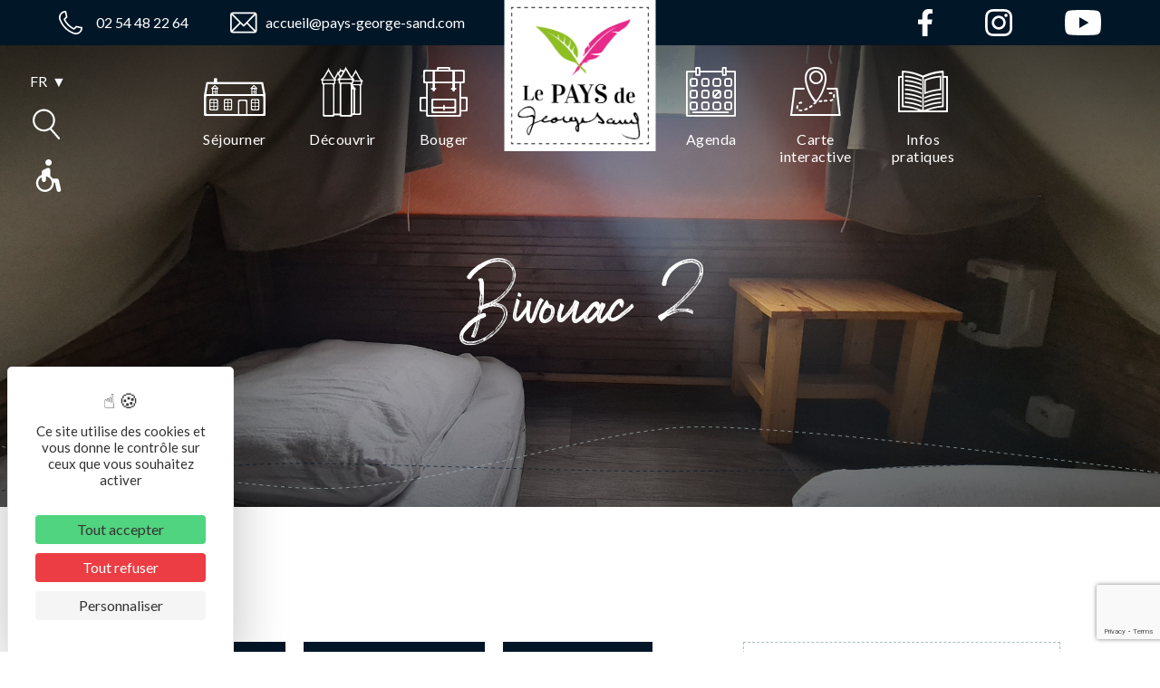

--- FILE ---
content_type: text/html; charset=UTF-8
request_url: https://www.pays-george-sand.com/bivouac-2/
body_size: 18609
content:
<!DOCTYPE html>
<html lang="fr-FR" prefix="og: https://ogp.me/ns#">

<head>
	

	<meta charset="UTF-8">
	<meta http-equiv="x-ua-compatible" content="ie=edge">
	<meta name="viewport" content="width=device-width, initial-scale=1">
	<link rel="icon" type="image/x-icon" href="/wp-content/themes/yatatheme/img/favicon.ico">

	<!-- FAVICONS -->
	<link rel="apple-touch-icon" sizes="57x57" href="/wp-content/themes/yatatheme/img/favicon/apple-icon-57x57.png">
	<link rel="apple-touch-icon" sizes="60x60" href="/wp-content/themes/yatatheme/img/favicon/apple-icon-60x60.png">
	<link rel="apple-touch-icon" sizes="72x72" href="/wp-content/themes/yatatheme/img/favicon/apple-icon-72x72.png">
	<link rel="apple-touch-icon" sizes="76x76" href="/wp-content/themes/yatatheme/img/favicon/apple-icon-76x76.png">
	<link rel="apple-touch-icon" sizes="114x114" href="/wp-content/themes/yatatheme/img/favicon/apple-icon-114x114.png">
	<link rel="apple-touch-icon" sizes="120x120" href="/wp-content/themes/yatatheme/img/favicon/apple-icon-120x120.png">
	<link rel="apple-touch-icon" sizes="144x144" href="/wp-content/themes/yatatheme/img/favicon/apple-icon-144x144.png">
	<link rel="apple-touch-icon" sizes="152x152" href="/wp-content/themes/yatatheme/img/favicon/apple-icon-152x152.png">
	<link rel="apple-touch-icon" sizes="180x180" href="/wp-content/themes/yatatheme/img/favicon/apple-icon-180x180.png">
	<link rel="icon" type="image/png" sizes="192x192"  href="/wp-content/themes/yatatheme/img/favicon/android-icon-192x192.png">
	<link rel="icon" type="image/png" sizes="32x32" href="/wp-content/themes/yatatheme/img/favicon/favicon-32x32.png">
	<link rel="icon" type="image/png" sizes="96x96" href="/wp-content/themes/yatatheme/img/favicon/favicon-96x96.png">
	<link rel="icon" type="image/png" sizes="16x16" href="/wp-content/themes/yatatheme/img/favicon/favicon-16x16.png">
	<link rel="manifest" href="/wp-content/themes/yatatheme/img/favicon/manifest.json">
	<meta name="msapplication-TileColor" content="#ffffff">
	<meta name="msapplication-TileImage" content="/wp-content/themes/yatatheme/img/favicon/ms-icon-144x144.png">
	<meta name="theme-color" content="#ffffff">
	<link rel="shortcut icon" type="TYPE_MIME" href="/wp-content/themes/yatatheme/img/favicon/favicon-96x96.png">

	<!-- FONTS -->
	<link href="https://fonts.googleapis.com/css2?family=Lato:ital,wght@0,100;0,300;0,400;0,700;0,900;1,100;1,300;1,400;1,700;1,900&display=swap" rel="stylesheet">

	<!-- CSS -->
	<link rel="stylesheet" type="text/css" href="/wp-content/themes/yatatheme/css/bootstrapgrid.css" media="all">
	<!-- <link rel="stylesheet" type="text/css" href="/wp-content/themes/yatatheme/css/vc_buttons.css" media="all"> -->
	<link rel="stylesheet" type="text/css" href="/wp-content/themes/yatatheme/fonts/yataicones/style.css" media="all">
	<link rel="stylesheet" type="text/css" href="/wp-content/themes/yatatheme/css/print.css" media="print">
	<link rel="stylesheet" type="text/css" href="/wp-content/themes/yatatheme/slick/slick.css" media="all">

	<!-- JAVASCRIPT -->
	<script src="https://ajax.googleapis.com/ajax/libs/jquery/3.4.1/jquery.min.js"></script>
	<script src="/wp-content/themes/yatatheme/slick/slick.js"></script>
	<script src="/wp-content/themes/yatatheme/js/theme_script.js"></script>
	<!-- <script src="/wp-content/themes/yatatheme/js/modernizr.custom.js"></script> -->
	<!-- <script src="https://code.jquery.com/ui/1.12.1/jquery-ui.js"></script> -->
	<!-- <link rel="stylesheet" href="https://code.jquery.com/ui/1.12.1/themes/base/jquery-ui.css"> -->

	<!-- WP-HEAD --><link rel="dns-prefetch" href="//tarteaucitron.io"><link rel="preconnect" href="https://tarteaucitron.io" crossorigin=""><!--cloudflare-no-transform--><script type="text/javascript" src="https://tarteaucitron.io/load.js?domain=www.pays-george-sand.com&uuid=b2b666b8bae86ff29d3dd1a3709852a8e684400f"></script>
<!-- Google Tag Manager for WordPress by gtm4wp.com -->
<script data-cfasync="false" data-pagespeed-no-defer>
	var gtm4wp_datalayer_name = "dataLayer";
	var dataLayer = dataLayer || [];
</script>
<!-- End Google Tag Manager for WordPress by gtm4wp.com -->
<!-- Optimisation des moteurs de recherche par Rank Math - https://rankmath.com/ -->
<title>Bivouac 2 | Pays de George Sand | Terre d&#039;Inspiration</title>
<meta name="robots" content="follow, index, max-snippet:-1, max-video-preview:-1, max-image-preview:large"/>
<link rel="canonical" href="https://www.pays-george-sand.com/bivouac-2/" />
<meta property="og:locale" content="fr_FR" />
<meta property="og:type" content="article" />
<meta property="og:title" content="Bivouac 2 | Pays de George Sand | Terre d&#039;Inspiration" />
<meta property="og:url" content="https://www.pays-george-sand.com/bivouac-2/" />
<meta property="og:site_name" content="Pays de George Sand" />
<meta property="og:image" content="https://www.pays-george-sand.com/wp-content/uploads/2022/02/MG_9276-Panorama.jpg" />
<meta property="og:image:secure_url" content="https://www.pays-george-sand.com/wp-content/uploads/2022/02/MG_9276-Panorama.jpg" />
<meta property="og:image:width" content="1800" />
<meta property="og:image:height" content="739" />
<meta property="og:image:alt" content="Paysage de la Vallée Noire" />
<meta property="og:image:type" content="image/jpeg" />
<meta property="article:published_time" content="2026-01-16T04:31:17+01:00" />
<meta name="twitter:card" content="summary_large_image" />
<meta name="twitter:title" content="Bivouac 2 | Pays de George Sand | Terre d&#039;Inspiration" />
<meta name="twitter:image" content="https://www.pays-george-sand.com/wp-content/uploads/2022/02/MG_9276-Panorama.jpg" />
<script type="application/ld+json" class="rank-math-schema">{"@context":"https://schema.org","@graph":[{"@type":"Place","@id":"https://www.pays-george-sand.com/#place","address":{"@type":"PostalAddress","streetAddress":"134 rue Nationale","addressLocality":"LA CH\u00c2TRE","addressRegion":"Centre-Val de Loire","postalCode":"36400","addressCountry":"FRANCE"}},{"@type":["TouristInformationCenter","Organization"],"@id":"https://www.pays-george-sand.com/#organization","name":"Pays de George Sand","url":"https://www.pays-george-sand.com","email":"accueil@pays-george-sand.com","address":{"@type":"PostalAddress","streetAddress":"134 rue Nationale","addressLocality":"LA CH\u00c2TRE","addressRegion":"Centre-Val de Loire","postalCode":"36400","addressCountry":"FRANCE"},"logo":{"@type":"ImageObject","@id":"https://www.pays-george-sand.com/#logo","url":"https://www.pays-george-sand.com/wp-content/uploads/2021/10/le-pays-de-george-sand.png","contentUrl":"https://www.pays-george-sand.com/wp-content/uploads/2021/10/le-pays-de-george-sand.png","caption":"Pays de George Sand","inLanguage":"fr-FR","width":"1531","height":"1531"},"openingHours":["Monday,Tuesday,Wednesday,Thursday,Friday,Saturday 09:30-12:30","Monday,Tuesday,Wednesday,Thursday,Friday,Saturday 14:00-18:30"],"location":{"@id":"https://www.pays-george-sand.com/#place"},"image":{"@id":"https://www.pays-george-sand.com/#logo"},"telephone":"02 54 48 22 64"},{"@type":"WebSite","@id":"https://www.pays-george-sand.com/#website","url":"https://www.pays-george-sand.com","name":"Pays de George Sand","publisher":{"@id":"https://www.pays-george-sand.com/#organization"},"inLanguage":"fr-FR"},{"@type":"ImageObject","@id":"https://www.pays-george-sand.com/wp-content/uploads/2022/02/MG_9276-Panorama.jpg","url":"https://www.pays-george-sand.com/wp-content/uploads/2022/02/MG_9276-Panorama.jpg","width":"1800","height":"739","caption":"Paysage de la Vall\u00e9e Noire","inLanguage":"fr-FR"},{"@type":"BreadcrumbList","@id":"https://www.pays-george-sand.com/bivouac-2/#breadcrumb","itemListElement":[{"@type":"ListItem","position":"1","item":{"@id":"https://www.pays-george-sand.com","name":"Accueil"}},{"@type":"ListItem","position":"2","item":{"@id":"https://www.pays-george-sand.com/articlesyatadata/","name":"Articles YataData"}},{"@type":"ListItem","position":"3","item":{"@id":"https://www.pays-george-sand.com/bivouac-2/","name":"Bivouac 2"}}]},{"@type":"WebPage","@id":"https://www.pays-george-sand.com/bivouac-2/#webpage","url":"https://www.pays-george-sand.com/bivouac-2/","name":"Bivouac 2 | Pays de George Sand | Terre d&#039;Inspiration","datePublished":"2026-01-16T04:31:17+01:00","dateModified":"2026-01-16T04:31:17+01:00","isPartOf":{"@id":"https://www.pays-george-sand.com/#website"},"primaryImageOfPage":{"@id":"https://www.pays-george-sand.com/wp-content/uploads/2022/02/MG_9276-Panorama.jpg"},"inLanguage":"fr-FR","breadcrumb":{"@id":"https://www.pays-george-sand.com/bivouac-2/#breadcrumb"}},{"@type":"Person","@id":"https://www.pays-george-sand.com/bivouac-2/#author","image":{"@type":"ImageObject","@id":"https://secure.gravatar.com/avatar/?s=96&amp;d=mm&amp;r=g","url":"https://secure.gravatar.com/avatar/?s=96&amp;d=mm&amp;r=g","inLanguage":"fr-FR"},"worksFor":{"@id":"https://www.pays-george-sand.com/#organization"}},{"@type":"Article","headline":"Bivouac 2 | Pays de George Sand | Terre d&#039;Inspiration","datePublished":"2026-01-16T04:31:17+01:00","dateModified":"2026-01-16T04:31:17+01:00","author":{"@id":"https://www.pays-george-sand.com/bivouac-2/#author"},"publisher":{"@id":"https://www.pays-george-sand.com/#organization"},"name":"Bivouac 2 | Pays de George Sand | Terre d&#039;Inspiration","@id":"https://www.pays-george-sand.com/bivouac-2/#richSnippet","isPartOf":{"@id":"https://www.pays-george-sand.com/bivouac-2/#webpage"},"image":{"@id":"https://www.pays-george-sand.com/wp-content/uploads/2022/02/MG_9276-Panorama.jpg"},"inLanguage":"fr-FR","mainEntityOfPage":{"@id":"https://www.pays-george-sand.com/bivouac-2/#webpage"}}]}</script>
<!-- /Extension Rank Math WordPress SEO -->

<link rel='dns-prefetch' href='//cdnjs.cloudflare.com' />
<link rel='dns-prefetch' href='//unpkg.com' />
<link rel="alternate" title="oEmbed (JSON)" type="application/json+oembed" href="https://www.pays-george-sand.com/wp-json/oembed/1.0/embed?url=https%3A%2F%2Fwww.pays-george-sand.com%2Fbivouac-2%2F" />
<link rel="alternate" title="oEmbed (XML)" type="text/xml+oembed" href="https://www.pays-george-sand.com/wp-json/oembed/1.0/embed?url=https%3A%2F%2Fwww.pays-george-sand.com%2Fbivouac-2%2F&#038;format=xml" />
<style id='wp-img-auto-sizes-contain-inline-css' type='text/css'>
img:is([sizes=auto i],[sizes^="auto," i]){contain-intrinsic-size:3000px 1500px}
/*# sourceURL=wp-img-auto-sizes-contain-inline-css */
</style>
<link rel='stylesheet' id='yatadata_backend_css-css' href='https://www.pays-george-sand.com/wp-content/plugins/yatadata/public/styles/style.css?ver=6.9' type='text/css' media='all' />
<link rel='stylesheet' id='yatamap_backend_css-css' href='https://www.pays-george-sand.com/wp-content/plugins/yatamap/public/styles/style-admin.css?ver=6.9' type='text/css' media='all' />
<link rel='stylesheet' id='wp-color-picker-css' href='https://www.pays-george-sand.com/wp-admin/css/color-picker.min.css?ver=6.9' type='text/css' media='all' />
<link rel='stylesheet' id='sbi_styles-css' href='https://www.pays-george-sand.com/wp-content/plugins/instagram-feed/css/sbi-styles.min.css?ver=6.10.0' type='text/css' media='all' />
<style id='wp-emoji-styles-inline-css' type='text/css'>

	img.wp-smiley, img.emoji {
		display: inline !important;
		border: none !important;
		box-shadow: none !important;
		height: 1em !important;
		width: 1em !important;
		margin: 0 0.07em !important;
		vertical-align: -0.1em !important;
		background: none !important;
		padding: 0 !important;
	}
/*# sourceURL=wp-emoji-styles-inline-css */
</style>
<link rel='stylesheet' id='wp-block-library-css' href='https://www.pays-george-sand.com/wp-includes/css/dist/block-library/style.min.css?ver=6.9' type='text/css' media='all' />
<style id='global-styles-inline-css' type='text/css'>
:root{--wp--preset--aspect-ratio--square: 1;--wp--preset--aspect-ratio--4-3: 4/3;--wp--preset--aspect-ratio--3-4: 3/4;--wp--preset--aspect-ratio--3-2: 3/2;--wp--preset--aspect-ratio--2-3: 2/3;--wp--preset--aspect-ratio--16-9: 16/9;--wp--preset--aspect-ratio--9-16: 9/16;--wp--preset--color--black: #000000;--wp--preset--color--cyan-bluish-gray: #abb8c3;--wp--preset--color--white: #ffffff;--wp--preset--color--pale-pink: #f78da7;--wp--preset--color--vivid-red: #cf2e2e;--wp--preset--color--luminous-vivid-orange: #ff6900;--wp--preset--color--luminous-vivid-amber: #fcb900;--wp--preset--color--light-green-cyan: #7bdcb5;--wp--preset--color--vivid-green-cyan: #00d084;--wp--preset--color--pale-cyan-blue: #8ed1fc;--wp--preset--color--vivid-cyan-blue: #0693e3;--wp--preset--color--vivid-purple: #9b51e0;--wp--preset--gradient--vivid-cyan-blue-to-vivid-purple: linear-gradient(135deg,rgb(6,147,227) 0%,rgb(155,81,224) 100%);--wp--preset--gradient--light-green-cyan-to-vivid-green-cyan: linear-gradient(135deg,rgb(122,220,180) 0%,rgb(0,208,130) 100%);--wp--preset--gradient--luminous-vivid-amber-to-luminous-vivid-orange: linear-gradient(135deg,rgb(252,185,0) 0%,rgb(255,105,0) 100%);--wp--preset--gradient--luminous-vivid-orange-to-vivid-red: linear-gradient(135deg,rgb(255,105,0) 0%,rgb(207,46,46) 100%);--wp--preset--gradient--very-light-gray-to-cyan-bluish-gray: linear-gradient(135deg,rgb(238,238,238) 0%,rgb(169,184,195) 100%);--wp--preset--gradient--cool-to-warm-spectrum: linear-gradient(135deg,rgb(74,234,220) 0%,rgb(151,120,209) 20%,rgb(207,42,186) 40%,rgb(238,44,130) 60%,rgb(251,105,98) 80%,rgb(254,248,76) 100%);--wp--preset--gradient--blush-light-purple: linear-gradient(135deg,rgb(255,206,236) 0%,rgb(152,150,240) 100%);--wp--preset--gradient--blush-bordeaux: linear-gradient(135deg,rgb(254,205,165) 0%,rgb(254,45,45) 50%,rgb(107,0,62) 100%);--wp--preset--gradient--luminous-dusk: linear-gradient(135deg,rgb(255,203,112) 0%,rgb(199,81,192) 50%,rgb(65,88,208) 100%);--wp--preset--gradient--pale-ocean: linear-gradient(135deg,rgb(255,245,203) 0%,rgb(182,227,212) 50%,rgb(51,167,181) 100%);--wp--preset--gradient--electric-grass: linear-gradient(135deg,rgb(202,248,128) 0%,rgb(113,206,126) 100%);--wp--preset--gradient--midnight: linear-gradient(135deg,rgb(2,3,129) 0%,rgb(40,116,252) 100%);--wp--preset--font-size--small: 13px;--wp--preset--font-size--medium: 20px;--wp--preset--font-size--large: 36px;--wp--preset--font-size--x-large: 42px;--wp--preset--spacing--20: 0.44rem;--wp--preset--spacing--30: 0.67rem;--wp--preset--spacing--40: 1rem;--wp--preset--spacing--50: 1.5rem;--wp--preset--spacing--60: 2.25rem;--wp--preset--spacing--70: 3.38rem;--wp--preset--spacing--80: 5.06rem;--wp--preset--shadow--natural: 6px 6px 9px rgba(0, 0, 0, 0.2);--wp--preset--shadow--deep: 12px 12px 50px rgba(0, 0, 0, 0.4);--wp--preset--shadow--sharp: 6px 6px 0px rgba(0, 0, 0, 0.2);--wp--preset--shadow--outlined: 6px 6px 0px -3px rgb(255, 255, 255), 6px 6px rgb(0, 0, 0);--wp--preset--shadow--crisp: 6px 6px 0px rgb(0, 0, 0);}:where(.is-layout-flex){gap: 0.5em;}:where(.is-layout-grid){gap: 0.5em;}body .is-layout-flex{display: flex;}.is-layout-flex{flex-wrap: wrap;align-items: center;}.is-layout-flex > :is(*, div){margin: 0;}body .is-layout-grid{display: grid;}.is-layout-grid > :is(*, div){margin: 0;}:where(.wp-block-columns.is-layout-flex){gap: 2em;}:where(.wp-block-columns.is-layout-grid){gap: 2em;}:where(.wp-block-post-template.is-layout-flex){gap: 1.25em;}:where(.wp-block-post-template.is-layout-grid){gap: 1.25em;}.has-black-color{color: var(--wp--preset--color--black) !important;}.has-cyan-bluish-gray-color{color: var(--wp--preset--color--cyan-bluish-gray) !important;}.has-white-color{color: var(--wp--preset--color--white) !important;}.has-pale-pink-color{color: var(--wp--preset--color--pale-pink) !important;}.has-vivid-red-color{color: var(--wp--preset--color--vivid-red) !important;}.has-luminous-vivid-orange-color{color: var(--wp--preset--color--luminous-vivid-orange) !important;}.has-luminous-vivid-amber-color{color: var(--wp--preset--color--luminous-vivid-amber) !important;}.has-light-green-cyan-color{color: var(--wp--preset--color--light-green-cyan) !important;}.has-vivid-green-cyan-color{color: var(--wp--preset--color--vivid-green-cyan) !important;}.has-pale-cyan-blue-color{color: var(--wp--preset--color--pale-cyan-blue) !important;}.has-vivid-cyan-blue-color{color: var(--wp--preset--color--vivid-cyan-blue) !important;}.has-vivid-purple-color{color: var(--wp--preset--color--vivid-purple) !important;}.has-black-background-color{background-color: var(--wp--preset--color--black) !important;}.has-cyan-bluish-gray-background-color{background-color: var(--wp--preset--color--cyan-bluish-gray) !important;}.has-white-background-color{background-color: var(--wp--preset--color--white) !important;}.has-pale-pink-background-color{background-color: var(--wp--preset--color--pale-pink) !important;}.has-vivid-red-background-color{background-color: var(--wp--preset--color--vivid-red) !important;}.has-luminous-vivid-orange-background-color{background-color: var(--wp--preset--color--luminous-vivid-orange) !important;}.has-luminous-vivid-amber-background-color{background-color: var(--wp--preset--color--luminous-vivid-amber) !important;}.has-light-green-cyan-background-color{background-color: var(--wp--preset--color--light-green-cyan) !important;}.has-vivid-green-cyan-background-color{background-color: var(--wp--preset--color--vivid-green-cyan) !important;}.has-pale-cyan-blue-background-color{background-color: var(--wp--preset--color--pale-cyan-blue) !important;}.has-vivid-cyan-blue-background-color{background-color: var(--wp--preset--color--vivid-cyan-blue) !important;}.has-vivid-purple-background-color{background-color: var(--wp--preset--color--vivid-purple) !important;}.has-black-border-color{border-color: var(--wp--preset--color--black) !important;}.has-cyan-bluish-gray-border-color{border-color: var(--wp--preset--color--cyan-bluish-gray) !important;}.has-white-border-color{border-color: var(--wp--preset--color--white) !important;}.has-pale-pink-border-color{border-color: var(--wp--preset--color--pale-pink) !important;}.has-vivid-red-border-color{border-color: var(--wp--preset--color--vivid-red) !important;}.has-luminous-vivid-orange-border-color{border-color: var(--wp--preset--color--luminous-vivid-orange) !important;}.has-luminous-vivid-amber-border-color{border-color: var(--wp--preset--color--luminous-vivid-amber) !important;}.has-light-green-cyan-border-color{border-color: var(--wp--preset--color--light-green-cyan) !important;}.has-vivid-green-cyan-border-color{border-color: var(--wp--preset--color--vivid-green-cyan) !important;}.has-pale-cyan-blue-border-color{border-color: var(--wp--preset--color--pale-cyan-blue) !important;}.has-vivid-cyan-blue-border-color{border-color: var(--wp--preset--color--vivid-cyan-blue) !important;}.has-vivid-purple-border-color{border-color: var(--wp--preset--color--vivid-purple) !important;}.has-vivid-cyan-blue-to-vivid-purple-gradient-background{background: var(--wp--preset--gradient--vivid-cyan-blue-to-vivid-purple) !important;}.has-light-green-cyan-to-vivid-green-cyan-gradient-background{background: var(--wp--preset--gradient--light-green-cyan-to-vivid-green-cyan) !important;}.has-luminous-vivid-amber-to-luminous-vivid-orange-gradient-background{background: var(--wp--preset--gradient--luminous-vivid-amber-to-luminous-vivid-orange) !important;}.has-luminous-vivid-orange-to-vivid-red-gradient-background{background: var(--wp--preset--gradient--luminous-vivid-orange-to-vivid-red) !important;}.has-very-light-gray-to-cyan-bluish-gray-gradient-background{background: var(--wp--preset--gradient--very-light-gray-to-cyan-bluish-gray) !important;}.has-cool-to-warm-spectrum-gradient-background{background: var(--wp--preset--gradient--cool-to-warm-spectrum) !important;}.has-blush-light-purple-gradient-background{background: var(--wp--preset--gradient--blush-light-purple) !important;}.has-blush-bordeaux-gradient-background{background: var(--wp--preset--gradient--blush-bordeaux) !important;}.has-luminous-dusk-gradient-background{background: var(--wp--preset--gradient--luminous-dusk) !important;}.has-pale-ocean-gradient-background{background: var(--wp--preset--gradient--pale-ocean) !important;}.has-electric-grass-gradient-background{background: var(--wp--preset--gradient--electric-grass) !important;}.has-midnight-gradient-background{background: var(--wp--preset--gradient--midnight) !important;}.has-small-font-size{font-size: var(--wp--preset--font-size--small) !important;}.has-medium-font-size{font-size: var(--wp--preset--font-size--medium) !important;}.has-large-font-size{font-size: var(--wp--preset--font-size--large) !important;}.has-x-large-font-size{font-size: var(--wp--preset--font-size--x-large) !important;}
/*# sourceURL=global-styles-inline-css */
</style>

<style id='classic-theme-styles-inline-css' type='text/css'>
/*! This file is auto-generated */
.wp-block-button__link{color:#fff;background-color:#32373c;border-radius:9999px;box-shadow:none;text-decoration:none;padding:calc(.667em + 2px) calc(1.333em + 2px);font-size:1.125em}.wp-block-file__button{background:#32373c;color:#fff;text-decoration:none}
/*# sourceURL=/wp-includes/css/classic-themes.min.css */
</style>
<link rel='stylesheet' id='wp-components-css' href='https://www.pays-george-sand.com/wp-includes/css/dist/components/style.min.css?ver=6.9' type='text/css' media='all' />
<link rel='stylesheet' id='wp-preferences-css' href='https://www.pays-george-sand.com/wp-includes/css/dist/preferences/style.min.css?ver=6.9' type='text/css' media='all' />
<link rel='stylesheet' id='wp-block-editor-css' href='https://www.pays-george-sand.com/wp-includes/css/dist/block-editor/style.min.css?ver=6.9' type='text/css' media='all' />
<link rel='stylesheet' id='popup-maker-block-library-style-css' href='https://www.pays-george-sand.com/wp-content/plugins/popup-maker/dist/packages/block-library-style.css?ver=dbea705cfafe089d65f1' type='text/css' media='all' />
<link rel='stylesheet' id='contact-form-7-css' href='https://www.pays-george-sand.com/wp-content/plugins/contact-form-7/includes/css/styles.css?ver=6.1.4' type='text/css' media='all' />
<link rel='stylesheet' id='yataelements_front_css-css' href='https://www.pays-george-sand.com/wp-content/plugins/yata-elements/public/css/yata-elements.css?ver=6.9' type='text/css' media='all' />
<link rel='stylesheet' id='slb_core-css' href='https://www.pays-george-sand.com/wp-content/plugins/simple-lightbox/client/css/app.css?ver=2.9.4' type='text/css' media='all' />
<link rel='stylesheet' id='fontawesome-css-css' href='https://cdnjs.cloudflare.com/ajax/libs/font-awesome/5.15.3/css/all.min.css?ver=6.9' type='text/css' media='all' />
<link rel='stylesheet' id='slick-css-css' href='https://cdnjs.cloudflare.com/ajax/libs/slick-carousel/1.9.0/slick.min.css?ver=6.9' type='text/css' media='all' />
<link rel='stylesheet' id='slick-theme-css-css' href='https://cdnjs.cloudflare.com/ajax/libs/slick-carousel/1.9.0/slick-theme.min.css?ver=6.9' type='text/css' media='all' />
<link rel='stylesheet' id='leaflet-css' href='https://unpkg.com/leaflet@1.7.1/dist/leaflet.css?ver=6.9' type='text/css' media='all' />
<link rel='stylesheet' id='leaflet-gesture-css' href='//unpkg.com/leaflet-gesture-handling/dist/leaflet-gesture-handling.min.css?ver=6.9' type='text/css' media='all' />
<script type="text/javascript" src="https://www.pays-george-sand.com/wp-content/plugins/yatadata-shortcodes/includes/js/wpFeSantizeTitle.js?ver=6.9" id="wpFeSanitizeTitle-js"></script>
<script type="text/javascript" src="https://www.pays-george-sand.com/wp-includes/js/jquery/jquery.min.js?ver=3.7.1" id="jquery-core-js"></script>
<script type="text/javascript" src="https://www.pays-george-sand.com/wp-includes/js/jquery/jquery-migrate.min.js?ver=3.4.1" id="jquery-migrate-js"></script>
<script type="text/javascript" src="https://cdnjs.cloudflare.com/ajax/libs/slick-carousel/1.9.0/slick.min.js?ver=6.9" id="slick-js-js"></script>
<script type="text/javascript" src="https://unpkg.com/leaflet@1.7.1/dist/leaflet.js?ver=6.9" id="leaflet-js-js"></script>
<script type="text/javascript" src="//unpkg.com/leaflet-gesture-handling?ver=6.9" id="leaflet-gesture-js-js"></script>
<script></script><link rel="https://api.w.org/" href="https://www.pays-george-sand.com/wp-json/" /><link rel="EditURI" type="application/rsd+xml" title="RSD" href="https://www.pays-george-sand.com/xmlrpc.php?rsd" />
<meta name="generator" content="WordPress 6.9" />
<link rel='shortlink' href='https://www.pays-george-sand.com/?p=50010' />
<style>.ye_boutPlein{background-color:#011627; border-color: #011627;}.ye_boutPlein:hover{color:#011627;}.ye_boutVide{color:#011627; border-color: #011627;}.ye_boutVide:hover{background-color:#011627;}.ye_boutGrand{background-color:#011627; border-color: #011627;}.ye_boutGrand:hover{color:#011627;}.ye_boutPlein.ye_coul2{background-color:#497076; border-color: #497076;}.ye_boutPlein.ye_coul2:hover{color:#497076;}.ye_boutVide.ye_coul2{color:#497076; border-color: #497076;}.ye_boutVide.ye_coul2:hover{background-color:#497076;}.ye_boutGrand.ye_coul2{background-color:#497076; border-color: #497076;}.ye_boutGrand.ye_coul2:hover{color:#497076;}.ye_boutPlein.ye_coul3{background-color:#a9bdc0; border-color: #a9bdc0;}.ye_boutPlein.ye_coul3:hover{color:#a9bdc0;}.ye_boutVide.ye_coul3{color:#a9bdc0; border-color: #a9bdc0;}.ye_boutVide.ye_coul3:hover{background-color:#a9bdc0;}.ye_boutGrand.ye_coul3{background-color:#a9bdc0; border-color: #a9bdc0;}.ye_boutGrand.ye_coul3:hover{color:#a9bdc0;}.ye_boutNon.ye_coul1{color:#011627;}.ye_boutNon.ye_coul2{color:#497076;}.ye_boutNon.ye_coul3{color:#a9bdc0;}.ye_icon.vc_icon_element-icon.ye_coul1{color: #011627;}.ye_icon.vc_icon_element-icon.ye_coul2{color: #497076;}.ye_icon.vc_icon_element-icon.ye_coul3{color: #a9bdc0;}</style>
<!-- Google Tag Manager for WordPress by gtm4wp.com -->
<!-- GTM Container placement set to manual -->
<script data-cfasync="false" data-pagespeed-no-defer type="text/javascript">
	var dataLayer_content = {"pagePostType":"articlesyatadata","pagePostType2":"single-articlesyatadata"};
	dataLayer.push( dataLayer_content );
</script>
<script data-cfasync="false" data-pagespeed-no-defer type="text/javascript">
(function(w,d,s,l,i){w[l]=w[l]||[];w[l].push({'gtm.start':
new Date().getTime(),event:'gtm.js'});var f=d.getElementsByTagName(s)[0],
j=d.createElement(s),dl=l!='dataLayer'?'&l='+l:'';j.async=true;j.src=
'//www.googletagmanager.com/gtm.js?id='+i+dl;f.parentNode.insertBefore(j,f);
})(window,document,'script','dataLayer','GTM-W2QLSHM');
</script>
<!-- End Google Tag Manager for WordPress by gtm4wp.com --><style type="text/css">.recentcomments a{display:inline !important;padding:0 !important;margin:0 !important;}</style><meta name="generator" content="Powered by WPBakery Page Builder - drag and drop page builder for WordPress."/>
<noscript><style> .wpb_animate_when_almost_visible { opacity: 1; }</style></noscript><!-- END WP-HEAD -->
	<link rel="stylesheet" type="text/css" href="/wp-content/themes/yatatheme/style.css" media="all">
<link rel='stylesheet' id='js_composer_front-css' href='https://www.pays-george-sand.com/wp-content/plugins/js_composer/assets/css/js_composer.min.css?ver=8.7.2' type='text/css' media='all' />
</head>

<body class="wp-singular articlesyatadata-template-default single single-articlesyatadata postid-50010 wp-theme-yatatheme wpb-js-composer js-comp-ver-8.7.2 vc_responsive">

	
<!-- GTM Container placement set to manual -->
<!-- Google Tag Manager (noscript) -->
				<noscript><iframe src="https://www.googletagmanager.com/ns.html?id=GTM-W2QLSHM" height="0" width="0" style="display:none;visibility:hidden" aria-hidden="true"></iframe></noscript>
<!-- End Google Tag Manager (noscript) -->

<!-- GTM Container placement set to manual -->
<!-- Google Tag Manager (noscript) -->
	<!-- MODALS -->
	

<!-- MODAL ACCESSIBILITÉ -->
<div class="fondModal" id="modalhandi">
	<div class="modal">
		<div class="modalContent">
			<span onclick="document.getElementById('modalhandi').style.display='none'" class="modalClose">&times;</span>
			<h3>Accessibilité</h3>
			<p>Taille du texte<br>
			<a class="ye_boutPlein ye_coul3" onClick="fontSizePlus('defaut')">Par défaut</a>
			<a class="ye_boutPlein ye_coul3" onClick="fontSizePlus('augmente')">Augmentée</a>
			</p>
			<p>Interlignage<br>
			<a class="ye_boutPlein ye_coul2" onClick="setLinePlus('defaut')">Par défaut</a>
			<a class="ye_boutPlein ye_coul2" onClick="setLinePlus('augmente')">Augmenté</a>
			</p>
			<p>Police dyslexie<br>
			<a class="ye_boutPlein ye_coul1" onClick="fontTypePlus('defaut')">Par défaut</a>
			<a class="ye_boutPlein ye_coul1" onClick="fontTypePlus('augmente')">Adaptée</a>
			</p>
        </div>
	</div>
</div>


<!-- MODAL RECHERCHER SUR LE SITE -->
<div class="fondModal" id="modalrech">
	<div class="modal">
		<div class="modalContent">
			<span onclick="document.getElementById('modalrech').style.display='none'" class="modalClose">&times;</span>
			<form action="https://www.pays-george-sand.com" id="search-form" class="modalrech" method="get">
			   	<input type="text" name="s" id="s" placeholder="Votre recherche...">
			   	<input type="submit" class="boutPlein" value="Rechercher">
			</form>
        </div>
	</div>
</div>


<!-- MODAL INSCRIPTION NEWSLETTER -->
<div class="fondModal" id="modalnl">
	<div class="modal">
		<div class="modalContent">
			<span onclick="document.getElementById('modalnl').style.display='none'" class="modalClose">&times;</span>
			<h3>Inscription à la newsletter</h3>
			<p></p>
        </div>
	</div>
</div>


<!-- MODAL CARNET DE VOYAGE -->
<div class="fondModal" id="modalcarn">
	<div class="modal">
		<div class="modalContent">
			<div class="modal-inside">
				<span onclick="document.getElementById('modalcarn').style.display='none'" class="modalClose">×</span>
				<p id="phrase_modal"></p>
				<a id="linkcarnet" class="lienvoircarnet" href="/carnet-de-voyage">Voir le carnet</a>
	        </div>
		</div>
	</div>
</div>

	<!-- HEADER -->
	<header class="stickyHeader">
		<div class="pre-header">
						<a class="contact" href="tel:+330254482264">
				<img src="/wp-content/themes/yatatheme/img/svg/telephone.svg">
				<span>02 54 48 22 64</span>
			</a>
									<a class="contact" href="mailto:accueil@pays-george-sand.com">
				<img src="/wp-content/themes/yatatheme/img/svg/email.svg">
				<span>accueil@pays-george-sand.com</span>
			</a>
									<a class="reseaux-sociaux" href="https://www.facebook.com/tourisme.paysgeorgesand">
				<img src="/wp-content/themes/yatatheme/img/svg/facebook.svg">
			</a>
									<a class="reseaux-sociaux" href="https://www.instagram.com/tourisme_pays_george_sand/">
				<img src="/wp-content/themes/yatatheme/img/svg/instagram.svg">
			</a>
									<a class="reseaux-sociaux" href="https://www.youtube.com/channel/UCuX5uBe08XelDHmOTYw9XXQ">
				<img src="/wp-content/themes/yatatheme/img/svg/youtube.svg">
			</a>
						
		</div>
		<div class="header">
			<div class="headerinside">

				<!-- PICTOS -->
				<div class="pictos">
					<div class="selectlangue" onmouseover="document.getElementById('listlg').style.display='block';" onmouseout="document.getElementById('listlg').style.display='none';"><span id="afflg" class="notranslate">FR</span><div id="listlg"><div onclick="document.getElementById('afflg').innerHTML = 'FR'; setCookie('malangueactuel', 'FR', 1)"><a href="#" data-gt-lang="fr" class="gt-current-lang notranslate">FR</a></div><div onclick="document.getElementById('afflg').innerHTML = 'EN'; setCookie('malangueactuel', 'EN', 1)"><a href="#" data-gt-lang="en" class="notranslate">EN</a></div><div onclick="document.getElementById('afflg').innerHTML = 'ES'; setCookie('malangueactuel', 'ES', 1)"><a href="#" data-gt-lang="es" class="notranslate">ES</a></div></div></div>					<span class="icone" onclick="document.getElementById('modalrech').style.display='block'">
						<img src="/wp-content/themes/yatatheme/img/svg/loupe.svg">
					</span>
					<span class="icone" onclick="document.getElementById('modalhandi').style.display='block'">
						<img src="/wp-content/themes/yatatheme/img/svg/handicap.svg">
					</span>
				</div>

				<!-- MENU -->
				<div class="mainmenu">
					<div class="menu-menu-principal-container"><ul id="menu-menu-principal" class="menu"><li id="menu-item-6852" class="menu-item menu-item-type-post_type menu-item-object-page menu-item-has-children menu-item-6852"><a href="https://www.pays-george-sand.com/sejourner/"><i class="icon-maison"></i><span>Séjourner</span></a>
<ul class="sub-menu">
	<li id="menu-item-7189" class="menu-item menu-item-type-post_type menu-item-object-page menu-item-has-children menu-item-7189"><a href="https://www.pays-george-sand.com/sejourner/ou-dormir/">Où dormir ?</a>
	<ul class="sub-menu">
		<li id="menu-item-6854" class="menu-item menu-item-type-post_type menu-item-object-page menu-item-6854"><a href="https://www.pays-george-sand.com/sejourner/ou-dormir/hotels-pays-george-sand/">Hôtels</a></li>
		<li id="menu-item-6855" class="menu-item menu-item-type-post_type menu-item-object-page menu-item-6855"><a href="https://www.pays-george-sand.com/sejourner/ou-dormir/chambres-dhotes/">Chambres d’hôtes</a></li>
		<li id="menu-item-6856" class="menu-item menu-item-type-post_type menu-item-object-page menu-item-6856"><a href="https://www.pays-george-sand.com/sejourner/ou-dormir/location-de-vacances/">Locations de vacances</a></li>
		<li id="menu-item-6858" class="menu-item menu-item-type-post_type menu-item-object-page menu-item-6858"><a href="https://www.pays-george-sand.com/sejourner/ou-dormir/campings/">Campings</a></li>
		<li id="menu-item-6859" class="menu-item menu-item-type-post_type menu-item-object-page menu-item-6859"><a href="https://www.pays-george-sand.com/sejourner/ou-dormir/aires-de-camping-cars/">Aires de camping-cars</a></li>
		<li id="menu-item-6857" class="menu-item menu-item-type-post_type menu-item-object-page menu-item-6857"><a href="https://www.pays-george-sand.com/sejourner/ou-dormir/hebergements-de-groupe/">Hébergements de groupe</a></li>
		<li id="menu-item-28924" class="menu-item menu-item-type-post_type menu-item-object-page menu-item-28924"><a href="https://www.pays-george-sand.com/sejourner/ou-dormir/hebergements-et-accessibilite/">Hébergements et accessibilité</a></li>
	</ul>
</li>
	<li id="menu-item-6853" class="menu-item menu-item-type-post_type menu-item-object-page menu-item-has-children menu-item-6853"><a href="https://www.pays-george-sand.com/sejourner/ou-manger/">Où manger ?</a>
	<ul class="sub-menu">
		<li id="menu-item-7186" class="menu-item menu-item-type-post_type menu-item-object-page menu-item-7186"><a href="https://www.pays-george-sand.com/sejourner/ou-manger/les-maitres-restaurateurs-et-tables-gourmandes-du-berry/">Les Maitres restaurateurs et Tables Gourmandes du Berry</a></li>
		<li id="menu-item-7187" class="menu-item menu-item-type-post_type menu-item-object-page menu-item-has-children menu-item-7187"><a href="https://www.pays-george-sand.com/sejourner/ou-manger/tous-les-restaurants/">Tous les restaurants</a>
		<ul class="sub-menu">
			<li id="menu-item-28925" class="menu-item menu-item-type-post_type menu-item-object-page menu-item-28925"><a href="https://www.pays-george-sand.com/sejourner/ou-manger/tous-les-restaurants/restaurants-et-accessibilite/">Restaurants et accessibilité</a></li>
		</ul>
</li>
		<li id="menu-item-7188" class="menu-item menu-item-type-post_type menu-item-object-page menu-item-7188"><a href="https://www.pays-george-sand.com/sejourner/ou-manger/aires-de-pique-nique/">Aires de pique-nique</a></li>
	</ul>
</li>
	<li id="menu-item-19320" class="menu-item menu-item-type-post_type menu-item-object-page menu-item-has-children menu-item-19320"><a href="https://www.pays-george-sand.com/sejourner/idees-sejour/">Idées séjour</a>
	<ul class="sub-menu">
		<li id="menu-item-28897" class="menu-item menu-item-type-post_type menu-item-object-page menu-item-28897"><a href="https://www.pays-george-sand.com/sejourner/idees-sejour/pass-george-sand/">Pass Découverte George Sand</a></li>
		<li id="menu-item-20554" class="menu-item menu-item-type-post_type menu-item-object-page menu-item-20554"><a href="https://www.pays-george-sand.com/sejourner/idees-sejour/escapades-musicales/">Escapades musicales</a></li>
		<li id="menu-item-20555" class="menu-item menu-item-type-post_type menu-item-object-page menu-item-20555"><a href="https://www.pays-george-sand.com/sejourner/idees-sejour/sentier-des-maitres-sonneurs/">Sentier des Maîtres Sonneurs</a></li>
		<li id="menu-item-28922" class="menu-item menu-item-type-post_type menu-item-object-page menu-item-28922"><a href="https://www.pays-george-sand.com/decouvrir/en-groupe/">En groupe</a></li>
	</ul>
</li>
	<li id="menu-item-7191" class="menu-item menu-item-type-post_type menu-item-object-page menu-item-has-children menu-item-7191"><a href="https://www.pays-george-sand.com/sejourner/comment-venir/">Comment venir ?</a>
	<ul class="sub-menu">
		<li id="menu-item-7192" class="menu-item menu-item-type-post_type menu-item-object-page menu-item-7192"><a href="https://www.pays-george-sand.com/sejourner/comment-venir/acces/">Accès</a></li>
		<li id="menu-item-7193" class="menu-item menu-item-type-post_type menu-item-object-page menu-item-7193"><a href="https://www.pays-george-sand.com/sejourner/comment-venir/bornes-de-rechargement-pour-vehicules-et-velos-electriques/">Bornes de rechargement pour véhicules et vélos électriques</a></li>
	</ul>
</li>
</ul>
</li>
<li id="menu-item-6860" class="menu-item menu-item-type-post_type menu-item-object-page menu-item-has-children menu-item-6860"><a href="https://www.pays-george-sand.com/decouvrir/"><i class="icon-chateau"></i><span>Découvrir</span></a>
<ul class="sub-menu">
	<li id="menu-item-7194" class="menu-item menu-item-type-post_type menu-item-object-page menu-item-has-children menu-item-7194"><a href="https://www.pays-george-sand.com/decouvrir/patrimoine-culturel/">Patrimoine bâti</a>
	<ul class="sub-menu">
		<li id="menu-item-7196" class="menu-item menu-item-type-post_type menu-item-object-page menu-item-7196"><a href="https://www.pays-george-sand.com/decouvrir/patrimoine-culturel/les-musees/">Les musées</a></li>
		<li id="menu-item-7197" class="menu-item menu-item-type-post_type menu-item-object-page menu-item-7197"><a href="https://www.pays-george-sand.com/decouvrir/patrimoine-culturel/les-chateaux-et-jardins/">Les Châteaux et jardins</a></li>
		<li id="menu-item-7198" class="menu-item menu-item-type-post_type menu-item-object-page menu-item-7198"><a href="https://www.pays-george-sand.com/decouvrir/patrimoine-culturel/patrimoine-religieux/">Patrimoine religieux</a></li>
		<li id="menu-item-7199" class="menu-item menu-item-type-post_type menu-item-object-page menu-item-7199"><a href="https://www.pays-george-sand.com/decouvrir/patrimoine-culturel/les-villes-et-villages/">Les villes et villages</a></li>
		<li id="menu-item-7195" class="menu-item menu-item-type-post_type menu-item-object-page menu-item-7195"><a href="https://www.pays-george-sand.com/sejourner/idees-sejour/pass-george-sand/">Pass Découverte George Sand</a></li>
	</ul>
</li>
	<li id="menu-item-7200" class="menu-item menu-item-type-post_type menu-item-object-page menu-item-7200"><a href="https://www.pays-george-sand.com/decouvrir/patrimoine-naturel/">Patrimoine naturel</a></li>
	<li id="menu-item-52889" class="menu-item menu-item-type-post_type menu-item-object-page menu-item-52889"><a href="https://www.pays-george-sand.com/decouvrir/les-sites-sandiens/">Les sites sandiens, liés à George Sand</a></li>
	<li id="menu-item-20559" class="menu-item menu-item-type-post_type menu-item-object-page menu-item-20559"><a href="https://www.pays-george-sand.com/decouvrir/visiter-en-famille/">Visiter en famille</a></li>
	<li id="menu-item-28908" class="menu-item menu-item-type-post_type menu-item-object-page menu-item-28908"><a href="https://www.pays-george-sand.com/decouvrir/visiter-et-accessibilite/">Visiter et accessibilité</a></li>
	<li id="menu-item-30850" class="menu-item menu-item-type-post_type menu-item-object-page menu-item-has-children menu-item-30850"><a href="https://www.pays-george-sand.com/decouvrir/les-itineraires-touristiques-en-voiture/">Les itinéraires touristiques en voiture</a>
	<ul class="sub-menu">
		<li id="menu-item-30852" class="menu-item menu-item-type-post_type menu-item-object-page menu-item-30852"><a href="https://www.pays-george-sand.com/decouvrir/les-itineraires-touristiques-en-voiture/sur-les-traces-de-george-sand/">Sur les traces de George Sand – 32 km</a></li>
		<li id="menu-item-30853" class="menu-item menu-item-type-post_type menu-item-object-page menu-item-30853"><a href="https://www.pays-george-sand.com/decouvrir/les-itineraires-touristiques-en-voiture/circuit-champetre/">Circuit champêtre – 48 km</a></li>
		<li id="menu-item-30851" class="menu-item menu-item-type-post_type menu-item-object-page menu-item-30851"><a href="https://www.pays-george-sand.com/decouvrir/les-itineraires-touristiques-en-voiture/de-george-sand-a-jacques-tati/">De George Sand à Jacques Tati – 48 km</a></li>
		<li id="menu-item-30854" class="menu-item menu-item-type-post_type menu-item-object-page menu-item-30854"><a href="https://www.pays-george-sand.com/decouvrir/les-itineraires-touristiques-en-voiture/george-sand-le-romantisme/">George Sand, le romantisme – 91 km</a></li>
	</ul>
</li>
	<li id="menu-item-7201" class="menu-item menu-item-type-post_type menu-item-object-page menu-item-has-children menu-item-7201"><a href="https://www.pays-george-sand.com/decouvrir/terre-dinspiration/">Terre d’inspiration</a>
	<ul class="sub-menu">
		<li id="menu-item-7202" class="menu-item menu-item-type-post_type menu-item-object-page menu-item-7202"><a href="https://www.pays-george-sand.com/decouvrir/terre-dinspiration/george-sand/">George Sand</a></li>
		<li id="menu-item-7203" class="menu-item menu-item-type-post_type menu-item-object-page menu-item-7203"><a href="https://www.pays-george-sand.com/decouvrir/terre-dinspiration/frederic-chopin/">Frédéric Chopin</a></li>
		<li id="menu-item-20492" class="menu-item menu-item-type-post_type menu-item-object-page menu-item-20492"><a href="https://www.pays-george-sand.com/decouvrir/terre-dinspiration/tati/">Jacques Tati</a></li>
		<li id="menu-item-7205" class="menu-item menu-item-type-post_type menu-item-object-page menu-item-7205"><a href="https://www.pays-george-sand.com/decouvrir/terre-dinspiration/les-lieux-dinspiration/">Les lieux d’inspiration</a></li>
		<li id="menu-item-7206" class="menu-item menu-item-type-post_type menu-item-object-page menu-item-7206"><a href="https://www.pays-george-sand.com/decouvrir/terre-dinspiration/les-autres-personnalites-du-territoire/">Les autres personnalités du territoire</a></li>
	</ul>
</li>
	<li id="menu-item-7207" class="menu-item menu-item-type-post_type menu-item-object-page menu-item-7207"><a href="https://www.pays-george-sand.com/decouvrir/terre-de-creation/">Terre de création</a></li>
	<li id="menu-item-7208" class="menu-item menu-item-type-post_type menu-item-object-page menu-item-has-children menu-item-7208"><a href="https://www.pays-george-sand.com/decouvrir/terre-de-degustation/">Terre de dégustation</a>
	<ul class="sub-menu">
		<li id="menu-item-7209" class="menu-item menu-item-type-post_type menu-item-object-page menu-item-7209"><a href="https://www.pays-george-sand.com/decouvrir/terre-de-degustation/les-marches/">Les marchés du Pays de George Sand</a></li>
		<li id="menu-item-7211" class="menu-item menu-item-type-post_type menu-item-object-page menu-item-7211"><a href="https://www.pays-george-sand.com/decouvrir/terre-de-degustation/les-idees-recettes/">Les idées recettes</a></li>
	</ul>
</li>
	<li id="menu-item-20556" class="menu-item menu-item-type-post_type menu-item-object-page menu-item-20556"><a href="https://www.pays-george-sand.com/decouvrir/en-groupe/">En groupe</a></li>
</ul>
</li>
<li id="menu-item-6861" class="menu-item menu-item-type-post_type menu-item-object-page menu-item-has-children menu-item-6861"><a href="https://www.pays-george-sand.com/bouger-pays-george-sand/"><i class="icon-sac-a-dos"></i><span>Bouger</span></a>
<ul class="sub-menu">
	<li id="menu-item-7213" class="menu-item menu-item-type-post_type menu-item-object-page menu-item-has-children menu-item-7213"><a href="https://www.pays-george-sand.com/bouger-pays-george-sand/envie-de-plein-air/">Envie de plein air ?</a>
	<ul class="sub-menu">
		<li id="menu-item-7214" class="menu-item menu-item-type-post_type menu-item-object-page menu-item-7214"><a href="https://www.pays-george-sand.com/bouger-pays-george-sand/envie-de-plein-air/les-circuits-pedestres/">Les circuits pédestres</a></li>
		<li id="menu-item-7215" class="menu-item menu-item-type-post_type menu-item-object-page menu-item-7215"><a href="https://www.pays-george-sand.com/bouger-pays-george-sand/envie-de-plein-air/les-circuits-vtt/">Les circuits VTT</a></li>
		<li id="menu-item-7216" class="menu-item menu-item-type-post_type menu-item-object-page menu-item-7216"><a href="https://www.pays-george-sand.com/bouger-pays-george-sand/envie-de-plein-air/les-boucles-cyclos/">Les boucles cyclos</a></li>
		<li id="menu-item-7217" class="menu-item menu-item-type-post_type menu-item-object-page menu-item-7217"><a href="https://www.pays-george-sand.com/bouger-pays-george-sand/envie-de-plein-air/les-veloroutes/">Les véloroutes</a></li>
		<li id="menu-item-21549" class="menu-item menu-item-type-post_type menu-item-object-page menu-item-21549"><a href="https://www.pays-george-sand.com/bouger-pays-george-sand/envie-de-plein-air/les-grands-itineraires-pedestres/">Les grands itinéraires pédestres</a></li>
		<li id="menu-item-20562" class="menu-item menu-item-type-post_type menu-item-object-page menu-item-20562"><a href="https://www.pays-george-sand.com/bouger-pays-george-sand/envie-de-plein-air/geocaching/">Géocaching</a></li>
		<li id="menu-item-7218" class="menu-item menu-item-type-post_type menu-item-object-page menu-item-7218"><a href="https://www.pays-george-sand.com/bouger-pays-george-sand/envie-de-plein-air/coins-peche/">Coins pêche</a></li>
		<li id="menu-item-7212" class="menu-item menu-item-type-post_type menu-item-object-page menu-item-7212"><a href="https://www.pays-george-sand.com/sejourner/ou-manger/aires-de-pique-nique/">Aires de pique-nique</a></li>
		<li id="menu-item-7219" class="menu-item menu-item-type-post_type menu-item-object-page menu-item-7219"><a href="https://www.pays-george-sand.com/bouger-pays-george-sand/envie-de-plein-air/golf/">Golf</a></li>
		<li id="menu-item-7220" class="menu-item menu-item-type-post_type menu-item-object-page menu-item-7220"><a href="https://www.pays-george-sand.com/bouger-pays-george-sand/envie-de-plein-air/les-centres-equestres/">Les centres équestres</a></li>
	</ul>
</li>
	<li id="menu-item-7224" class="menu-item menu-item-type-post_type menu-item-object-page menu-item-7224"><a href="https://www.pays-george-sand.com/bouger-pays-george-sand/envie-de-fraicheur/">Envie de fraîcheur ?</a></li>
	<li id="menu-item-7225" class="menu-item menu-item-type-post_type menu-item-object-page menu-item-7225"><a href="https://www.pays-george-sand.com/bouger-pays-george-sand/envie-dextreme/">Envie d’extrême ?</a></li>
	<li id="menu-item-7226" class="menu-item menu-item-type-post_type menu-item-object-page menu-item-7226"><a href="https://www.pays-george-sand.com/bouger-pays-george-sand/salle-de-spectacle/">Salles de spectacle</a></li>
	<li id="menu-item-44064" class="menu-item menu-item-type-post_type menu-item-object-page menu-item-44064"><a href="https://www.pays-george-sand.com/bouger-pays-george-sand/et-plus-encore/">Et plus encore</a></li>
	<li id="menu-item-28923" class="menu-item menu-item-type-post_type menu-item-object-page menu-item-28923"><a href="https://www.pays-george-sand.com/bouger-pays-george-sand/loisirs-accessibles/">Loisirs accessibles au Pays de George Sand</a></li>
</ul>
</li>
<li id="menu-item-space" class="menu-item menu-white-space menu-item-space"><a>&#8230;</a></li>
<li id="menu-item-6862" class="menu-item menu-item-type-post_type menu-item-object-page menu-item-has-children menu-item-6862"><a href="https://www.pays-george-sand.com/agendas/"><i class="icon-agenda"></i><span>Agenda</span></a>
<ul class="sub-menu">
	<li id="menu-item-7228" class="menu-item menu-item-type-post_type menu-item-object-page menu-item-7228"><a href="https://www.pays-george-sand.com/agendas/fetes-et-manifestations/">Toutes les fêtes et manifestations</a></li>
	<li id="menu-item-52904" class="menu-item menu-item-type-post_type menu-item-object-page menu-item-52904"><a href="https://www.pays-george-sand.com/agendas/sand2026/">Evènements liés à Sand 2026</a></li>
	<li id="menu-item-20569" class="menu-item menu-item-type-post_type menu-item-object-page menu-item-20569"><a href="https://www.pays-george-sand.com/agendas/les-festivals/">Les Festivals</a></li>
	<li id="menu-item-7229" class="menu-item menu-item-type-post_type menu-item-object-page menu-item-7229"><a href="https://www.pays-george-sand.com/agendas/expositions/">Expositions</a></li>
	<li id="menu-item-20580" class="menu-item menu-item-type-post_type menu-item-object-page menu-item-20580"><a href="https://www.pays-george-sand.com/agendas/visites-guidees/">Découvertes accompagnées</a></li>
	<li id="menu-item-20568" class="menu-item menu-item-type-post_type menu-item-object-page menu-item-20568"><a href="https://www.pays-george-sand.com/agendas/les-animations-jeunesses/">Les animations « Jeunesse »</a></li>
	<li id="menu-item-53473" class="menu-item menu-item-type-post_type menu-item-object-page menu-item-53473"><a href="https://www.pays-george-sand.com/agendas/stages_et_ateliers/">Stages et ateliers</a></li>
</ul>
</li>
<li id="menu-item-6863" class="menu-item menu-item-type-post_type menu-item-object-page menu-item-6863"><a href="https://www.pays-george-sand.com/carte-interactive/"><i class="icon-carte"></i><span>Carte interactive</span></a></li>
<li id="menu-item-6864" class="menu-item menu-item-type-post_type menu-item-object-page menu-item-has-children menu-item-6864"><a href="https://www.pays-george-sand.com/infos-pratiques/"><i class="icon-livre"></i><span>Infos pratiques</span></a>
<ul class="sub-menu">
	<li id="menu-item-7507" class="menu-item menu-item-type-post_type menu-item-object-page menu-item-7507"><a href="https://www.pays-george-sand.com/sejourner/comment-venir/acces/">Accès</a></li>
	<li id="menu-item-7231" class="menu-item menu-item-type-post_type menu-item-object-page menu-item-has-children menu-item-7231"><a href="https://www.pays-george-sand.com/infos-pratiques/brochures-a-telecharger/">Brochures à télécharger</a>
	<ul class="sub-menu">
		<li id="menu-item-20828" class="menu-item menu-item-type-post_type menu-item-object-page menu-item-20828"><a href="https://www.pays-george-sand.com/infos-pratiques/brochures-a-telecharger/brochures-de-destination/">Brochures de destination</a></li>
		<li id="menu-item-20835" class="menu-item menu-item-type-post_type menu-item-object-page menu-item-20835"><a href="https://www.pays-george-sand.com/infos-pratiques/brochures-a-telecharger/liste-hebergements-restaurants-salles-des-fetes/">Listes des hébergements, restaurants, salles des fêtes</a></li>
		<li id="menu-item-20834" class="menu-item menu-item-type-post_type menu-item-object-page menu-item-20834"><a href="https://www.pays-george-sand.com/infos-pratiques/brochures-a-telecharger/les-manifestations/">Brochures “Manifestations” du Pays de George Sand</a></li>
		<li id="menu-item-32182" class="menu-item menu-item-type-post_type menu-item-object-page menu-item-32182"><a href="https://www.pays-george-sand.com/infos-pratiques/brochures-a-telecharger/activites-et-sports-divers/">Activités et sports divers</a></li>
		<li id="menu-item-20901" class="menu-item menu-item-type-post_type menu-item-object-page menu-item-20901"><a href="https://www.pays-george-sand.com/infos-pratiques/brochures-a-telecharger/accessibilite-et-tourisme-et-handicap/">Accessibilité et Tourisme et Handicap</a></li>
	</ul>
</li>
	<li id="menu-item-7234" class="menu-item menu-item-type-post_type menu-item-object-page menu-item-has-children menu-item-7234"><a href="https://www.pays-george-sand.com/infos-pratiques/points-accueil-touristiques/">Points d’accueil touristiques</a>
	<ul class="sub-menu">
		<li id="menu-item-21049" class="menu-item menu-item-type-post_type menu-item-object-page menu-item-21049"><a href="https://www.pays-george-sand.com/infos-pratiques/points-accueil-touristiques/office-de-tourisme-a-la-chatre/">Office de Tourisme à La Châtre</a></li>
		<li id="menu-item-21055" class="menu-item menu-item-type-post_type menu-item-object-page menu-item-21055"><a href="https://www.pays-george-sand.com/infos-pratiques/points-accueil-touristiques/bureau-dinformation-touristique-a-nohant/">Bureau d’information touristique à Nohant</a></li>
		<li id="menu-item-21296" class="menu-item menu-item-type-post_type menu-item-object-page menu-item-21296"><a href="https://www.pays-george-sand.com/infos-pratiques/points-accueil-touristiques/relais-dinformation-a-sainte-severe/">Relais d’information à Sainte-Sévère</a></li>
		<li id="menu-item-28944" class="menu-item menu-item-type-post_type menu-item-object-page menu-item-28944"><a href="https://www.pays-george-sand.com/infos-pratiques/points-accueil-touristiques/maison-du-tourisme-a-neuvy-sain-sepulchre/">Maison du Tourisme à Neuvy-Saint-Sépulchre</a></li>
		<li id="menu-item-21346" class="menu-item menu-item-type-post_type menu-item-object-page menu-item-21346"><a href="https://www.pays-george-sand.com/infos-pratiques/points-accueil-touristiques/syndicat-dinitiative-de-cluis/">Syndicat d’initiative de Cluis</a></li>
		<li id="menu-item-28940" class="menu-item menu-item-type-post_type menu-item-object-page menu-item-28940"><a href="https://www.pays-george-sand.com/infos-pratiques/points-accueil-touristiques/bureau-de-tourisme-a-aigurande/">Bureau de Tourisme à Aigurande</a></li>
		<li id="menu-item-50440" class="menu-item menu-item-type-post_type menu-item-object-page menu-item-50440"><a href="https://www.pays-george-sand.com/infos-pratiques/points-accueil-touristiques/relais-dinformation-a-crevant/">Relais d’information à Crevant</a></li>
		<li id="menu-item-21564" class="menu-item menu-item-type-post_type menu-item-object-page menu-item-21564"><a href="https://www.pays-george-sand.com/?page_id=21551">Relais d’information à Saint-Août</a></li>
		<li id="menu-item-21563" class="menu-item menu-item-type-post_type menu-item-object-page menu-item-21563"><a href="https://www.pays-george-sand.com/?page_id=21561">Relais d’information à Pouligny Notre Dame</a></li>
	</ul>
</li>
	<li id="menu-item-7233" class="menu-item menu-item-type-post_type menu-item-object-page menu-item-has-children menu-item-7233"><a href="https://www.pays-george-sand.com/?page_id=7180">Partenaires de l’Office de Tourisme</a>
	<ul class="sub-menu">
		<li id="menu-item-28899" class="menu-item menu-item-type-post_type menu-item-object-page menu-item-28899"><a href="https://www.pays-george-sand.com/?page_id=25170">Commerçants partenaires</a></li>
		<li id="menu-item-28898" class="menu-item menu-item-type-post_type menu-item-object-page menu-item-28898"><a href="https://www.pays-george-sand.com/?page_id=25173">Artisans Partenaires</a></li>
		<li id="menu-item-28900" class="menu-item menu-item-type-post_type menu-item-object-page menu-item-28900"><a href="https://www.pays-george-sand.com/?page_id=25165">Producteurs partenaires</a></li>
	</ul>
</li>
	<li id="menu-item-7230" class="menu-item menu-item-type-post_type menu-item-object-page menu-item-has-children menu-item-7230"><a href="https://www.pays-george-sand.com/infos-pratiques/boutique-de-l-office-de-tourisme/">Boutique de l’OT</a>
	<ul class="sub-menu">
		<li id="menu-item-20952" class="menu-item menu-item-type-post_type menu-item-object-page menu-item-20952"><a href="https://www.pays-george-sand.com/infos-pratiques/boutique-de-l-office-de-tourisme/a-la-chatre/">Boutique de l’Office de Tourisme à La Châtre</a></li>
		<li id="menu-item-20951" class="menu-item menu-item-type-post_type menu-item-object-page menu-item-20951"><a href="https://www.pays-george-sand.com/infos-pratiques/boutique-de-l-office-de-tourisme/a-nohant/">Boutique du Bureau d’Information touristique à  Nohant</a></li>
	</ul>
</li>
	<li id="menu-item-18840" class="menu-item menu-item-type-post_type menu-item-object-page menu-item-has-children menu-item-18840"><a href="https://www.pays-george-sand.com/infos-pratiques/espace-pro/">Espace pro</a>
	<ul class="sub-menu">
		<li id="menu-item-20921" class="menu-item menu-item-type-post_type menu-item-object-page menu-item-20921"><a href="https://www.pays-george-sand.com/infos-pratiques/espace-pro/les-actualites-du-reseau/">Les actualités du réseau</a></li>
		<li id="menu-item-20922" class="menu-item menu-item-type-post_type menu-item-object-page menu-item-20922"><a href="https://www.pays-george-sand.com/infos-pratiques/espace-pro/agenda-previsionnel-pour-pros/">Agenda prévisionnel pour les pros</a></li>
		<li id="menu-item-45129" class="menu-item menu-item-type-post_type menu-item-object-page menu-item-45129"><a href="https://www.pays-george-sand.com/infos-pratiques/espace-pro/reglementation-des-hebergements-touristiques-marchands/">Règlementation des hébergements touristiques marchands</a></li>
		<li id="menu-item-52112" class="menu-item menu-item-type-post_type menu-item-object-page menu-item-52112"><a href="https://www.pays-george-sand.com/infos-pratiques/espace-pro/recrutement/">Recrutement</a></li>
		<li id="menu-item-20919" class="menu-item menu-item-type-post_type menu-item-object-page menu-item-20919"><a href="https://www.pays-george-sand.com/infos-pratiques/espace-pro/presse/">Presse</a></li>
	</ul>
</li>
	<li id="menu-item-7236" class="menu-item menu-item-type-post_type menu-item-object-page menu-item-7236"><a href="https://www.pays-george-sand.com/sejourner/comment-venir/bornes-de-rechargement-pour-vehicules-et-velos-electriques/">Bornes de rechargement pour véhicules et vélos électriques</a></li>
</ul>
</li>
</ul></div>				</div>

				<!-- METEO -->
				<div class="pictos meteo">
					<a class="icone" href="/meteo">
						<!-- <img src="/wp-content/themes/yatatheme/img/svg/meteo.svg"> -->
											</a>
					<!-- PICTO PANIER -->
					<script type="text/javascript" src="https://gadget.open-system.fr/widgets-libs/rel/noyau-1.0.min.js"></script>
					<!--DEBUT script Widget Panier -->
					<script type="text/javascript" >
					( function() {
					var widgetPanier = AllianceReseaux.Widget.Instance( "Panier", { idPanier:"U3RSU1M", idIntegration:646, langue:"fr" } );
					widgetPanier.Initialise();
					})();
					</script>
					<!--FIN script Widget Panier -->
					<!--DEBUT conteneur Widget Panier-->
					<div id="widget-panier"></div>
					<!--FIN conteneur Widget Panier-->

					
				</div>

				<!-- LOGO -->
				<a class="logo" href="https://www.pays-george-sand.com">
					<img src="/wp-content/themes/yatatheme/img/logo.png" alt="Logo Pays de George Sand">
				</a>

			</div>
		</div>

		<div class="menu-mobile">
			<svg id="Calque_1" data-name="Calque 1" xmlns="http://www.w3.org/2000/svg" viewBox="0 0 1000 776.18">
  <defs><style>.cls-1{fill:#1d1d1b;}</style></defs>
  <rect id="path1" class="cls-1" width="1000" height="94.73" rx="47.36"/>
  <rect id="path2" class="cls-1" y="335.8" width="1000" height="94.73" rx="47.36"/>
  <rect id="path3" class="cls-1" y="681.45" width="1000" height="94.73" rx="47.36"/>
</svg>
		</div>
		<div class="mainmenu-mobile">
		<!-- MOBILE MENU -->
			<div class="mainmenu-mobile-inner">
				<div class="menu-menu-principal-container"><ul id="menu-menu-principal-1" class="menu"><li class="menu-item menu-item-type-post_type menu-item-object-page menu-item-has-children menu-item-6852"><a href="https://www.pays-george-sand.com/sejourner/"><i class="icon-maison"></i><span>Séjourner</span></a>
<ul class="sub-menu">
	<li class="menu-item menu-item-type-post_type menu-item-object-page menu-item-has-children menu-item-7189"><a href="https://www.pays-george-sand.com/sejourner/ou-dormir/">Où dormir ?</a>
	<ul class="sub-menu">
		<li class="menu-item menu-item-type-post_type menu-item-object-page menu-item-6854"><a href="https://www.pays-george-sand.com/sejourner/ou-dormir/hotels-pays-george-sand/">Hôtels</a></li>
		<li class="menu-item menu-item-type-post_type menu-item-object-page menu-item-6855"><a href="https://www.pays-george-sand.com/sejourner/ou-dormir/chambres-dhotes/">Chambres d’hôtes</a></li>
		<li class="menu-item menu-item-type-post_type menu-item-object-page menu-item-6856"><a href="https://www.pays-george-sand.com/sejourner/ou-dormir/location-de-vacances/">Locations de vacances</a></li>
		<li class="menu-item menu-item-type-post_type menu-item-object-page menu-item-6858"><a href="https://www.pays-george-sand.com/sejourner/ou-dormir/campings/">Campings</a></li>
		<li class="menu-item menu-item-type-post_type menu-item-object-page menu-item-6859"><a href="https://www.pays-george-sand.com/sejourner/ou-dormir/aires-de-camping-cars/">Aires de camping-cars</a></li>
		<li class="menu-item menu-item-type-post_type menu-item-object-page menu-item-6857"><a href="https://www.pays-george-sand.com/sejourner/ou-dormir/hebergements-de-groupe/">Hébergements de groupe</a></li>
		<li class="menu-item menu-item-type-post_type menu-item-object-page menu-item-28924"><a href="https://www.pays-george-sand.com/sejourner/ou-dormir/hebergements-et-accessibilite/">Hébergements et accessibilité</a></li>
	</ul>
</li>
	<li class="menu-item menu-item-type-post_type menu-item-object-page menu-item-has-children menu-item-6853"><a href="https://www.pays-george-sand.com/sejourner/ou-manger/">Où manger ?</a>
	<ul class="sub-menu">
		<li class="menu-item menu-item-type-post_type menu-item-object-page menu-item-7186"><a href="https://www.pays-george-sand.com/sejourner/ou-manger/les-maitres-restaurateurs-et-tables-gourmandes-du-berry/">Les Maitres restaurateurs et Tables Gourmandes du Berry</a></li>
		<li class="menu-item menu-item-type-post_type menu-item-object-page menu-item-has-children menu-item-7187"><a href="https://www.pays-george-sand.com/sejourner/ou-manger/tous-les-restaurants/">Tous les restaurants</a>
		<ul class="sub-menu">
			<li class="menu-item menu-item-type-post_type menu-item-object-page menu-item-28925"><a href="https://www.pays-george-sand.com/sejourner/ou-manger/tous-les-restaurants/restaurants-et-accessibilite/">Restaurants et accessibilité</a></li>
		</ul>
</li>
		<li class="menu-item menu-item-type-post_type menu-item-object-page menu-item-7188"><a href="https://www.pays-george-sand.com/sejourner/ou-manger/aires-de-pique-nique/">Aires de pique-nique</a></li>
	</ul>
</li>
	<li class="menu-item menu-item-type-post_type menu-item-object-page menu-item-has-children menu-item-19320"><a href="https://www.pays-george-sand.com/sejourner/idees-sejour/">Idées séjour</a>
	<ul class="sub-menu">
		<li class="menu-item menu-item-type-post_type menu-item-object-page menu-item-28897"><a href="https://www.pays-george-sand.com/sejourner/idees-sejour/pass-george-sand/">Pass Découverte George Sand</a></li>
		<li class="menu-item menu-item-type-post_type menu-item-object-page menu-item-20554"><a href="https://www.pays-george-sand.com/sejourner/idees-sejour/escapades-musicales/">Escapades musicales</a></li>
		<li class="menu-item menu-item-type-post_type menu-item-object-page menu-item-20555"><a href="https://www.pays-george-sand.com/sejourner/idees-sejour/sentier-des-maitres-sonneurs/">Sentier des Maîtres Sonneurs</a></li>
		<li class="menu-item menu-item-type-post_type menu-item-object-page menu-item-28922"><a href="https://www.pays-george-sand.com/decouvrir/en-groupe/">En groupe</a></li>
	</ul>
</li>
	<li class="menu-item menu-item-type-post_type menu-item-object-page menu-item-has-children menu-item-7191"><a href="https://www.pays-george-sand.com/sejourner/comment-venir/">Comment venir ?</a>
	<ul class="sub-menu">
		<li class="menu-item menu-item-type-post_type menu-item-object-page menu-item-7192"><a href="https://www.pays-george-sand.com/sejourner/comment-venir/acces/">Accès</a></li>
		<li class="menu-item menu-item-type-post_type menu-item-object-page menu-item-7193"><a href="https://www.pays-george-sand.com/sejourner/comment-venir/bornes-de-rechargement-pour-vehicules-et-velos-electriques/">Bornes de rechargement pour véhicules et vélos électriques</a></li>
	</ul>
</li>
</ul>
</li>
<li class="menu-item menu-item-type-post_type menu-item-object-page menu-item-has-children menu-item-6860"><a href="https://www.pays-george-sand.com/decouvrir/"><i class="icon-chateau"></i><span>Découvrir</span></a>
<ul class="sub-menu">
	<li class="menu-item menu-item-type-post_type menu-item-object-page menu-item-has-children menu-item-7194"><a href="https://www.pays-george-sand.com/decouvrir/patrimoine-culturel/">Patrimoine bâti</a>
	<ul class="sub-menu">
		<li class="menu-item menu-item-type-post_type menu-item-object-page menu-item-7196"><a href="https://www.pays-george-sand.com/decouvrir/patrimoine-culturel/les-musees/">Les musées</a></li>
		<li class="menu-item menu-item-type-post_type menu-item-object-page menu-item-7197"><a href="https://www.pays-george-sand.com/decouvrir/patrimoine-culturel/les-chateaux-et-jardins/">Les Châteaux et jardins</a></li>
		<li class="menu-item menu-item-type-post_type menu-item-object-page menu-item-7198"><a href="https://www.pays-george-sand.com/decouvrir/patrimoine-culturel/patrimoine-religieux/">Patrimoine religieux</a></li>
		<li class="menu-item menu-item-type-post_type menu-item-object-page menu-item-7199"><a href="https://www.pays-george-sand.com/decouvrir/patrimoine-culturel/les-villes-et-villages/">Les villes et villages</a></li>
		<li class="menu-item menu-item-type-post_type menu-item-object-page menu-item-7195"><a href="https://www.pays-george-sand.com/sejourner/idees-sejour/pass-george-sand/">Pass Découverte George Sand</a></li>
	</ul>
</li>
	<li class="menu-item menu-item-type-post_type menu-item-object-page menu-item-7200"><a href="https://www.pays-george-sand.com/decouvrir/patrimoine-naturel/">Patrimoine naturel</a></li>
	<li class="menu-item menu-item-type-post_type menu-item-object-page menu-item-52889"><a href="https://www.pays-george-sand.com/decouvrir/les-sites-sandiens/">Les sites sandiens, liés à George Sand</a></li>
	<li class="menu-item menu-item-type-post_type menu-item-object-page menu-item-20559"><a href="https://www.pays-george-sand.com/decouvrir/visiter-en-famille/">Visiter en famille</a></li>
	<li class="menu-item menu-item-type-post_type menu-item-object-page menu-item-28908"><a href="https://www.pays-george-sand.com/decouvrir/visiter-et-accessibilite/">Visiter et accessibilité</a></li>
	<li class="menu-item menu-item-type-post_type menu-item-object-page menu-item-has-children menu-item-30850"><a href="https://www.pays-george-sand.com/decouvrir/les-itineraires-touristiques-en-voiture/">Les itinéraires touristiques en voiture</a>
	<ul class="sub-menu">
		<li class="menu-item menu-item-type-post_type menu-item-object-page menu-item-30852"><a href="https://www.pays-george-sand.com/decouvrir/les-itineraires-touristiques-en-voiture/sur-les-traces-de-george-sand/">Sur les traces de George Sand – 32 km</a></li>
		<li class="menu-item menu-item-type-post_type menu-item-object-page menu-item-30853"><a href="https://www.pays-george-sand.com/decouvrir/les-itineraires-touristiques-en-voiture/circuit-champetre/">Circuit champêtre – 48 km</a></li>
		<li class="menu-item menu-item-type-post_type menu-item-object-page menu-item-30851"><a href="https://www.pays-george-sand.com/decouvrir/les-itineraires-touristiques-en-voiture/de-george-sand-a-jacques-tati/">De George Sand à Jacques Tati – 48 km</a></li>
		<li class="menu-item menu-item-type-post_type menu-item-object-page menu-item-30854"><a href="https://www.pays-george-sand.com/decouvrir/les-itineraires-touristiques-en-voiture/george-sand-le-romantisme/">George Sand, le romantisme – 91 km</a></li>
	</ul>
</li>
	<li class="menu-item menu-item-type-post_type menu-item-object-page menu-item-has-children menu-item-7201"><a href="https://www.pays-george-sand.com/decouvrir/terre-dinspiration/">Terre d’inspiration</a>
	<ul class="sub-menu">
		<li class="menu-item menu-item-type-post_type menu-item-object-page menu-item-7202"><a href="https://www.pays-george-sand.com/decouvrir/terre-dinspiration/george-sand/">George Sand</a></li>
		<li class="menu-item menu-item-type-post_type menu-item-object-page menu-item-7203"><a href="https://www.pays-george-sand.com/decouvrir/terre-dinspiration/frederic-chopin/">Frédéric Chopin</a></li>
		<li class="menu-item menu-item-type-post_type menu-item-object-page menu-item-20492"><a href="https://www.pays-george-sand.com/decouvrir/terre-dinspiration/tati/">Jacques Tati</a></li>
		<li class="menu-item menu-item-type-post_type menu-item-object-page menu-item-7205"><a href="https://www.pays-george-sand.com/decouvrir/terre-dinspiration/les-lieux-dinspiration/">Les lieux d’inspiration</a></li>
		<li class="menu-item menu-item-type-post_type menu-item-object-page menu-item-7206"><a href="https://www.pays-george-sand.com/decouvrir/terre-dinspiration/les-autres-personnalites-du-territoire/">Les autres personnalités du territoire</a></li>
	</ul>
</li>
	<li class="menu-item menu-item-type-post_type menu-item-object-page menu-item-7207"><a href="https://www.pays-george-sand.com/decouvrir/terre-de-creation/">Terre de création</a></li>
	<li class="menu-item menu-item-type-post_type menu-item-object-page menu-item-has-children menu-item-7208"><a href="https://www.pays-george-sand.com/decouvrir/terre-de-degustation/">Terre de dégustation</a>
	<ul class="sub-menu">
		<li class="menu-item menu-item-type-post_type menu-item-object-page menu-item-7209"><a href="https://www.pays-george-sand.com/decouvrir/terre-de-degustation/les-marches/">Les marchés du Pays de George Sand</a></li>
		<li class="menu-item menu-item-type-post_type menu-item-object-page menu-item-7211"><a href="https://www.pays-george-sand.com/decouvrir/terre-de-degustation/les-idees-recettes/">Les idées recettes</a></li>
	</ul>
</li>
	<li class="menu-item menu-item-type-post_type menu-item-object-page menu-item-20556"><a href="https://www.pays-george-sand.com/decouvrir/en-groupe/">En groupe</a></li>
</ul>
</li>
<li class="menu-item menu-item-type-post_type menu-item-object-page menu-item-has-children menu-item-6861"><a href="https://www.pays-george-sand.com/bouger-pays-george-sand/"><i class="icon-sac-a-dos"></i><span>Bouger</span></a>
<ul class="sub-menu">
	<li class="menu-item menu-item-type-post_type menu-item-object-page menu-item-has-children menu-item-7213"><a href="https://www.pays-george-sand.com/bouger-pays-george-sand/envie-de-plein-air/">Envie de plein air ?</a>
	<ul class="sub-menu">
		<li class="menu-item menu-item-type-post_type menu-item-object-page menu-item-7214"><a href="https://www.pays-george-sand.com/bouger-pays-george-sand/envie-de-plein-air/les-circuits-pedestres/">Les circuits pédestres</a></li>
		<li class="menu-item menu-item-type-post_type menu-item-object-page menu-item-7215"><a href="https://www.pays-george-sand.com/bouger-pays-george-sand/envie-de-plein-air/les-circuits-vtt/">Les circuits VTT</a></li>
		<li class="menu-item menu-item-type-post_type menu-item-object-page menu-item-7216"><a href="https://www.pays-george-sand.com/bouger-pays-george-sand/envie-de-plein-air/les-boucles-cyclos/">Les boucles cyclos</a></li>
		<li class="menu-item menu-item-type-post_type menu-item-object-page menu-item-7217"><a href="https://www.pays-george-sand.com/bouger-pays-george-sand/envie-de-plein-air/les-veloroutes/">Les véloroutes</a></li>
		<li class="menu-item menu-item-type-post_type menu-item-object-page menu-item-21549"><a href="https://www.pays-george-sand.com/bouger-pays-george-sand/envie-de-plein-air/les-grands-itineraires-pedestres/">Les grands itinéraires pédestres</a></li>
		<li class="menu-item menu-item-type-post_type menu-item-object-page menu-item-20562"><a href="https://www.pays-george-sand.com/bouger-pays-george-sand/envie-de-plein-air/geocaching/">Géocaching</a></li>
		<li class="menu-item menu-item-type-post_type menu-item-object-page menu-item-7218"><a href="https://www.pays-george-sand.com/bouger-pays-george-sand/envie-de-plein-air/coins-peche/">Coins pêche</a></li>
		<li class="menu-item menu-item-type-post_type menu-item-object-page menu-item-7212"><a href="https://www.pays-george-sand.com/sejourner/ou-manger/aires-de-pique-nique/">Aires de pique-nique</a></li>
		<li class="menu-item menu-item-type-post_type menu-item-object-page menu-item-7219"><a href="https://www.pays-george-sand.com/bouger-pays-george-sand/envie-de-plein-air/golf/">Golf</a></li>
		<li class="menu-item menu-item-type-post_type menu-item-object-page menu-item-7220"><a href="https://www.pays-george-sand.com/bouger-pays-george-sand/envie-de-plein-air/les-centres-equestres/">Les centres équestres</a></li>
	</ul>
</li>
	<li class="menu-item menu-item-type-post_type menu-item-object-page menu-item-7224"><a href="https://www.pays-george-sand.com/bouger-pays-george-sand/envie-de-fraicheur/">Envie de fraîcheur ?</a></li>
	<li class="menu-item menu-item-type-post_type menu-item-object-page menu-item-7225"><a href="https://www.pays-george-sand.com/bouger-pays-george-sand/envie-dextreme/">Envie d’extrême ?</a></li>
	<li class="menu-item menu-item-type-post_type menu-item-object-page menu-item-7226"><a href="https://www.pays-george-sand.com/bouger-pays-george-sand/salle-de-spectacle/">Salles de spectacle</a></li>
	<li class="menu-item menu-item-type-post_type menu-item-object-page menu-item-44064"><a href="https://www.pays-george-sand.com/bouger-pays-george-sand/et-plus-encore/">Et plus encore</a></li>
	<li class="menu-item menu-item-type-post_type menu-item-object-page menu-item-28923"><a href="https://www.pays-george-sand.com/bouger-pays-george-sand/loisirs-accessibles/">Loisirs accessibles au Pays de George Sand</a></li>
</ul>
</li>
<li class="menu-item menu-white-space menu-item-space"><a>&#8230;</a></li>
<li class="menu-item menu-item-type-post_type menu-item-object-page menu-item-has-children menu-item-6862"><a href="https://www.pays-george-sand.com/agendas/"><i class="icon-agenda"></i><span>Agenda</span></a>
<ul class="sub-menu">
	<li class="menu-item menu-item-type-post_type menu-item-object-page menu-item-7228"><a href="https://www.pays-george-sand.com/agendas/fetes-et-manifestations/">Toutes les fêtes et manifestations</a></li>
	<li class="menu-item menu-item-type-post_type menu-item-object-page menu-item-52904"><a href="https://www.pays-george-sand.com/agendas/sand2026/">Evènements liés à Sand 2026</a></li>
	<li class="menu-item menu-item-type-post_type menu-item-object-page menu-item-20569"><a href="https://www.pays-george-sand.com/agendas/les-festivals/">Les Festivals</a></li>
	<li class="menu-item menu-item-type-post_type menu-item-object-page menu-item-7229"><a href="https://www.pays-george-sand.com/agendas/expositions/">Expositions</a></li>
	<li class="menu-item menu-item-type-post_type menu-item-object-page menu-item-20580"><a href="https://www.pays-george-sand.com/agendas/visites-guidees/">Découvertes accompagnées</a></li>
	<li class="menu-item menu-item-type-post_type menu-item-object-page menu-item-20568"><a href="https://www.pays-george-sand.com/agendas/les-animations-jeunesses/">Les animations « Jeunesse »</a></li>
	<li class="menu-item menu-item-type-post_type menu-item-object-page menu-item-53473"><a href="https://www.pays-george-sand.com/agendas/stages_et_ateliers/">Stages et ateliers</a></li>
</ul>
</li>
<li class="menu-item menu-item-type-post_type menu-item-object-page menu-item-6863"><a href="https://www.pays-george-sand.com/carte-interactive/"><i class="icon-carte"></i><span>Carte interactive</span></a></li>
<li class="menu-item menu-item-type-post_type menu-item-object-page menu-item-has-children menu-item-6864"><a href="https://www.pays-george-sand.com/infos-pratiques/"><i class="icon-livre"></i><span>Infos pratiques</span></a>
<ul class="sub-menu">
	<li class="menu-item menu-item-type-post_type menu-item-object-page menu-item-7507"><a href="https://www.pays-george-sand.com/sejourner/comment-venir/acces/">Accès</a></li>
	<li class="menu-item menu-item-type-post_type menu-item-object-page menu-item-has-children menu-item-7231"><a href="https://www.pays-george-sand.com/infos-pratiques/brochures-a-telecharger/">Brochures à télécharger</a>
	<ul class="sub-menu">
		<li class="menu-item menu-item-type-post_type menu-item-object-page menu-item-20828"><a href="https://www.pays-george-sand.com/infos-pratiques/brochures-a-telecharger/brochures-de-destination/">Brochures de destination</a></li>
		<li class="menu-item menu-item-type-post_type menu-item-object-page menu-item-20835"><a href="https://www.pays-george-sand.com/infos-pratiques/brochures-a-telecharger/liste-hebergements-restaurants-salles-des-fetes/">Listes des hébergements, restaurants, salles des fêtes</a></li>
		<li class="menu-item menu-item-type-post_type menu-item-object-page menu-item-20834"><a href="https://www.pays-george-sand.com/infos-pratiques/brochures-a-telecharger/les-manifestations/">Brochures “Manifestations” du Pays de George Sand</a></li>
		<li class="menu-item menu-item-type-post_type menu-item-object-page menu-item-32182"><a href="https://www.pays-george-sand.com/infos-pratiques/brochures-a-telecharger/activites-et-sports-divers/">Activités et sports divers</a></li>
		<li class="menu-item menu-item-type-post_type menu-item-object-page menu-item-20901"><a href="https://www.pays-george-sand.com/infos-pratiques/brochures-a-telecharger/accessibilite-et-tourisme-et-handicap/">Accessibilité et Tourisme et Handicap</a></li>
	</ul>
</li>
	<li class="menu-item menu-item-type-post_type menu-item-object-page menu-item-has-children menu-item-7234"><a href="https://www.pays-george-sand.com/infos-pratiques/points-accueil-touristiques/">Points d’accueil touristiques</a>
	<ul class="sub-menu">
		<li class="menu-item menu-item-type-post_type menu-item-object-page menu-item-21049"><a href="https://www.pays-george-sand.com/infos-pratiques/points-accueil-touristiques/office-de-tourisme-a-la-chatre/">Office de Tourisme à La Châtre</a></li>
		<li class="menu-item menu-item-type-post_type menu-item-object-page menu-item-21055"><a href="https://www.pays-george-sand.com/infos-pratiques/points-accueil-touristiques/bureau-dinformation-touristique-a-nohant/">Bureau d’information touristique à Nohant</a></li>
		<li class="menu-item menu-item-type-post_type menu-item-object-page menu-item-21296"><a href="https://www.pays-george-sand.com/infos-pratiques/points-accueil-touristiques/relais-dinformation-a-sainte-severe/">Relais d’information à Sainte-Sévère</a></li>
		<li class="menu-item menu-item-type-post_type menu-item-object-page menu-item-28944"><a href="https://www.pays-george-sand.com/infos-pratiques/points-accueil-touristiques/maison-du-tourisme-a-neuvy-sain-sepulchre/">Maison du Tourisme à Neuvy-Saint-Sépulchre</a></li>
		<li class="menu-item menu-item-type-post_type menu-item-object-page menu-item-21346"><a href="https://www.pays-george-sand.com/infos-pratiques/points-accueil-touristiques/syndicat-dinitiative-de-cluis/">Syndicat d’initiative de Cluis</a></li>
		<li class="menu-item menu-item-type-post_type menu-item-object-page menu-item-28940"><a href="https://www.pays-george-sand.com/infos-pratiques/points-accueil-touristiques/bureau-de-tourisme-a-aigurande/">Bureau de Tourisme à Aigurande</a></li>
		<li class="menu-item menu-item-type-post_type menu-item-object-page menu-item-50440"><a href="https://www.pays-george-sand.com/infos-pratiques/points-accueil-touristiques/relais-dinformation-a-crevant/">Relais d’information à Crevant</a></li>
		<li class="menu-item menu-item-type-post_type menu-item-object-page menu-item-21564"><a href="https://www.pays-george-sand.com/?page_id=21551">Relais d’information à Saint-Août</a></li>
		<li class="menu-item menu-item-type-post_type menu-item-object-page menu-item-21563"><a href="https://www.pays-george-sand.com/?page_id=21561">Relais d’information à Pouligny Notre Dame</a></li>
	</ul>
</li>
	<li class="menu-item menu-item-type-post_type menu-item-object-page menu-item-has-children menu-item-7233"><a href="https://www.pays-george-sand.com/?page_id=7180">Partenaires de l’Office de Tourisme</a>
	<ul class="sub-menu">
		<li class="menu-item menu-item-type-post_type menu-item-object-page menu-item-28899"><a href="https://www.pays-george-sand.com/?page_id=25170">Commerçants partenaires</a></li>
		<li class="menu-item menu-item-type-post_type menu-item-object-page menu-item-28898"><a href="https://www.pays-george-sand.com/?page_id=25173">Artisans Partenaires</a></li>
		<li class="menu-item menu-item-type-post_type menu-item-object-page menu-item-28900"><a href="https://www.pays-george-sand.com/?page_id=25165">Producteurs partenaires</a></li>
	</ul>
</li>
	<li class="menu-item menu-item-type-post_type menu-item-object-page menu-item-has-children menu-item-7230"><a href="https://www.pays-george-sand.com/infos-pratiques/boutique-de-l-office-de-tourisme/">Boutique de l’OT</a>
	<ul class="sub-menu">
		<li class="menu-item menu-item-type-post_type menu-item-object-page menu-item-20952"><a href="https://www.pays-george-sand.com/infos-pratiques/boutique-de-l-office-de-tourisme/a-la-chatre/">Boutique de l’Office de Tourisme à La Châtre</a></li>
		<li class="menu-item menu-item-type-post_type menu-item-object-page menu-item-20951"><a href="https://www.pays-george-sand.com/infos-pratiques/boutique-de-l-office-de-tourisme/a-nohant/">Boutique du Bureau d’Information touristique à  Nohant</a></li>
	</ul>
</li>
	<li class="menu-item menu-item-type-post_type menu-item-object-page menu-item-has-children menu-item-18840"><a href="https://www.pays-george-sand.com/infos-pratiques/espace-pro/">Espace pro</a>
	<ul class="sub-menu">
		<li class="menu-item menu-item-type-post_type menu-item-object-page menu-item-20921"><a href="https://www.pays-george-sand.com/infos-pratiques/espace-pro/les-actualites-du-reseau/">Les actualités du réseau</a></li>
		<li class="menu-item menu-item-type-post_type menu-item-object-page menu-item-20922"><a href="https://www.pays-george-sand.com/infos-pratiques/espace-pro/agenda-previsionnel-pour-pros/">Agenda prévisionnel pour les pros</a></li>
		<li class="menu-item menu-item-type-post_type menu-item-object-page menu-item-45129"><a href="https://www.pays-george-sand.com/infos-pratiques/espace-pro/reglementation-des-hebergements-touristiques-marchands/">Règlementation des hébergements touristiques marchands</a></li>
		<li class="menu-item menu-item-type-post_type menu-item-object-page menu-item-52112"><a href="https://www.pays-george-sand.com/infos-pratiques/espace-pro/recrutement/">Recrutement</a></li>
		<li class="menu-item menu-item-type-post_type menu-item-object-page menu-item-20919"><a href="https://www.pays-george-sand.com/infos-pratiques/espace-pro/presse/">Presse</a></li>
	</ul>
</li>
	<li class="menu-item menu-item-type-post_type menu-item-object-page menu-item-7236"><a href="https://www.pays-george-sand.com/sejourner/comment-venir/bornes-de-rechargement-pour-vehicules-et-velos-electriques/">Bornes de rechargement pour véhicules et vélos électriques</a></li>
</ul>
</li>
</ul></div>			</div>
			<!-- CONTAINER MENU -->
		</div>
	</header>
<div class="imgMiseAvant"><img src="/wp-content/plugins/yatadata/public/multimedias/HLOCENBERV50E9JC/H36G022762-634830332e99d.jpg" loading="lazy"><div class="blacky blacky-edito"></div><div class="pointilles pointilles-entete"></div><h1 class="titrepage titreitem notranslate">Bivouac 2</h1></div><div class="container-fluid contenuPage ye_item">		<div class="ariane"><a class="ye_boutPlein ye_coul3" href="javascript:history.back()"><span class="back"><</span> Retour</a></div>
		<div class="infos">
			<div class="col-sm-12 col-md-6">
				<div class="contact">
					<a class="ye_boutPlein ye_coul1 print-link" href="tel:+3309 78 35 01 65"><span class="ye_icon vc_icon_element-icon IcoFont icon-telephone"></span><span class="ye_txtBoutIc">Téléphone fixe</br>09 78 35 01 65</span></a><a class="ye_boutPlein ye_coul1 print-link" href="mailto:resa@chambres-gites-de-france.com"><span class="ye_icon vc_icon_element-icon IcoFont icon-email"></span><span class="ye_txtBoutIc">Envoyer un mail</span></a><a class="ye_boutPlein ye_coul1 print-link" href="https://www.gites-de-france-indre.com/fr/location/locations-gites-pouligny-notre-dame-bivouac-1-h36g022762">Voir le site web</a>				</div>
				<div class="social">
					<a href="javascript:window.print();" class="icone-print"><span class="ye_icon vc_icon_element-icon IcoFont icon-imprimante ye_coul1"></span></a>
														</div>
			</div>
						<div class="adresse notranslate">

				<p>Bivouac 2<br />21 Ligny<br />36160 POULIGNY-NOTRE-DAME</p>			</div>
					</div>

							<div class="row ye_texteimageParent ye_texteslider ye_coul3">
				<div class="ye_bloctexte col-sm-12 col-md-4">
					<div class="ye_bloctexteInside">
						<h2>Un petit mot...</h2>
						<p>Dans le camping de Ligny sur la base de loisirs dédiée au Téléski nautique et wakeboard</p>


					</div>
				</div>
				<div class="ye_blocimg col-sm-12 col-md-6">
												<div class="ye_slick col-md-11">
							<div><div class="ye_slickinside" style="height:556px;"><img src="/wp-content/plugins/yatadata/public/multimedias/HLOCENBERV50E9JC/H36G022762-634830332e99d.jpg"></div><div class="copyright">Gîtes de France ® Indre en Berry</div></div>							</div>
							<script>
								$(".ye_slick").slick({
										slidesToShow: 1,
										slidesToScroll: 1,
										dots: true,
										arrows: true,
										responsive: [{breakpoint: 768, settings: {slidesToShow: 1, slidesToScroll: 1}}]
								});
							</script>
										</div>
			</div>
			
		<div class="container">

			<!-- RESERVATION ALLIANCE RESEAU -->
			
							<div class="ye_map col-sm-12">
								<h2>Description</h2>


			<div class="container desc-patrimoine">
				<p>En Berry et proche de la Creuse le camping de Ligny se situe à côté de la base nautique où vous pourrez pratiquer le téléski nautique et le wakeboard<span class="separatoryatadata">, </span></br></p>

							</div></div></div>
			<!-- <div class= "details">
				<div class="container">
														</div>
			</div> -->
				<div class= "details">
			<div class="container">
						<div class="ye_map col-sm-12"><h2>Complément d'information</h2><p>Jardin commun<span class="separatoryatadata"> | </span>Parking<span class="separatoryatadata"> | </span>Salle d'eau privée<span class="separatoryatadata"> | </span>Terrasse balcon<span class="separatoryatadata"> | </span>Barbecue<span class="separatoryatadata"> | </span></p><p></br>Nombre total de chambres : 1</br>Capacité maximum de l'hébergement : 2</p><p><i class="fa fa-dog" aria-hidden="true"></i>Animaux acceptés</p></div>

						
			</div>
		</div>
	
		<div class= "details">
			<div class="container">
				
					<div class="col-border col-sm-12 col-md-6">

												<h2>Services</h2><p>Location de linge<span class="separatoryatadata">, </span></p>						<h2>Labels</h2><p>Gîtes de France<span class="separatoryatadata">, </span><p>
						<h2>Activités sur place</h2><p>Baignade<span class="separatoryatadata">, </span>Nautisme <span class="separatoryatadata">, </span><p>						
					</div>
								

					<div class="col-plein col-sm-12 col-md-6">
						
						<h2>Tarifs</h2><p><strong>Nuitée (meublé)</strong> : 23.98€ - 23.98€</p><p><strong>Semaine (meublé)</strong> : 109€ - 109€</p>						<h2>Moyens de paiement</h2><p>Cartes bancaires<span class="separatoryatadata">, </span>Chèques Vacances<span class="separatoryatadata">, </span></p>						
						
						
					</div>
							</div>
		</div>






					<div class="container">
				<div class="ye_map col-sm-12">
					<h2>Localisation</h2>
					<link rel="stylesheet" href="https://unpkg.com/leaflet@1.5.1/dist/leaflet.css" crossorigin=""/>
					<script src="https://unpkg.com/leaflet@1.5.1/dist/leaflet.js" crossorigin=""></script>
					<link rel="stylesheet" href="//unpkg.com/leaflet-gesture-handling/dist/leaflet-gesture-handling.min.css" type="text/css">
					<script src="//unpkg.com/leaflet-gesture-handling"></script>
					<div id="blocmap" class="blocmapitem"></div>
					<script>
					var markerIcon = L.icon({
					    iconUrl: '/wp-content/themes/yatatheme/img/svg/marker.svg',
					    iconSize:     [30, 43],
					    iconAnchor:   [15, 44]
					});
					var mylatlng1 = [46.481152, 2.025559];
					var mymap = L.map('blocmap', { dragging: !L.Browser.mobile, gestureHandling: true }).setView(mylatlng1, 13);
					L.tileLayer('https://{s}.tile.openstreetmap.org/{z}/{x}/{y}.png', {maxZoom: 19,	attribution: '&copy; <a href="http://www.openstreetmap.org/copyright">OpenStreetMap</a>'}).addTo(mymap);
					var marker1 = L.marker(mylatlng1, {icon: markerIcon}).addTo(mymap);
					</script>
				</div>
			</div>
			</div><footer>

<style type="text/css" data-type="vc_shortcodes-custom-css">.vc_custom_1634034434931{background-position: 0 0 !important;background-repeat: no-repeat !important;}</style><div class="wpb-content-wrapper"><div data-vc-full-width="true" data-vc-full-width-temp="true" data-vc-full-width-init="false" data-vc-stretch-content="true" class="vc_row wpb_row vc_row-fluid vc_custom_1634034434931 vc_row-has-fill vc_row-o-content-top vc_row-flex"><div class="infos-office wpb_column vc_column_container vc_col-sm-10 vc_col-lg-3 vc_col-md-6 vc_col-xs-10"><div class="vc_column-inner"><div class="wpb_wrapper">
	<div class="wpb_text_column wpb_content_element" >
		<div class="wpb_wrapper">
			<h2>L&rsquo;Office de Tourisme</h2>
<p>Tel. 02 54 48 22 64<br />
134 rue Nationale<br />
36400 &#8211; LA CHÂTRE</p>

		</div>
	</div>
<div class="vc_row wpb_row vc_inner vc_row-fluid icones"><div class="wpb_column vc_column_container vc_col-sm-1 vc_col-lg-1/5 vc_col-md-1/5 vc_col-xs-1"><div class="vc_column-inner"><div class="wpb_wrapper"></div></div></div><div class="wpb_column vc_column_container vc_col-sm-3 vc_col-lg-1/5 vc_col-md-1/5 vc_col-xs-3"><div class="vc_column-inner"><div class="wpb_wrapper"><p style="text-align:center;"><a href="https://www.facebook.com/tourisme.paysgeorgesand" target="_blank" rel="nofollow noopener"><span class="ye_icon vc_icon_element-icon IcoFont icon-facebook ye_coul3"></span></a></p></div></div></div><div class="wpb_column vc_column_container vc_col-sm-4 vc_col-lg-1/5 vc_col-md-1/5 vc_col-xs-4"><div class="vc_column-inner"><div class="wpb_wrapper"><p style="text-align:center;"><a href="https://www.instagram.com/tourisme_pays_george_sand/" target="_blank" rel="nofollow noopener"><span class="ye_icon vc_icon_element-icon IcoFont icon-instagram ye_coul3"></span></a></p></div></div></div><div class="wpb_column vc_column_container vc_col-sm-3 vc_col-lg-1/5 vc_col-md-1/5 vc_col-xs-3"><div class="vc_column-inner"><div class="wpb_wrapper"><p style="text-align:center;"><a href="https://www.youtube.com/channel/UCuX5uBe08XelDHmOTYw9XXQ" target="_blank" rel="nofollow noopener"><span class="ye_icon vc_icon_element-icon IcoFont icon-youtube ye_coul3"></span></a></p></div></div></div><div class="wpb_column vc_column_container vc_col-sm-1 vc_col-lg-1/5 vc_col-md-1/5 vc_col-xs-1"><div class="vc_column-inner"><div class="wpb_wrapper"></div></div></div></div><p class="" style="text-align:center;"><a class="ye_boutGrand ye_coul3" href="https://www.pays-george-sand.com/contact/">Nous contacter</a></p></div></div></div><div class="footer-middle wpb_column vc_column_container vc_col-sm-10 vc_col-lg-3 vc_col-md-6"><div class="vc_column-inner"><div class="wpb_wrapper"><div style="height:100px;"></div><div class="vc_row wpb_row vc_inner vc_row-fluid"><div class="liste-1 wpb_column vc_column_container vc_col-sm-6"><div class="vc_column-inner"><div class="wpb_wrapper">
	<div class="wpb_text_column wpb_content_element" >
		<div class="wpb_wrapper">
			<ul>
<li><a href="https://www.pays-george-sand.com/sejourner/">Séjourner</a></li>
<li><a href="https://www.pays-george-sand.com/decouvrir/">Découvrir</a></li>
<li><a href="https://www.pays-george-sand.com/bouger/">Bouger</a></li>
<li><a href="https://www.pays-george-sand.com/agendas/">Agenda</a></li>
<li><a href="https://www.pays-george-sand.com/carte-interactive/">Carte interactive</a></li>
<li><a href="https://www.pays-george-sand.com/infos-pratiques/">Infos pratiques</a></li>
<li><a href="https://www.pays-george-sand.com/infos-pratiques/focus-sur-lequipe/">Focus sur l&rsquo;équipe</a></li>
<li><a href="https://www.pays-george-sand.com/infos-pratiques/points-accueil-touristiques/office-de-tourisme-a-la-chatre/tourisme-et-handicap/">Tourisme et Handicap</a></li>
</ul>

		</div>
	</div>
</div></div></div><div class="liste-2 wpb_column vc_column_container vc_col-sm-6"><div class="vc_column-inner"><div class="wpb_wrapper">
	<div class="wpb_text_column wpb_content_element" >
		<div class="wpb_wrapper">
			<ul>
<li><a href="https://www.pays-george-sand.com/infos-pratiques/brochures-a-telecharger/">Brochures à télécharger</a></li>
<li><a href="https://www.pays-george-sand.com/infos-pratiques/points-accueil-touristiques/">Nos points d&rsquo;accueil</a></li>
<li><a href="https://www.pays-george-sand.com/idees-sejour/">Idées de séjour</a></li>
<li><a href="https://www.pays-george-sand.com/infos-pratiques/partenaires-de-loffice-de-tourisme/">Les partenaires de l&rsquo;OT</a></li>
<li><a href="https://www.pays-george-sand.com/decouvrir/en-groupe/">En groupe</a></li>
<li><span style="color: #ffffff;"><a style="color: #ffffff;" href="https://www.pays-george-sand.com/infos-pratiques/espace-pro/">Espace pro</a></span></li>
</ul>

		</div>
	</div>
</div></div></div></div></div></div></div><div class="footer-image wpb_column vc_column_container vc_col-sm-10 vc_col-lg-3 vc_col-md-6"><div class="vc_column-inner"><div class="wpb_wrapper"><div class="wpb_single_image " style="text-align:center;"><img decoding="async" width="996" height="978" src="https://www.pays-george-sand.com/wp-content/uploads/2021/10/carteberry.svg" class="vc_single_image-img" alt="carteberry - Pays de George Sand" loading="lazy" srcset="https://www.pays-george-sand.com/wp-content/uploads/2021/10/carteberry.svg 996w, https://www.pays-george-sand.com/wp-content/uploads/2021/10/carteberry.svg 996w, https://www.pays-george-sand.com/wp-content/uploads/2021/10/carteberry.svg 996w, https://www.pays-george-sand.com/wp-content/uploads/2021/10/carteberry.svg 996w, https://www.pays-george-sand.com/wp-content/uploads/2021/10/carteberry.svg 996w" sizes="auto, (max-width: 996px) 100vw, 996px" title="Bivouac 2"></div></div></div></div></div><div class="vc_row-full-width vc_clearfix"></div><div class="vc_row wpb_row vc_row-fluid"><div class="footer-logos wpb_column vc_column_container vc_col-sm-12"><div class="vc_column-inner"><div class="wpb_wrapper">
	<div class="wpb_text_column wpb_content_element" >
		<div class="wpb_wrapper">
			<p><img loading="lazy" decoding="async" class="wp-image-7044 alignleft" src="https://www.pays-george-sand.com/wp-content/uploads/2022/02/Berry-Logo-Blanc.png" alt="Berry Logo Blanc - Pays de George Sand" width="204" height="142" title="Bivouac 2"><img loading="lazy" decoding="async" class="wp-image-7040 alignleft" src="https://www.pays-george-sand.com/wp-content/uploads/2021/10/le-pays-de-george-sand-1-600x600.png" alt="le pays de george sand 1 - Pays de George Sand" width="143" height="143" title="Bivouac 2" srcset="https://www.pays-george-sand.com/wp-content/uploads/2021/10/le-pays-de-george-sand-1-600x600.png 600w, https://www.pays-george-sand.com/wp-content/uploads/2021/10/le-pays-de-george-sand-1-1000x1000.png 1000w, https://www.pays-george-sand.com/wp-content/uploads/2021/10/le-pays-de-george-sand-1-150x150.png 150w, https://www.pays-george-sand.com/wp-content/uploads/2021/10/le-pays-de-george-sand-1-768x768.png 768w, https://www.pays-george-sand.com/wp-content/uploads/2021/10/le-pays-de-george-sand-1-1400x1400.png 1400w, https://www.pays-george-sand.com/wp-content/uploads/2021/10/le-pays-de-george-sand-1-300x300.png 300w, https://www.pays-george-sand.com/wp-content/uploads/2021/10/le-pays-de-george-sand-1.png 1531w" sizes="auto, (max-width: 143px) 100vw, 143px" /></p>
<div class="ot-gs"><img loading="lazy" decoding="async" class="wp-image-7047 alignleft" src="https://www.pays-george-sand.com/wp-content/uploads/2021/10/logo-ot-blanc-1-600x600.png" alt="logo ot blanc 1 - Pays de George Sand" width="143" height="143" title="Bivouac 2" srcset="https://www.pays-george-sand.com/wp-content/uploads/2021/10/logo-ot-blanc-1-600x600.png 600w, https://www.pays-george-sand.com/wp-content/uploads/2021/10/logo-ot-blanc-1-150x150.png 150w, https://www.pays-george-sand.com/wp-content/uploads/2021/10/logo-ot-blanc-1-768x766.png 768w, https://www.pays-george-sand.com/wp-content/uploads/2021/10/logo-ot-blanc-1-300x300.png 300w, https://www.pays-george-sand.com/wp-content/uploads/2021/10/logo-ot-blanc-1.png 875w" sizes="auto, (max-width: 143px) 100vw, 143px" /><span class="ot-titre">Site officiel du Tourisme au Pays de George Sand</span></div>
<p><img loading="lazy" decoding="async" class="alignnone wp-image-32079" src="https://www.pays-george-sand.com/wp-content/uploads/2022/03/pays-600x277.png" alt="pays - Pays de George Sand" width="364" height="168" title="Bivouac 2" srcset="https://www.pays-george-sand.com/wp-content/uploads/2022/03/pays-600x277.png 600w, https://www.pays-george-sand.com/wp-content/uploads/2022/03/pays-300x138.png 300w, https://www.pays-george-sand.com/wp-content/uploads/2022/03/pays.png 748w" sizes="auto, (max-width: 364px) 100vw, 364px" /><img loading="lazy" decoding="async" class="alignnone wp-image-32072" src="https://www.pays-george-sand.com/wp-content/uploads/2022/03/Pays-George-Sand-quadri.jpg-2-600x490.jpg" alt="Pays George Sand quadri.jpg 2 - Pays de George Sand" width="205" height="168" title="Bivouac 2" srcset="https://www.pays-george-sand.com/wp-content/uploads/2022/03/Pays-George-Sand-quadri.jpg-2-600x490.jpg 600w, https://www.pays-george-sand.com/wp-content/uploads/2022/03/Pays-George-Sand-quadri.jpg-2-1000x816.jpg 1000w, https://www.pays-george-sand.com/wp-content/uploads/2022/03/Pays-George-Sand-quadri.jpg-2-768x627.jpg 768w, https://www.pays-george-sand.com/wp-content/uploads/2022/03/Pays-George-Sand-quadri.jpg-2-300x245.jpg 300w, https://www.pays-george-sand.com/wp-content/uploads/2022/03/Pays-George-Sand-quadri.jpg-2.jpg 1329w" sizes="auto, (max-width: 205px) 100vw, 205px" /><img loading="lazy" decoding="async" class="alignnone wp-image-32069" src="https://www.pays-george-sand.com/wp-content/uploads/2022/03/logo-rcvl-vertical-coul-700x398-1-600x341.png" alt="logo rcvl vertical coul 700x398 1 - Pays de George Sand" width="294" height="167" title="Bivouac 2" srcset="https://www.pays-george-sand.com/wp-content/uploads/2022/03/logo-rcvl-vertical-coul-700x398-1-600x341.png 600w, https://www.pays-george-sand.com/wp-content/uploads/2022/03/logo-rcvl-vertical-coul-700x398-1-300x171.png 300w, https://www.pays-george-sand.com/wp-content/uploads/2022/03/logo-rcvl-vertical-coul-700x398-1.png 700w" sizes="auto, (max-width: 294px) 100vw, 294px" /><img loading="lazy" decoding="async" class="alignnone wp-image-32066" src="https://www.pays-george-sand.com/wp-content/uploads/2022/03/leader_-_hdprint-01-600x593.jpg" alt="leader hdprint 01 - Pays de George Sand" width="169" height="167" title="Bivouac 2" srcset="https://www.pays-george-sand.com/wp-content/uploads/2022/03/leader_-_hdprint-01-600x593.jpg 600w, https://www.pays-george-sand.com/wp-content/uploads/2022/03/leader_-_hdprint-01-1000x989.jpg 1000w, https://www.pays-george-sand.com/wp-content/uploads/2022/03/leader_-_hdprint-01-768x759.jpg 768w, https://www.pays-george-sand.com/wp-content/uploads/2022/03/leader_-_hdprint-01-300x297.jpg 300w, https://www.pays-george-sand.com/wp-content/uploads/2022/03/leader_-_hdprint-01.jpg 1163w" sizes="auto, (max-width: 169px) 100vw, 169px" /><img loading="lazy" decoding="async" class="alignnone wp-image-32063" src="https://www.pays-george-sand.com/wp-content/uploads/2022/03/Leader-europo-600x234.jpg" alt="Leader europo - Pays de George Sand" width="382" height="149" title="Bivouac 2" srcset="https://www.pays-george-sand.com/wp-content/uploads/2022/03/Leader-europo-600x234.jpg 600w, https://www.pays-george-sand.com/wp-content/uploads/2022/03/Leader-europo-768x299.jpg 768w, https://www.pays-george-sand.com/wp-content/uploads/2022/03/Leader-europo-300x117.jpg 300w, https://www.pays-george-sand.com/wp-content/uploads/2022/03/Leader-europo.jpg 840w" sizes="auto, (max-width: 382px) 100vw, 382px" /></p>

		</div>
	</div>
</div></div></div></div>
</div>  <div class="footer-bottom">
    <a href="https://www.pays-george-sand.com/mentions-legales/">Mentions légales</a>
    <a href="https://www.pays-george-sand.com/politique-de-confidentialite/">Politique de confidentialité</a>
    <a href="https://yata.fr/">Une réalisation YATA!</a>
  </div>
</footer>


<!-- WP-FOOTER -->
<script type="speculationrules">
{"prefetch":[{"source":"document","where":{"and":[{"href_matches":"/*"},{"not":{"href_matches":["/wp-*.php","/wp-admin/*","/wp-content/uploads/*","/wp-content/*","/wp-content/plugins/*","/wp-content/themes/yatatheme/*","/*\\?(.+)"]}},{"not":{"selector_matches":"a[rel~=\"nofollow\"]"}},{"not":{"selector_matches":".no-prefetch, .no-prefetch a"}}]},"eagerness":"conservative"}]}
</script>
<!-- Instagram Feed JS -->
<script type="text/javascript">
var sbiajaxurl = "https://www.pays-george-sand.com/wp-admin/admin-ajax.php";
</script>
<script type="text/javascript" src="https://www.pays-george-sand.com/wp-includes/js/dist/hooks.min.js?ver=dd5603f07f9220ed27f1" id="wp-hooks-js"></script>
<script type="text/javascript" src="https://www.pays-george-sand.com/wp-includes/js/dist/i18n.min.js?ver=c26c3dc7bed366793375" id="wp-i18n-js"></script>
<script type="text/javascript" id="wp-i18n-js-after">
/* <![CDATA[ */
wp.i18n.setLocaleData( { 'text direction\u0004ltr': [ 'ltr' ] } );
wp.i18n.setLocaleData( { 'text direction\u0004ltr': [ 'ltr' ] } );
//# sourceURL=wp-i18n-js-after
/* ]]> */
</script>
<script type="text/javascript" src="https://www.pays-george-sand.com/wp-content/plugins/contact-form-7/includes/swv/js/index.js?ver=6.1.4" id="swv-js"></script>
<script type="text/javascript" id="contact-form-7-js-translations">
/* <![CDATA[ */
( function( domain, translations ) {
	var localeData = translations.locale_data[ domain ] || translations.locale_data.messages;
	localeData[""].domain = domain;
	wp.i18n.setLocaleData( localeData, domain );
} )( "contact-form-7", {"translation-revision-date":"2025-02-06 12:02:14+0000","generator":"GlotPress\/4.0.1","domain":"messages","locale_data":{"messages":{"":{"domain":"messages","plural-forms":"nplurals=2; plural=n > 1;","lang":"fr"},"This contact form is placed in the wrong place.":["Ce formulaire de contact est plac\u00e9 dans un mauvais endroit."],"Error:":["Erreur\u00a0:"]}},"comment":{"reference":"includes\/js\/index.js"}} );
//# sourceURL=contact-form-7-js-translations
/* ]]> */
</script>
<script type="text/javascript" id="contact-form-7-js-before">
/* <![CDATA[ */
var wpcf7 = {
    "api": {
        "root": "https:\/\/www.pays-george-sand.com\/wp-json\/",
        "namespace": "contact-form-7\/v1"
    }
};
//# sourceURL=contact-form-7-js-before
/* ]]> */
</script>
<script type="text/javascript" src="https://www.pays-george-sand.com/wp-content/plugins/contact-form-7/includes/js/index.js?ver=6.1.4" id="contact-form-7-js"></script>
<script type="text/javascript" src="https://www.pays-george-sand.com/wp-includes/js/jquery/ui/core.min.js?ver=1.13.3" id="jquery-ui-core-js"></script>
<script type="text/javascript" src="https://www.pays-george-sand.com/wp-includes/js/jquery/ui/datepicker.min.js?ver=1.13.3" id="jquery-ui-datepicker-js"></script>
<script type="text/javascript" id="jquery-ui-datepicker-js-after">
/* <![CDATA[ */
jQuery(function(jQuery){jQuery.datepicker.setDefaults({"closeText":"Fermer","currentText":"Aujourd\u2019hui","monthNames":["janvier","f\u00e9vrier","mars","avril","mai","juin","juillet","ao\u00fbt","septembre","octobre","novembre","d\u00e9cembre"],"monthNamesShort":["Jan","F\u00e9v","Mar","Avr","Mai","Juin","Juil","Ao\u00fbt","Sep","Oct","Nov","D\u00e9c"],"nextText":"Suivant","prevText":"Pr\u00e9c\u00e9dent","dayNames":["dimanche","lundi","mardi","mercredi","jeudi","vendredi","samedi"],"dayNamesShort":["dim","lun","mar","mer","jeu","ven","sam"],"dayNamesMin":["D","L","M","M","J","V","S"],"dateFormat":"dd/mm/yy","firstDay":1,"isRTL":false});});
//# sourceURL=jquery-ui-datepicker-js-after
/* ]]> */
</script>
<script type="text/javascript" src="https://www.google.com/recaptcha/api.js?render=6Le2mY0fAAAAAJRbwr8pV73tbICwzM57pjztynJx&amp;ver=3.0" id="google-recaptcha-js"></script>
<script type="text/javascript" src="https://www.pays-george-sand.com/wp-includes/js/dist/vendor/wp-polyfill.min.js?ver=3.15.0" id="wp-polyfill-js"></script>
<script type="text/javascript" id="wpcf7-recaptcha-js-before">
/* <![CDATA[ */
var wpcf7_recaptcha = {
    "sitekey": "6Le2mY0fAAAAAJRbwr8pV73tbICwzM57pjztynJx",
    "actions": {
        "homepage": "homepage",
        "contactform": "contactform"
    }
};
//# sourceURL=wpcf7-recaptcha-js-before
/* ]]> */
</script>
<script type="text/javascript" src="https://www.pays-george-sand.com/wp-content/plugins/contact-form-7/modules/recaptcha/index.js?ver=6.1.4" id="wpcf7-recaptcha-js"></script>
<script type="text/javascript" id="gt_widget_script_78728561-js-before">
/* <![CDATA[ */
window.gtranslateSettings = /* document.write */ window.gtranslateSettings || {};window.gtranslateSettings['78728561'] = {"default_language":"fr","languages":["fr","en","es"],"url_structure":"none","native_language_names":1,"detect_browser_language":1,"flag_style":"2d","flag_size":24,"alt_flags":[],"flags_location":"\/wp-content\/plugins\/gtranslate\/flags\/"};
//# sourceURL=gt_widget_script_78728561-js-before
/* ]]> */
</script><script src="https://www.pays-george-sand.com/wp-content/plugins/gtranslate/js/base.js?ver=6.9" data-no-optimize="1" data-no-minify="1" data-gt-orig-url="/bivouac-2/" data-gt-orig-domain="www.pays-george-sand.com" data-gt-widget-id="78728561" defer></script><script type="text/javascript" src="https://www.pays-george-sand.com/wp-content/plugins/js_composer/assets/js/dist/js_composer_front.min.js?ver=8.7.2" id="wpb_composer_front_js-js"></script>
<script id="wp-emoji-settings" type="application/json">
{"baseUrl":"https://s.w.org/images/core/emoji/17.0.2/72x72/","ext":".png","svgUrl":"https://s.w.org/images/core/emoji/17.0.2/svg/","svgExt":".svg","source":{"concatemoji":"https://www.pays-george-sand.com/wp-includes/js/wp-emoji-release.min.js?ver=6.9"}}
</script>
<script type="module">
/* <![CDATA[ */
/*! This file is auto-generated */
const a=JSON.parse(document.getElementById("wp-emoji-settings").textContent),o=(window._wpemojiSettings=a,"wpEmojiSettingsSupports"),s=["flag","emoji"];function i(e){try{var t={supportTests:e,timestamp:(new Date).valueOf()};sessionStorage.setItem(o,JSON.stringify(t))}catch(e){}}function c(e,t,n){e.clearRect(0,0,e.canvas.width,e.canvas.height),e.fillText(t,0,0);t=new Uint32Array(e.getImageData(0,0,e.canvas.width,e.canvas.height).data);e.clearRect(0,0,e.canvas.width,e.canvas.height),e.fillText(n,0,0);const a=new Uint32Array(e.getImageData(0,0,e.canvas.width,e.canvas.height).data);return t.every((e,t)=>e===a[t])}function p(e,t){e.clearRect(0,0,e.canvas.width,e.canvas.height),e.fillText(t,0,0);var n=e.getImageData(16,16,1,1);for(let e=0;e<n.data.length;e++)if(0!==n.data[e])return!1;return!0}function u(e,t,n,a){switch(t){case"flag":return n(e,"\ud83c\udff3\ufe0f\u200d\u26a7\ufe0f","\ud83c\udff3\ufe0f\u200b\u26a7\ufe0f")?!1:!n(e,"\ud83c\udde8\ud83c\uddf6","\ud83c\udde8\u200b\ud83c\uddf6")&&!n(e,"\ud83c\udff4\udb40\udc67\udb40\udc62\udb40\udc65\udb40\udc6e\udb40\udc67\udb40\udc7f","\ud83c\udff4\u200b\udb40\udc67\u200b\udb40\udc62\u200b\udb40\udc65\u200b\udb40\udc6e\u200b\udb40\udc67\u200b\udb40\udc7f");case"emoji":return!a(e,"\ud83e\u1fac8")}return!1}function f(e,t,n,a){let r;const o=(r="undefined"!=typeof WorkerGlobalScope&&self instanceof WorkerGlobalScope?new OffscreenCanvas(300,150):document.createElement("canvas")).getContext("2d",{willReadFrequently:!0}),s=(o.textBaseline="top",o.font="600 32px Arial",{});return e.forEach(e=>{s[e]=t(o,e,n,a)}),s}function r(e){var t=document.createElement("script");t.src=e,t.defer=!0,document.head.appendChild(t)}a.supports={everything:!0,everythingExceptFlag:!0},new Promise(t=>{let n=function(){try{var e=JSON.parse(sessionStorage.getItem(o));if("object"==typeof e&&"number"==typeof e.timestamp&&(new Date).valueOf()<e.timestamp+604800&&"object"==typeof e.supportTests)return e.supportTests}catch(e){}return null}();if(!n){if("undefined"!=typeof Worker&&"undefined"!=typeof OffscreenCanvas&&"undefined"!=typeof URL&&URL.createObjectURL&&"undefined"!=typeof Blob)try{var e="postMessage("+f.toString()+"("+[JSON.stringify(s),u.toString(),c.toString(),p.toString()].join(",")+"));",a=new Blob([e],{type:"text/javascript"});const r=new Worker(URL.createObjectURL(a),{name:"wpTestEmojiSupports"});return void(r.onmessage=e=>{i(n=e.data),r.terminate(),t(n)})}catch(e){}i(n=f(s,u,c,p))}t(n)}).then(e=>{for(const n in e)a.supports[n]=e[n],a.supports.everything=a.supports.everything&&a.supports[n],"flag"!==n&&(a.supports.everythingExceptFlag=a.supports.everythingExceptFlag&&a.supports[n]);var t;a.supports.everythingExceptFlag=a.supports.everythingExceptFlag&&!a.supports.flag,a.supports.everything||((t=a.source||{}).concatemoji?r(t.concatemoji):t.wpemoji&&t.twemoji&&(r(t.twemoji),r(t.wpemoji)))});
//# sourceURL=https://www.pays-george-sand.com/wp-includes/js/wp-emoji-loader.min.js
/* ]]> */
</script>
<script></script><script type="text/javascript" id="slb_context">/* <![CDATA[ */if ( !!window.jQuery ) {(function($){$(document).ready(function(){if ( !!window.SLB ) { {$.extend(SLB, {"context":["public","user_guest"]});} }})})(jQuery);}/* ]]> */</script>
<!-- WP-FOOTER -->

<div id="recaptcha-tarteaucitron"></div>

</body>
</html>


--- FILE ---
content_type: text/html; charset=utf-8
request_url: https://www.google.com/recaptcha/api2/anchor?ar=1&k=6Le2mY0fAAAAAJRbwr8pV73tbICwzM57pjztynJx&co=aHR0cHM6Ly93d3cucGF5cy1nZW9yZ2Utc2FuZC5jb206NDQz&hl=en&v=N67nZn4AqZkNcbeMu4prBgzg&size=invisible&anchor-ms=20000&execute-ms=30000&cb=a5hfn7xdd6ku
body_size: 48851
content:
<!DOCTYPE HTML><html dir="ltr" lang="en"><head><meta http-equiv="Content-Type" content="text/html; charset=UTF-8">
<meta http-equiv="X-UA-Compatible" content="IE=edge">
<title>reCAPTCHA</title>
<style type="text/css">
/* cyrillic-ext */
@font-face {
  font-family: 'Roboto';
  font-style: normal;
  font-weight: 400;
  font-stretch: 100%;
  src: url(//fonts.gstatic.com/s/roboto/v48/KFO7CnqEu92Fr1ME7kSn66aGLdTylUAMa3GUBHMdazTgWw.woff2) format('woff2');
  unicode-range: U+0460-052F, U+1C80-1C8A, U+20B4, U+2DE0-2DFF, U+A640-A69F, U+FE2E-FE2F;
}
/* cyrillic */
@font-face {
  font-family: 'Roboto';
  font-style: normal;
  font-weight: 400;
  font-stretch: 100%;
  src: url(//fonts.gstatic.com/s/roboto/v48/KFO7CnqEu92Fr1ME7kSn66aGLdTylUAMa3iUBHMdazTgWw.woff2) format('woff2');
  unicode-range: U+0301, U+0400-045F, U+0490-0491, U+04B0-04B1, U+2116;
}
/* greek-ext */
@font-face {
  font-family: 'Roboto';
  font-style: normal;
  font-weight: 400;
  font-stretch: 100%;
  src: url(//fonts.gstatic.com/s/roboto/v48/KFO7CnqEu92Fr1ME7kSn66aGLdTylUAMa3CUBHMdazTgWw.woff2) format('woff2');
  unicode-range: U+1F00-1FFF;
}
/* greek */
@font-face {
  font-family: 'Roboto';
  font-style: normal;
  font-weight: 400;
  font-stretch: 100%;
  src: url(//fonts.gstatic.com/s/roboto/v48/KFO7CnqEu92Fr1ME7kSn66aGLdTylUAMa3-UBHMdazTgWw.woff2) format('woff2');
  unicode-range: U+0370-0377, U+037A-037F, U+0384-038A, U+038C, U+038E-03A1, U+03A3-03FF;
}
/* math */
@font-face {
  font-family: 'Roboto';
  font-style: normal;
  font-weight: 400;
  font-stretch: 100%;
  src: url(//fonts.gstatic.com/s/roboto/v48/KFO7CnqEu92Fr1ME7kSn66aGLdTylUAMawCUBHMdazTgWw.woff2) format('woff2');
  unicode-range: U+0302-0303, U+0305, U+0307-0308, U+0310, U+0312, U+0315, U+031A, U+0326-0327, U+032C, U+032F-0330, U+0332-0333, U+0338, U+033A, U+0346, U+034D, U+0391-03A1, U+03A3-03A9, U+03B1-03C9, U+03D1, U+03D5-03D6, U+03F0-03F1, U+03F4-03F5, U+2016-2017, U+2034-2038, U+203C, U+2040, U+2043, U+2047, U+2050, U+2057, U+205F, U+2070-2071, U+2074-208E, U+2090-209C, U+20D0-20DC, U+20E1, U+20E5-20EF, U+2100-2112, U+2114-2115, U+2117-2121, U+2123-214F, U+2190, U+2192, U+2194-21AE, U+21B0-21E5, U+21F1-21F2, U+21F4-2211, U+2213-2214, U+2216-22FF, U+2308-230B, U+2310, U+2319, U+231C-2321, U+2336-237A, U+237C, U+2395, U+239B-23B7, U+23D0, U+23DC-23E1, U+2474-2475, U+25AF, U+25B3, U+25B7, U+25BD, U+25C1, U+25CA, U+25CC, U+25FB, U+266D-266F, U+27C0-27FF, U+2900-2AFF, U+2B0E-2B11, U+2B30-2B4C, U+2BFE, U+3030, U+FF5B, U+FF5D, U+1D400-1D7FF, U+1EE00-1EEFF;
}
/* symbols */
@font-face {
  font-family: 'Roboto';
  font-style: normal;
  font-weight: 400;
  font-stretch: 100%;
  src: url(//fonts.gstatic.com/s/roboto/v48/KFO7CnqEu92Fr1ME7kSn66aGLdTylUAMaxKUBHMdazTgWw.woff2) format('woff2');
  unicode-range: U+0001-000C, U+000E-001F, U+007F-009F, U+20DD-20E0, U+20E2-20E4, U+2150-218F, U+2190, U+2192, U+2194-2199, U+21AF, U+21E6-21F0, U+21F3, U+2218-2219, U+2299, U+22C4-22C6, U+2300-243F, U+2440-244A, U+2460-24FF, U+25A0-27BF, U+2800-28FF, U+2921-2922, U+2981, U+29BF, U+29EB, U+2B00-2BFF, U+4DC0-4DFF, U+FFF9-FFFB, U+10140-1018E, U+10190-1019C, U+101A0, U+101D0-101FD, U+102E0-102FB, U+10E60-10E7E, U+1D2C0-1D2D3, U+1D2E0-1D37F, U+1F000-1F0FF, U+1F100-1F1AD, U+1F1E6-1F1FF, U+1F30D-1F30F, U+1F315, U+1F31C, U+1F31E, U+1F320-1F32C, U+1F336, U+1F378, U+1F37D, U+1F382, U+1F393-1F39F, U+1F3A7-1F3A8, U+1F3AC-1F3AF, U+1F3C2, U+1F3C4-1F3C6, U+1F3CA-1F3CE, U+1F3D4-1F3E0, U+1F3ED, U+1F3F1-1F3F3, U+1F3F5-1F3F7, U+1F408, U+1F415, U+1F41F, U+1F426, U+1F43F, U+1F441-1F442, U+1F444, U+1F446-1F449, U+1F44C-1F44E, U+1F453, U+1F46A, U+1F47D, U+1F4A3, U+1F4B0, U+1F4B3, U+1F4B9, U+1F4BB, U+1F4BF, U+1F4C8-1F4CB, U+1F4D6, U+1F4DA, U+1F4DF, U+1F4E3-1F4E6, U+1F4EA-1F4ED, U+1F4F7, U+1F4F9-1F4FB, U+1F4FD-1F4FE, U+1F503, U+1F507-1F50B, U+1F50D, U+1F512-1F513, U+1F53E-1F54A, U+1F54F-1F5FA, U+1F610, U+1F650-1F67F, U+1F687, U+1F68D, U+1F691, U+1F694, U+1F698, U+1F6AD, U+1F6B2, U+1F6B9-1F6BA, U+1F6BC, U+1F6C6-1F6CF, U+1F6D3-1F6D7, U+1F6E0-1F6EA, U+1F6F0-1F6F3, U+1F6F7-1F6FC, U+1F700-1F7FF, U+1F800-1F80B, U+1F810-1F847, U+1F850-1F859, U+1F860-1F887, U+1F890-1F8AD, U+1F8B0-1F8BB, U+1F8C0-1F8C1, U+1F900-1F90B, U+1F93B, U+1F946, U+1F984, U+1F996, U+1F9E9, U+1FA00-1FA6F, U+1FA70-1FA7C, U+1FA80-1FA89, U+1FA8F-1FAC6, U+1FACE-1FADC, U+1FADF-1FAE9, U+1FAF0-1FAF8, U+1FB00-1FBFF;
}
/* vietnamese */
@font-face {
  font-family: 'Roboto';
  font-style: normal;
  font-weight: 400;
  font-stretch: 100%;
  src: url(//fonts.gstatic.com/s/roboto/v48/KFO7CnqEu92Fr1ME7kSn66aGLdTylUAMa3OUBHMdazTgWw.woff2) format('woff2');
  unicode-range: U+0102-0103, U+0110-0111, U+0128-0129, U+0168-0169, U+01A0-01A1, U+01AF-01B0, U+0300-0301, U+0303-0304, U+0308-0309, U+0323, U+0329, U+1EA0-1EF9, U+20AB;
}
/* latin-ext */
@font-face {
  font-family: 'Roboto';
  font-style: normal;
  font-weight: 400;
  font-stretch: 100%;
  src: url(//fonts.gstatic.com/s/roboto/v48/KFO7CnqEu92Fr1ME7kSn66aGLdTylUAMa3KUBHMdazTgWw.woff2) format('woff2');
  unicode-range: U+0100-02BA, U+02BD-02C5, U+02C7-02CC, U+02CE-02D7, U+02DD-02FF, U+0304, U+0308, U+0329, U+1D00-1DBF, U+1E00-1E9F, U+1EF2-1EFF, U+2020, U+20A0-20AB, U+20AD-20C0, U+2113, U+2C60-2C7F, U+A720-A7FF;
}
/* latin */
@font-face {
  font-family: 'Roboto';
  font-style: normal;
  font-weight: 400;
  font-stretch: 100%;
  src: url(//fonts.gstatic.com/s/roboto/v48/KFO7CnqEu92Fr1ME7kSn66aGLdTylUAMa3yUBHMdazQ.woff2) format('woff2');
  unicode-range: U+0000-00FF, U+0131, U+0152-0153, U+02BB-02BC, U+02C6, U+02DA, U+02DC, U+0304, U+0308, U+0329, U+2000-206F, U+20AC, U+2122, U+2191, U+2193, U+2212, U+2215, U+FEFF, U+FFFD;
}
/* cyrillic-ext */
@font-face {
  font-family: 'Roboto';
  font-style: normal;
  font-weight: 500;
  font-stretch: 100%;
  src: url(//fonts.gstatic.com/s/roboto/v48/KFO7CnqEu92Fr1ME7kSn66aGLdTylUAMa3GUBHMdazTgWw.woff2) format('woff2');
  unicode-range: U+0460-052F, U+1C80-1C8A, U+20B4, U+2DE0-2DFF, U+A640-A69F, U+FE2E-FE2F;
}
/* cyrillic */
@font-face {
  font-family: 'Roboto';
  font-style: normal;
  font-weight: 500;
  font-stretch: 100%;
  src: url(//fonts.gstatic.com/s/roboto/v48/KFO7CnqEu92Fr1ME7kSn66aGLdTylUAMa3iUBHMdazTgWw.woff2) format('woff2');
  unicode-range: U+0301, U+0400-045F, U+0490-0491, U+04B0-04B1, U+2116;
}
/* greek-ext */
@font-face {
  font-family: 'Roboto';
  font-style: normal;
  font-weight: 500;
  font-stretch: 100%;
  src: url(//fonts.gstatic.com/s/roboto/v48/KFO7CnqEu92Fr1ME7kSn66aGLdTylUAMa3CUBHMdazTgWw.woff2) format('woff2');
  unicode-range: U+1F00-1FFF;
}
/* greek */
@font-face {
  font-family: 'Roboto';
  font-style: normal;
  font-weight: 500;
  font-stretch: 100%;
  src: url(//fonts.gstatic.com/s/roboto/v48/KFO7CnqEu92Fr1ME7kSn66aGLdTylUAMa3-UBHMdazTgWw.woff2) format('woff2');
  unicode-range: U+0370-0377, U+037A-037F, U+0384-038A, U+038C, U+038E-03A1, U+03A3-03FF;
}
/* math */
@font-face {
  font-family: 'Roboto';
  font-style: normal;
  font-weight: 500;
  font-stretch: 100%;
  src: url(//fonts.gstatic.com/s/roboto/v48/KFO7CnqEu92Fr1ME7kSn66aGLdTylUAMawCUBHMdazTgWw.woff2) format('woff2');
  unicode-range: U+0302-0303, U+0305, U+0307-0308, U+0310, U+0312, U+0315, U+031A, U+0326-0327, U+032C, U+032F-0330, U+0332-0333, U+0338, U+033A, U+0346, U+034D, U+0391-03A1, U+03A3-03A9, U+03B1-03C9, U+03D1, U+03D5-03D6, U+03F0-03F1, U+03F4-03F5, U+2016-2017, U+2034-2038, U+203C, U+2040, U+2043, U+2047, U+2050, U+2057, U+205F, U+2070-2071, U+2074-208E, U+2090-209C, U+20D0-20DC, U+20E1, U+20E5-20EF, U+2100-2112, U+2114-2115, U+2117-2121, U+2123-214F, U+2190, U+2192, U+2194-21AE, U+21B0-21E5, U+21F1-21F2, U+21F4-2211, U+2213-2214, U+2216-22FF, U+2308-230B, U+2310, U+2319, U+231C-2321, U+2336-237A, U+237C, U+2395, U+239B-23B7, U+23D0, U+23DC-23E1, U+2474-2475, U+25AF, U+25B3, U+25B7, U+25BD, U+25C1, U+25CA, U+25CC, U+25FB, U+266D-266F, U+27C0-27FF, U+2900-2AFF, U+2B0E-2B11, U+2B30-2B4C, U+2BFE, U+3030, U+FF5B, U+FF5D, U+1D400-1D7FF, U+1EE00-1EEFF;
}
/* symbols */
@font-face {
  font-family: 'Roboto';
  font-style: normal;
  font-weight: 500;
  font-stretch: 100%;
  src: url(//fonts.gstatic.com/s/roboto/v48/KFO7CnqEu92Fr1ME7kSn66aGLdTylUAMaxKUBHMdazTgWw.woff2) format('woff2');
  unicode-range: U+0001-000C, U+000E-001F, U+007F-009F, U+20DD-20E0, U+20E2-20E4, U+2150-218F, U+2190, U+2192, U+2194-2199, U+21AF, U+21E6-21F0, U+21F3, U+2218-2219, U+2299, U+22C4-22C6, U+2300-243F, U+2440-244A, U+2460-24FF, U+25A0-27BF, U+2800-28FF, U+2921-2922, U+2981, U+29BF, U+29EB, U+2B00-2BFF, U+4DC0-4DFF, U+FFF9-FFFB, U+10140-1018E, U+10190-1019C, U+101A0, U+101D0-101FD, U+102E0-102FB, U+10E60-10E7E, U+1D2C0-1D2D3, U+1D2E0-1D37F, U+1F000-1F0FF, U+1F100-1F1AD, U+1F1E6-1F1FF, U+1F30D-1F30F, U+1F315, U+1F31C, U+1F31E, U+1F320-1F32C, U+1F336, U+1F378, U+1F37D, U+1F382, U+1F393-1F39F, U+1F3A7-1F3A8, U+1F3AC-1F3AF, U+1F3C2, U+1F3C4-1F3C6, U+1F3CA-1F3CE, U+1F3D4-1F3E0, U+1F3ED, U+1F3F1-1F3F3, U+1F3F5-1F3F7, U+1F408, U+1F415, U+1F41F, U+1F426, U+1F43F, U+1F441-1F442, U+1F444, U+1F446-1F449, U+1F44C-1F44E, U+1F453, U+1F46A, U+1F47D, U+1F4A3, U+1F4B0, U+1F4B3, U+1F4B9, U+1F4BB, U+1F4BF, U+1F4C8-1F4CB, U+1F4D6, U+1F4DA, U+1F4DF, U+1F4E3-1F4E6, U+1F4EA-1F4ED, U+1F4F7, U+1F4F9-1F4FB, U+1F4FD-1F4FE, U+1F503, U+1F507-1F50B, U+1F50D, U+1F512-1F513, U+1F53E-1F54A, U+1F54F-1F5FA, U+1F610, U+1F650-1F67F, U+1F687, U+1F68D, U+1F691, U+1F694, U+1F698, U+1F6AD, U+1F6B2, U+1F6B9-1F6BA, U+1F6BC, U+1F6C6-1F6CF, U+1F6D3-1F6D7, U+1F6E0-1F6EA, U+1F6F0-1F6F3, U+1F6F7-1F6FC, U+1F700-1F7FF, U+1F800-1F80B, U+1F810-1F847, U+1F850-1F859, U+1F860-1F887, U+1F890-1F8AD, U+1F8B0-1F8BB, U+1F8C0-1F8C1, U+1F900-1F90B, U+1F93B, U+1F946, U+1F984, U+1F996, U+1F9E9, U+1FA00-1FA6F, U+1FA70-1FA7C, U+1FA80-1FA89, U+1FA8F-1FAC6, U+1FACE-1FADC, U+1FADF-1FAE9, U+1FAF0-1FAF8, U+1FB00-1FBFF;
}
/* vietnamese */
@font-face {
  font-family: 'Roboto';
  font-style: normal;
  font-weight: 500;
  font-stretch: 100%;
  src: url(//fonts.gstatic.com/s/roboto/v48/KFO7CnqEu92Fr1ME7kSn66aGLdTylUAMa3OUBHMdazTgWw.woff2) format('woff2');
  unicode-range: U+0102-0103, U+0110-0111, U+0128-0129, U+0168-0169, U+01A0-01A1, U+01AF-01B0, U+0300-0301, U+0303-0304, U+0308-0309, U+0323, U+0329, U+1EA0-1EF9, U+20AB;
}
/* latin-ext */
@font-face {
  font-family: 'Roboto';
  font-style: normal;
  font-weight: 500;
  font-stretch: 100%;
  src: url(//fonts.gstatic.com/s/roboto/v48/KFO7CnqEu92Fr1ME7kSn66aGLdTylUAMa3KUBHMdazTgWw.woff2) format('woff2');
  unicode-range: U+0100-02BA, U+02BD-02C5, U+02C7-02CC, U+02CE-02D7, U+02DD-02FF, U+0304, U+0308, U+0329, U+1D00-1DBF, U+1E00-1E9F, U+1EF2-1EFF, U+2020, U+20A0-20AB, U+20AD-20C0, U+2113, U+2C60-2C7F, U+A720-A7FF;
}
/* latin */
@font-face {
  font-family: 'Roboto';
  font-style: normal;
  font-weight: 500;
  font-stretch: 100%;
  src: url(//fonts.gstatic.com/s/roboto/v48/KFO7CnqEu92Fr1ME7kSn66aGLdTylUAMa3yUBHMdazQ.woff2) format('woff2');
  unicode-range: U+0000-00FF, U+0131, U+0152-0153, U+02BB-02BC, U+02C6, U+02DA, U+02DC, U+0304, U+0308, U+0329, U+2000-206F, U+20AC, U+2122, U+2191, U+2193, U+2212, U+2215, U+FEFF, U+FFFD;
}
/* cyrillic-ext */
@font-face {
  font-family: 'Roboto';
  font-style: normal;
  font-weight: 900;
  font-stretch: 100%;
  src: url(//fonts.gstatic.com/s/roboto/v48/KFO7CnqEu92Fr1ME7kSn66aGLdTylUAMa3GUBHMdazTgWw.woff2) format('woff2');
  unicode-range: U+0460-052F, U+1C80-1C8A, U+20B4, U+2DE0-2DFF, U+A640-A69F, U+FE2E-FE2F;
}
/* cyrillic */
@font-face {
  font-family: 'Roboto';
  font-style: normal;
  font-weight: 900;
  font-stretch: 100%;
  src: url(//fonts.gstatic.com/s/roboto/v48/KFO7CnqEu92Fr1ME7kSn66aGLdTylUAMa3iUBHMdazTgWw.woff2) format('woff2');
  unicode-range: U+0301, U+0400-045F, U+0490-0491, U+04B0-04B1, U+2116;
}
/* greek-ext */
@font-face {
  font-family: 'Roboto';
  font-style: normal;
  font-weight: 900;
  font-stretch: 100%;
  src: url(//fonts.gstatic.com/s/roboto/v48/KFO7CnqEu92Fr1ME7kSn66aGLdTylUAMa3CUBHMdazTgWw.woff2) format('woff2');
  unicode-range: U+1F00-1FFF;
}
/* greek */
@font-face {
  font-family: 'Roboto';
  font-style: normal;
  font-weight: 900;
  font-stretch: 100%;
  src: url(//fonts.gstatic.com/s/roboto/v48/KFO7CnqEu92Fr1ME7kSn66aGLdTylUAMa3-UBHMdazTgWw.woff2) format('woff2');
  unicode-range: U+0370-0377, U+037A-037F, U+0384-038A, U+038C, U+038E-03A1, U+03A3-03FF;
}
/* math */
@font-face {
  font-family: 'Roboto';
  font-style: normal;
  font-weight: 900;
  font-stretch: 100%;
  src: url(//fonts.gstatic.com/s/roboto/v48/KFO7CnqEu92Fr1ME7kSn66aGLdTylUAMawCUBHMdazTgWw.woff2) format('woff2');
  unicode-range: U+0302-0303, U+0305, U+0307-0308, U+0310, U+0312, U+0315, U+031A, U+0326-0327, U+032C, U+032F-0330, U+0332-0333, U+0338, U+033A, U+0346, U+034D, U+0391-03A1, U+03A3-03A9, U+03B1-03C9, U+03D1, U+03D5-03D6, U+03F0-03F1, U+03F4-03F5, U+2016-2017, U+2034-2038, U+203C, U+2040, U+2043, U+2047, U+2050, U+2057, U+205F, U+2070-2071, U+2074-208E, U+2090-209C, U+20D0-20DC, U+20E1, U+20E5-20EF, U+2100-2112, U+2114-2115, U+2117-2121, U+2123-214F, U+2190, U+2192, U+2194-21AE, U+21B0-21E5, U+21F1-21F2, U+21F4-2211, U+2213-2214, U+2216-22FF, U+2308-230B, U+2310, U+2319, U+231C-2321, U+2336-237A, U+237C, U+2395, U+239B-23B7, U+23D0, U+23DC-23E1, U+2474-2475, U+25AF, U+25B3, U+25B7, U+25BD, U+25C1, U+25CA, U+25CC, U+25FB, U+266D-266F, U+27C0-27FF, U+2900-2AFF, U+2B0E-2B11, U+2B30-2B4C, U+2BFE, U+3030, U+FF5B, U+FF5D, U+1D400-1D7FF, U+1EE00-1EEFF;
}
/* symbols */
@font-face {
  font-family: 'Roboto';
  font-style: normal;
  font-weight: 900;
  font-stretch: 100%;
  src: url(//fonts.gstatic.com/s/roboto/v48/KFO7CnqEu92Fr1ME7kSn66aGLdTylUAMaxKUBHMdazTgWw.woff2) format('woff2');
  unicode-range: U+0001-000C, U+000E-001F, U+007F-009F, U+20DD-20E0, U+20E2-20E4, U+2150-218F, U+2190, U+2192, U+2194-2199, U+21AF, U+21E6-21F0, U+21F3, U+2218-2219, U+2299, U+22C4-22C6, U+2300-243F, U+2440-244A, U+2460-24FF, U+25A0-27BF, U+2800-28FF, U+2921-2922, U+2981, U+29BF, U+29EB, U+2B00-2BFF, U+4DC0-4DFF, U+FFF9-FFFB, U+10140-1018E, U+10190-1019C, U+101A0, U+101D0-101FD, U+102E0-102FB, U+10E60-10E7E, U+1D2C0-1D2D3, U+1D2E0-1D37F, U+1F000-1F0FF, U+1F100-1F1AD, U+1F1E6-1F1FF, U+1F30D-1F30F, U+1F315, U+1F31C, U+1F31E, U+1F320-1F32C, U+1F336, U+1F378, U+1F37D, U+1F382, U+1F393-1F39F, U+1F3A7-1F3A8, U+1F3AC-1F3AF, U+1F3C2, U+1F3C4-1F3C6, U+1F3CA-1F3CE, U+1F3D4-1F3E0, U+1F3ED, U+1F3F1-1F3F3, U+1F3F5-1F3F7, U+1F408, U+1F415, U+1F41F, U+1F426, U+1F43F, U+1F441-1F442, U+1F444, U+1F446-1F449, U+1F44C-1F44E, U+1F453, U+1F46A, U+1F47D, U+1F4A3, U+1F4B0, U+1F4B3, U+1F4B9, U+1F4BB, U+1F4BF, U+1F4C8-1F4CB, U+1F4D6, U+1F4DA, U+1F4DF, U+1F4E3-1F4E6, U+1F4EA-1F4ED, U+1F4F7, U+1F4F9-1F4FB, U+1F4FD-1F4FE, U+1F503, U+1F507-1F50B, U+1F50D, U+1F512-1F513, U+1F53E-1F54A, U+1F54F-1F5FA, U+1F610, U+1F650-1F67F, U+1F687, U+1F68D, U+1F691, U+1F694, U+1F698, U+1F6AD, U+1F6B2, U+1F6B9-1F6BA, U+1F6BC, U+1F6C6-1F6CF, U+1F6D3-1F6D7, U+1F6E0-1F6EA, U+1F6F0-1F6F3, U+1F6F7-1F6FC, U+1F700-1F7FF, U+1F800-1F80B, U+1F810-1F847, U+1F850-1F859, U+1F860-1F887, U+1F890-1F8AD, U+1F8B0-1F8BB, U+1F8C0-1F8C1, U+1F900-1F90B, U+1F93B, U+1F946, U+1F984, U+1F996, U+1F9E9, U+1FA00-1FA6F, U+1FA70-1FA7C, U+1FA80-1FA89, U+1FA8F-1FAC6, U+1FACE-1FADC, U+1FADF-1FAE9, U+1FAF0-1FAF8, U+1FB00-1FBFF;
}
/* vietnamese */
@font-face {
  font-family: 'Roboto';
  font-style: normal;
  font-weight: 900;
  font-stretch: 100%;
  src: url(//fonts.gstatic.com/s/roboto/v48/KFO7CnqEu92Fr1ME7kSn66aGLdTylUAMa3OUBHMdazTgWw.woff2) format('woff2');
  unicode-range: U+0102-0103, U+0110-0111, U+0128-0129, U+0168-0169, U+01A0-01A1, U+01AF-01B0, U+0300-0301, U+0303-0304, U+0308-0309, U+0323, U+0329, U+1EA0-1EF9, U+20AB;
}
/* latin-ext */
@font-face {
  font-family: 'Roboto';
  font-style: normal;
  font-weight: 900;
  font-stretch: 100%;
  src: url(//fonts.gstatic.com/s/roboto/v48/KFO7CnqEu92Fr1ME7kSn66aGLdTylUAMa3KUBHMdazTgWw.woff2) format('woff2');
  unicode-range: U+0100-02BA, U+02BD-02C5, U+02C7-02CC, U+02CE-02D7, U+02DD-02FF, U+0304, U+0308, U+0329, U+1D00-1DBF, U+1E00-1E9F, U+1EF2-1EFF, U+2020, U+20A0-20AB, U+20AD-20C0, U+2113, U+2C60-2C7F, U+A720-A7FF;
}
/* latin */
@font-face {
  font-family: 'Roboto';
  font-style: normal;
  font-weight: 900;
  font-stretch: 100%;
  src: url(//fonts.gstatic.com/s/roboto/v48/KFO7CnqEu92Fr1ME7kSn66aGLdTylUAMa3yUBHMdazQ.woff2) format('woff2');
  unicode-range: U+0000-00FF, U+0131, U+0152-0153, U+02BB-02BC, U+02C6, U+02DA, U+02DC, U+0304, U+0308, U+0329, U+2000-206F, U+20AC, U+2122, U+2191, U+2193, U+2212, U+2215, U+FEFF, U+FFFD;
}

</style>
<link rel="stylesheet" type="text/css" href="https://www.gstatic.com/recaptcha/releases/N67nZn4AqZkNcbeMu4prBgzg/styles__ltr.css">
<script nonce="JBYtC1rqzWBC2mYDj5k3bg" type="text/javascript">window['__recaptcha_api'] = 'https://www.google.com/recaptcha/api2/';</script>
<script type="text/javascript" src="https://www.gstatic.com/recaptcha/releases/N67nZn4AqZkNcbeMu4prBgzg/recaptcha__en.js" nonce="JBYtC1rqzWBC2mYDj5k3bg">
      
    </script></head>
<body><div id="rc-anchor-alert" class="rc-anchor-alert"></div>
<input type="hidden" id="recaptcha-token" value="[base64]">
<script type="text/javascript" nonce="JBYtC1rqzWBC2mYDj5k3bg">
      recaptcha.anchor.Main.init("[\x22ainput\x22,[\x22bgdata\x22,\x22\x22,\[base64]/[base64]/[base64]/ZyhXLGgpOnEoW04sMjEsbF0sVywwKSxoKSxmYWxzZSxmYWxzZSl9Y2F0Y2goayl7RygzNTgsVyk/[base64]/[base64]/[base64]/[base64]/[base64]/[base64]/[base64]/bmV3IEJbT10oRFswXSk6dz09Mj9uZXcgQltPXShEWzBdLERbMV0pOnc9PTM/bmV3IEJbT10oRFswXSxEWzFdLERbMl0pOnc9PTQ/[base64]/[base64]/[base64]/[base64]/[base64]\\u003d\x22,\[base64]\x22,\x22wqvDrMKYwpPDnsKDbyk0woB/P8OwwoPDjsKaHsKuHsKGw4ZPw5lFwqDDqkXCr8KSA34WRWnDuWvCnn4+Z05HRnfDtxTDv1zDn8OhRgYgSsKZwqfDnWvDiBHDgMKqwq7Cs8OkwrhXw59NEWrDtG/CmyDDsTLDoxnCi8O8AsKiWcKZw4zDtGkWdmDCqcOtwpRuw6t5VSfCvzoFHQZyw6t/Fz5vw4ouw5rDpMOJwodWYsKVwqtnN1xfQW7DrMKMCMOlRMOtYx93wqB9KcKNTm95wrgYw7kfw7TDr8O8wo0yYD3DpMKQw4TDmClAH2p2ccKFBXfDoMKMwqZNYsKGSGsJGsOFQsOewo0EAnw5aMOsXnzDkATCmMKKw6TCrcOndMODwrIQw7fDscKvBC/CucK4asOpYRJMWcO1InHCoxUkw6nDrQvDlGLCuCnDsCbDvnUQwr3DrCTDlMOnNTERNsKbwqB/w6Ytw7/DpAc1w5VbMcKvUzbCqcKeFsOzWG3CjhvDuwU4CSkDMsOSKsOKw7QOw55TOcOPwobDhU07JljDsMKqwpFVGsO2B3DDkMO9wobCm8KAwptZwoN2VWdJBXPCjAzCmmDDkHnCrcK/fMOzXcOoFn3DjcOnTyjDoVxzXH3Dr8KKPsOPwpsTPnYbVsOBYMKdwrQ6W8Kfw6HDlEMHAg/CgyVLwqYqwr/Ck1jDmxdUw6RkwpTCiVDCkcKbV8KKwpDCmDRAwpTDmk5uYMKjbE4Dw4lIw5Q1w6RBwr9Ue8OxKMO2VMOWbcOQGsOAw6XDkGfCoFjCu8KHwpnDqcK0cXrDhCwSwonCjMOzwo3Cl8KLNit2wo58wrTDvzoSK8Ofw4jCsysLwpxsw6kqRcOGwo/DsmgddFVPDMKGPcOowqYCAsO0ZVzDksKEM8ORD8OHwoQ2UsOoRcK9w5pHcDbCvSnDkh14w4Vtc0rDr8K0ecKAwooRUcKAWsKbDEbCucOqYMKXw7PCpcKzJk9CwrtJwqfDlkNUwrzDghxNwp/Co8K6HXFUGSMIb8OlDGvCuSR5Ujd0BzTDsSvCq8OnLG85w45mIsORLcKqX8O3woJLwoXDulFiFBrCtB5xTTVrw5ZLYyHCqMO1IEHCiHNHwoMxMyAxw7fDpcOCw4rCuMOew51Ow7zCjghgwpvDj8O2w5zCvsOBSQVJBMOgYSHCgcKdRMOpLifCoj4uw6/CgsOQw57Dh8K2w4IVcsOMMiHDqsO+w5s1w6XDlBPDqsOPS8OpP8ONZsKmQUtqw4JWC8OIF3HDmsOPVCLCvlrDhS4/[base64]/DqmnCi3LCtivDv0lYwpnDhMKuw589J8OBw4/[base64]/DqxwuN1/[base64]/Ck8Kmw4XCicOdMsO9UAJ9SsKjOR8jwqdcw7nDvT5uwqJjw4UmbSHDmMKFw7hNMcKBwr7CrwlpXcOBw4zDu3/[base64]/DoVTCvShXwr3CgMKWwo/[base64]/[base64]/w4EFdXLCjMOhw5w9VU5feU5aQnl0TsOsRxsQw7tZw7fCq8ORwotjJkF3w48yeyhVwq/DhcOnelLCpVUnEsK0GC1vXcOvwozDn8OHwqsbEcKje1h5PsKPesONwqgmU8KJbxnCu8KlwpzDgcOmfcOVEyzDi8KEw5LCjRjCosKgw5N9w4YOwrrCgMKzw6QRdh89QMOFw7Ilw7DDjid8wq8Aa8OTw6QKwoAoDMOGdcOaw4bDmMK+RcKXwrIhw7jDv8K/EjUULcKRBjHCncOcwpdhw5xtwpsdwrzDjsOEYcKFw7zCnsKuwr8VNWbCi8Kpw5LCsMK0NAFfw4jDhcK7EFPCgMO7wpzDvsOdwrHDtcKtw4MqwpjCu8OXWsK3PMOiGSXDr3/CsMKiXhfCkcOxwrfDjcK3SBBZNScGw5dVw6dDw7Zzw41dLEzDl13DsgbDg0ELc8KIMAg9w5IJw5nDtG/Ci8OMw7N1E8KEQTvDlQbCm8KYZm/CjGXDsTFpXsOPHEd7Y07DqcKGw6QUwo0hCsKqw53ChGzDocObw4McwrjCsnbDmj8WRCnColE/ecKlP8KYJMOTVMOtN8O7amLDnMKIB8OywpvDvMKjIsKLw5tuHW/Cky3DkyrCvMOgw7RLAmjCnnPCqAl3wrp3w5xxw4tnQkVQwpszFMKRw7Vlwqs2PUDCicKGw5/CncO8wr4+QB/DlSgHRsKzH8KrwogWwqzCvsKGPcKAwpjCtnDDr0rCsRbCpUnDr8KpCFLDqy9BO1TCmMK4wqDDmMK3wofCoMOGw4DDvB5aQABCwpPCtTVKS1I2PEBnGMO9w7HCrkAHwqXCnxJqwp4Fa8KSBcKpwpbCgMO5HCnDhcK/E3JAwpnDscOneCcXw6dBacOowr3DnMOowoEZw7xXw6vCl8KfNsOABURFA8OQwqNQwo7CvMKnUcKVwrLDt0XDm8K+T8KmE8K0w5pZw6DDoS5Xw6fDlsO0w7fDggHChcO+TsKSDXZWEwISPTc/w5AyX8KCIsOQw6LCjcOtw4/[base64]/w4ZgMUDCgMOrw4VGQMOvfHHCqMOIDQHCjQIrccOyME/Dnys+FMOUF8OabcKNG0MSXR46w5/DkFAgwoMQCsOBw6vCiMOzw5t/w7YjwqXCksOCOMOtw75lTTzDo8KsBcOYwr9Pw4ggw4/CscOxwosvw4nDocKBwrJHw7HDi8KJwrfCm8K7w799LUXDmsOYIcOgwrvDmwRswqzDjk59w7EZw79ELMKvw48/w7F1w6jCsRNHwoPCisOzcTzCvDgNCRMhw5x0PMKOcwslw4NuwqLDjsOpLcK6bsOdf1rDv8K2ey7ChcOtIWkkNMKjwo/CvSfDj0gBEsKnV2/DicKeeQ8WTcO/[base64]/w60sLsOgwqQNwqbDrcObM1wJGDzCqCBHw6DCkMOWMmpTwrt3NsOEw67CiHPDiBAJw7cPKsO5OMKUDjPDpgPDusOEwpXDrcK9TwAGfFJfw5A8w4slw4zDjsOEen3Cn8KswqxVKWImw6dAw63DhcOPw4YwCsOJwoPDmj/DhRJuDsORwqVBL8KhSE7DrMKIwox+wqXCtsK3Xx/CjcKLwplZw6Iww5/Dg3UAXMOAGDlBbn7CssKLOSU+wpbDpsKUGMOtwoTCnxorXsKtJcKjwqTCsFoHck7CpQZyZcKgKMKQw60JLx7CkMO8FX5cQyoqHjRET8OyAXLDtwnDmHs8wpbDrn4tw71wwqPDlmvDsSl+KDzDo8OqG1bDhWoLw7rDmyTCpMOWUcKhEAt5w6rDhU/CvFMBwpTCocOXMcOSCsOLw5XDosO9Y2wdNUPCmcOfGDbDrcKvB8OZZcKQZn7Du1Z+w5HDvAfCowfDnmVCwrbDr8KrwpHDgB9zTsOGw5AyIxojwoZXw6d2W8Opw6EiwrQIM1RJwpFEYsKjw5LDmsOBw4Y8MMOYw5fDvMOewpINJyHDqcKDaMKdYBfDoCJCwo/DiT/CmhANw4/DlsK+GMOSJgHCpMOww5YMNcKWw43DsT95wqFFMcKUR8OJw5LChsO9MsK/[base64]/Cok5MGEbCrMKWXiB0w6DCjMKaVAtMR8K1aEHDhsKMZEvCqMKmw5RdFmFHPMOnEcK8Oh9LC3jDmSPDgWAQwpjDvcKfwpRYTjnChVEDIsKWw5/Cgh/Cr2DCncKMfsKqwrw+HsKrImFWw6M+H8OGKEJJwpDDvmAOejtrw5fDkxF8wrw0w4smVmRUXsKvw7NJw6lMfcO1w5BOb8OOMsKfCCzDlsOwX1VSw6nCi8OMbiE/bjnDkcK8wql+FwNmwogUwrTCncKDV8O/wrgswpDDlATClcKDwpPCusKiSsOPdsOFw67DvMKdScKgccKAwpDDpzjDjm3DskAITwfCvsKCwrHDmGzDrcKKwpRawrbCj0AFwofDvE0YI8OnJm3CqkLDtwvCiRrCv8KIwq8rTMKqfcOVGMKlJ8OlwqjCjcKIwo5Pw5hhwpxQUXjDo2/DmMKRZcOqw4YXw6PDpF7DksO2NGwzH8OrNcKoBUnCoMOeBQw+KcK/wrhwFG3DqApOwps4ccKzHTAuwpzDoQ7DvsKmw4E3MMKKw7fCrFQdw7BrU8O+GgPCn0HDqVQvbCDClsOVw7nDjhAIfn0+AsKRwrYFw69Hw7HDhkQ0Ky/DlAXDkMK+HynDpMOAwpwtw7ApwrgqwotkfMKbcGR8L8OqwozDrXs5w77DrsO1w6NLcsKVecOOw7gOwoXCqDXCg8Oow7PCscOewp1Vw7fDsMKbcz4Nw7TCq8K1wo45XsOcUT4Gw649KETDtcOJw6h/bcO/eAl0w7/Crl07I3R2G8KOwqLCtHMdwr8nYsKjfsOawqLDgwfCrnTCmMO9dsONUnPCl8KcwqrCgmcdwolOw6csdcKgw4AGCRHCvUt/CQNzXsKDwqDCqiZic1kTw7bDtcKPSMO3wrHDo3vDkXfCpMOTw5MDRi0Gw6YmFcKoPsOdw4vDi2QfV8KJwrBBQsONwqnDmjHDql7CjVlAXcKhw5ZwwrV/wrxZUmTCqcK/Rk9yDsKbSkgQwow1JU/[base64]/wrkpw5pRwqPDhlkewq3ClhYUPMOAwqDCqsOdTVrCicOUAsOvLsKNNB8MfE3Cj8OrC8KKwpsAw7zCqiVTwr0Rw4/CtcKmZ1sXUgkMwpnDiSXCpj7Cu0XDr8KHLcOkw6TCsxzDnMKtGxnCjAItw5A1ZsO/[base64]/CqDJDc8OXwqbDr1nDnMK9Mj/CuxBqw6bDnMOnw5ZXwpkmBsOEwrPDv8KseUdoNTvCtnpKwosfwoEGBsKLwpfCtMONw7EnwqQoRyVGT2jCq8OoKAbDjMK+VMKQUB/CucK9w7DCtcOsDcOHwrkub1NMw7TCvMOmR0/Cg8Ofw4HCgMOywoFJKsOTZxkzelIpUMOmL8OKNMKLRWXCsB3DuMK/w6t4dHrDrMOdw5PCpCNxeMKew6VMw4IWw4ATwrbDjGAUTWbDm1rDrcKbWsO4woQrw5bDhMOxw4/DocOLAFVSaEnDhVklwp7DhS45JMO8E8KWw6vDn8OawrbDl8KDwqEWesOvwp7CrsKTWsOiw4kGacK2wrjCqsOXccKwEBfCsiDDiMO1w7h8UWsVVMKmw7fCkMKAwrpzw79Uw7kww6t0woQXwp1ECMKlFVM+wqXCncOBwoXCrsKXRDguwp/[base64]/DgcK5woAiwqQIwo8nw7zDhcKfwrPDnhPCvGg6wqwrSMO/EFrDpcOIbMKxBQvCnx4+wq/DjFHDg8OOwrnCqGd7MDDCk8KSw4VFTsKBwqVBwqfDimHDhQgswp87wqEjwqDDuzN9w7cXDMKPYSFLcSPDhMOJTy/Ch8ODwpVDwo1bw5jCi8O5wqY0aMOOw7oDYy7DhMKyw7MQwqIjcMKTwoJeI8O8wqnCg3zDlHfCq8ODwpUAeHYxw4t2RcKxen8Gw4MPEcKqw5bCg2x8bcOaRMKuWMKcGsOubxjDnlzDuMKMe8KlB3hrw5pYAS3Dv8Kywo0zUMOEbMKvw4vCoFnCph/CqCVBDcOFKcKOwoXCsVvCmDhzLyfDjzkCw6xSwrNHw43Ct2LDvMO9NHrDuMOXwrBgPMKWwq/DnE7Ck8KQwp0tw6Fcf8KOD8OFGcKTa8K5OMOVY0/DsGrCnMOjwrHDhTDDtj8Zw7VUaHLDscO0w4DDvMO/bXjDoRzDgMO0wrjDg2pZc8KZwrtsw7TDrArDk8KNwoY0wr8AdWbDugwHVQXDqMOUZcOZHMKjwp3DqG0oXMOOwqQLw6LCoVIhf8K/wpYfwo3DgcKWw6pFwosyIRNTw6IMKEjCk8Olwo8fw4vDlBAqwpofTzloUUvDpGJBwqLDpsOUQ8ObIMOqTVnCv8K3wrPCs8KGw7R4wq59ExrCvjTDoRtSwqHDtUc1dFvDgkV/fys3w5TDtcKUw7ZPw7zCoMOAKcOEM8KQIcKGO2FMw5vDhGbDhxXDmFnDs0TDt8OgAsKIWSw2D2lcE8OBw4xGw79FXsKnwrXDuEcLPBEFw5XCrhsuWj/CjBQjwrXCpRMdJcKUQsKfwr3DqGdlwoQ4w4/Cs8KmwqzDpyALwqN4w6FFwqLCo0dFw7o3XAMRwrU8N8O/w5/DqVE5w6cyDsOxwqTCqsOPwrHCnEh9fngmMCXDm8K+WQfDsEJ/f8OSeMOdwrUUwoPDscOvNBhRfcKKIMO6ScK2w6Euwp3DgsO+FsOuJ8Klw4lMXmFCw7gpw6RsZyRWGE3DucO9ckLDucOlwrbCnS/CpcKuwq3DhEo1WUx0w7vCt8OiTn8Iw4QYbj4MWwPDnBJ/wpbCqMOCQ2A1VDAJw6DCrB/[base64]/woZfKUEkw78AQH7DscKvZjYfTAp/UmZsThZdwqRowpTCgg8zw6guw4wAw6kuw7oTw58Yw6Uww7vDgA/[base64]/[base64]/DisKVw6I+w5XDjEMbw40RwptlHl/CmsKOwp5Zw5oNwrBRwowSw4pmw6gSVjtmwqTCvwXDpMKFw4nDi2EbN8K5w7zDvsKsDXQXNjPCiMKFSSjDpMOzScORwqLCult/WMKew6MpXcK7w4FBFcKFOcKwdVZZwrrDpMODwq3ChXMuw7pVwqbCm2HDlMKDIX1Jw5UVw4V2Bz3DncOXd27CsWtVwphEw7hEfMOaHD5Nw4HCrsKvF8O/w4pNw6R9Wh84ViTDhmAsP8OIawPDmMOKPsKOVFYOAMODFMOdw5zDhijChMOlwrk3w5BfCWxkw4fDtgIOQcOzwpM3wp/Cj8KYLEwyw4bDuWxtwqrCpkJ0O2jCvVrDlMOVYh9/w5HDusOOw5spwpPDtGDCo1fCon3DpUUnOQ7CqMKpw7BOCMKAGFpZw7gawrUewoXDrBEmN8Ovw67DjMKfwo7DpsKHOMKSccOhJsO9Y8KORMKbw5/CocO+Y8KEQ0xww5HCjsK1GMKxacOQQyPDgAjCvcOAwrrDh8OsfAJdw6/CtMOxwrx9w5nCrcOjwonDlMKjfnvDtmfCknHDgWDCpcKDGU7DqCgcWsO4wpkkbMO7GcO1w68mwpHCl3PDnkUKwrXCpcKHw4MNd8KeARgmOsO0QVTCnyzDoMORNXwqI8OeQDUfwrJobW/Dnww1M3HCncOtwqwFFFTCo0vCnnrDpSgbw7pVw5fDqsKJwofCrcOxw5HDlGHCusKKNWbCnMO2BcKZwoc2G8KQSsOLw4s0wrIILhfClVTDhE4Fb8KmLF3CqzrDjUwCRihxw6wNw5EUwoIRw7/DqWDDsMKLwqAvXMKKZ2DCjQ4Vwo/Dr8OAQktsc8OgP8OtWWDDmMKgOghLw7wUOcKib8KGHHpyKMODwpTDpwRTwql4w73Cl1zCvg/CkAgGY3jCicOnwpfCksK4S23CpcOxaSw5DnwnwojCssKra8K0JjPCtcOJIgheQyIsw48sXMKrwrbCpMOEwqRHXcOPPnVKw4nCgCFARcK1wrfDn3omVihfw7/DgcKaBsOSw7HDvShXHsKEbkjDq3HCskFZw682DMKtfsOHw6nCphvDpVccTcOawq5lXsOCw6jDoMKUwoFnKVMowo/CoMKXPg50UGHCjxExM8OHcMKnIFxRw6/CpwLDpcKGXsOlQcK/CsOXSsKUcMOCwpVswr9DCCXDiDQ5N1bDjy7Dg1EOwoFvECByfhoKLSvChsKSc8KPA8Kfw4HDtDrCpibCrcOgwqzDr0lnw7fCq8Oew4wEBMKAVcOvwqnCnR/ChAzDvB8qasKnTHPDpxxfJ8KrwrM6w7lfQMK8YWhgw4/CmCBwUAwGw77Dh8KZIAHCh8ORwofCiMORw40AWWBIwrrCmcKRw6F2GsKLw53DicKbCMKrw6rCpsKzwqPCqmkVMMK+w4Vmw7tRGcK6worChsOMHyvCg8OXfgjCrMKKCBvCq8K+wovCrFbDnDXCkcOSwol6w7jDgMO/LWDCjGjCuVjCn8O/wqvDm0rDt2FSwr1nCMOIAsKgw5jDmGbCukXDlWXDkk53W1MBwqQwwr3Ctz9rTsOFJ8O0w7FtWGg8wpIlKyTDjS7Co8KLw5XDjMKRwrM2wqRcw698fcOswpMvwrfDksKDw5MFw7PDp8KGWMOjecOCAcO1MigkwqpFw7x6OcKCwo4cWVTDvMKeY8KgXRXDnsK/[base64]/[base64]/CjsKOfVbClcKZej7DsSvDmQTDuh3Dj2fCsSc/woHDr8ORbcKTwqcmwqxmw4XCkcKTSCZyCSsEw4DDtMKDwosnwq7Ctj/ChhMvKnzCqMKlDgDDlcKbKVLDlcKkHEzDgyTCqcKUIR/[base64]/[base64]/CtWnChcKrQ1fDjQonDz53ccO5YsKea2LDgDJbw7snCA3DuMKJw7vCpsOOATkmw7fDvxBMYA/CjMK0wqvCtcOmwpjDhsKtw5HDmMOhw592Tm3CucK7HlcCO8OMw6ABw6nDmcO4w7DDi2XDjcKuwpTChcKGw5cuV8KBbV/[base64]/fFjDkMKWHXHCjsOow43DuMKUw77CgcOjScOIw4jDtsOHVcKVXcOTwoYCCQrCuTxeN8O6wrvDvsOtX8OMUMOpw4EHD1jCuCfDnTRhDQxyRy9yOn0mwq4ew50vwqHCksKiKMKcw5HDt1xHNUgPecK/ciTDrsKNw6vDpcK2bl/CgcO3NUvDp8KHGkTDsgB2wojCiX46w6TDixdQeTLDhcO9NkIHcQxFwpLDqlh2IQQHwrV2HsOcwq06dcKswrQfw4B7aMOFwpXDo0Ubwp7CtEXChcOyeWDDocKiY8O5T8KCwqbCg8KKMVUyw7fDqDFfKsKkwrERbBPDnTIAw6kLG2lTw6bCoU1Cwo/Dp8O8V8KJwo7CgCjDv1Yzw5rDkgBXcR57OUXCmzAmVMKObkHDpsOiwqdQfzNGwqkew7FPFQjCrMK/[base64]/woIiw4PDphFgeEXDoQjDoW1RTgtCwoLDm37CrcOkLzHCp8KmY8OFCMKibXzDkcKkwrzCqsKNDjzCkU/Ds2gxw4jCoMKNwoLCmcK/wrpXQAbCs8KZwrFzNcO/wr/DghLCpMOEwqXDjxhgDcKLw5IfI8O7w5PCtEoqNArDthNhw7rDkMKKwo0eWivCpzJ2w7/Cu2AHIlnDhWZtfcOjwqd9UcO1bSt4w47CusK1w47DiMOlw77DhizDlsONwoXCt03Di8OPw6LCgcK8w6lLFyHDn8Krw7HDkMOlfBA6JF/DksOHwooFccOoIsOtw7hRXMKGw5B9w5zCi8Onw5PDncK2w4fChVvDrwvCsxrDpMOeV8OTQMOUc8O/[base64]/DrHfCnsK+woPCghY4woBfG8KyNsK4CsK6FcODQRvDjsOWw4wYNxDDoS1lw7XCggg5w7dJRCRIw6wDw7hBw6zCvMKBf8KwVixUw683TMO5wqXCusOyMlbCmWMNw6Bnw4DDucKcDXHDjcOBUHPDhsKTwpbCncOIw7/CtcK9csOLFVrDkMKLBMK8wo0LTSLDi8Oiwr84fcKrwqXCnwcFZsO6ZsO6wpHCvcKUDw3ChsKYP8K6w43DvgTDgxnDnMO2OVkHwrnDmMOpYmc/w5xtwrMND8OBwqJkGcKjwr7Dsx/[base64]/CpcO+wq0Aw5PCtsKgwoHDpD0jw7ZDwr/ChmfDlHtlMgF5PcOIw67DlsO7O8KvZcOTSsORThNeUT9iAMK2woZ4QjvDsMK7wqfCp1scw6fCsHURAcKKfAbDjcK0w47DuMOjdwBVEMKTQ2jCkRVxw6DCmsKIDcO+wpbDqgnClA7DvXXDtAvCtMOgw5/Co8K8w5gxwrHDlxLDjsKaPxxXw54fwoXDsMO2wovCv8OwwrN8wrHDtsKpBXbCnVjDiA94G8KuAcO8QT9gFSLCiEc5w6Buw7DDmUskwrcdw61+CjPDuMKCwoXDucOqEMK+P8OELVfDvmPDhU/CoMKAd1jCv8KeOQkrwqPCp3TCtcKjwrLDghLCsH87wqBbF8KYYn9iwp8gZ3nCssK5w60+w7cPQnLDknZqwoN2wrDDgUPDhcKCwoF5KhjCthjCpMKhDcKdw7Flw4sHfcOLw5XCnlzDiyHDqsOKQsOjVXjDuhIzBsOzYxNaw6DCjsOkcRvDmcONwoFiRzzCtMKCw7/DgMOJw5tSBHPCpwnCncKwHT9VN8OrHMK0w7nCkcKzGAoCwo0dw7/DnMONccKyR8KvwqwIei7Dn0cfT8Orw4ENw6PDm8K9CMOnw7vDnCZaAn/ChsOawqXChx/DpMOXXcOqEcOFazHDoMONwpDDscOTw4HDjMO8ElHDpB9uw4UsQMKxZcOUEQbDnXY2WUESwojDiBQiXTQ8dcKMC8Kcwr0Awpx0PcK3PjPDol/Dq8KGVHzDnBJhOMKGwpbDsk7DkMKJw59JBjXCicOqwr/DkFAew7nDqALDqMOaw5fDpi7DmwnDr8KEw74uXcOQMMOuw6tvbHjCpGN0QcOzwrIWwofDh03DlEPDgsOawp7DlHnCssKlw4DCtcKMQ2FLLsKCwpHDqMOOYUjDo13DqcK/[base64]/DocOMIMKBw4NLWHHDmyIEC8ONw6DChcOdw5bCpcKawqHDs8OWKBbCusKefcKhwojCkhZcFsOnw4TChsKuwonCl23CssOGPQVRYMO7NcKlcSBxIsOHJwTDkMKIARIRw4svew9Wwo7CgMOuw67Dk8OYXx1qwpAvwooTw7TDnXYvwrxEwpvChcOKSMKHw4/Cl1TCv8KWIxEmJ8KKw53CrWMBew/Dq3HCowdEw43DkcKpZQrDpCUwCcO8wqvDsUjDuMKCwr1bwrwaFh5yCH1ew7HCgsKIwrBYJknDiSTDvcOAw4HDkCvDuMOWIn7DjMK3PcKIZMKswoTChTrCscKdwoXCs1vDnsOdwp3CrMKFw5lDw613b8OyRDLCmsKVwoLCrDzCv8OCwrrDmSQbDcORw5nDuzLChF/CoMKzC2zDhxTCl8OZWy/CqVssAcKXwoTDmhJsWSXClsKnw5o8UVEPwqTDlDjDqEQ1LlNow4PCh1ozZ1ofbC/[base64]/[base64]/ClcOkwql+G8K1w5Zaw7fDrCbCn8KswoLDslwIw7JHw7jCvw7Cq8O9wptrYMK4wp/Do8OlaSPCiAVNwp7DvmFBX8OFwoxcZG/Dl8KDekjCqcOkeMOPFMOuPsOtJ2jCh8OuwoDCncKaw7vCpWptw65kw7dHwqJIScKuwpR0PXfDl8KGOEHCtUADHRpjbgLDscKZw53CgcO6wqrCpQrDmgg/[base64]/dHDDqsKyWMOfwpZpwoFcwrRfJ8ODwqhoaMOhcg9Vwot/w5DDkRjDvWceLlHCkUjDrRVgw6kcwo3CpyVIw7vDmsO7wpN4NwPDkFHCvMOGFVXDrMKpwqQzOcOgwpjDoDBnw4MdwrrCg8ODwo4Aw5NND1TCly0Zw4xlwrLDscO0HG/[base64]/DsMOPw5zDsVYRMMK6GcOeGkvDuiV/acK+fMK4wrfDrHMcHA3DqcK9wrTDm8KMw50yIznCmRDChWlcNwk6w5tdOsOUwrbDucKxwrHDgcOKw5vCu8OmBsKIw7RJJ8KrGUo9VW/DvMKWw4IGw5tawpEMPMKzwozDjVJOwqA5OH1LwqwXwqJBDsKBZsOhw4PCl8OIw4VSw5jCmcOKwp/DmMOiYT3DlgLDvjYdfiV8HhjCoMOKf8KFUcKHDsOBB8OsY8KuJcOYw7jDpywjYMKealImw7nCqBfCisOvwpDCvDnDvignw4wPwr3CtFocwpXCusK8wrHCs2HDhG/DkjzCm20Qw5rCtHE8OsKGWDXDh8OKA8Kbw7DCkjJIWsKjIWHCpGPCjic5w5Vew4/[base64]/wqc5w55XwottOsOrwp5lVn5MJlrDvGvCuMOzw4TCqCTCnMKPKCLDmMKvw77Cs8KQwoPCscKXwrRgwowew6tCRyIPw5kbwrRUwqnDjS7Ct3YdCgNKwrfDkBhyw67DnsOfw5PDhgA+F8KPw4oSwrPCrcOzY8O/[base64]/DrR8af8KoUcOxw75Zw5BTw6NMw5x9KMKdW3DCkHE7w4EWOkFlBm3DlMKZwpQ6csOewqTDg8O/[base64]/DhRbDjMKrdl8vf8O9w4pbwpvCkV1lScKAwrQIGTjCgCR7AzcLSxbDuMK6wqbCqlXCgcKXw6kPw59Gwoo5NsOdwpMlw4YFw4XDqmJUB8KWw7w+woxzw6vDsW0vamHCucODCh1Ow7PDs8OlwqfClCzDmMKSGT0aPl4Ewp4OwqTCujnCsXlPwrJMcy/CgcKCbsK1dsKOwoLCtMKRw5vCp17Dv2AKw5HDvMK7wp0HT8KFPmjCucOYUE3Do29Tw7Z2wp0pAi/Cgndlw4TClcK3wqYVw4YlwrrCj15nQMKYwrABwotCwogQaiDCoALDuipEwqbDm8K3wr/[base64]/Cj8K9Z8OMwobDhwlNwr7DszEBw5pSwp/DlAUrwrjDrMORw6hBN8KzUsOsWCrDtVN+fVsGQcOdfMK7w7MlIXbDjgrCtn7DmsOmwrbDvV0dw4LDlizCpgXCmcK3E8KhXcKfwq/[base64]/[base64]/[base64]/ChMOVVMKtwolEXB7DtgXCrX5vwpNCKj5Kw4hxw4nDkMK1HELCs3fCucONXETDnwfDjMK8wpZXwqTCrsOzBU7CtlBoLgzDk8OLwoHDp8Oaw4xVdcOeRcKQw5w6GCVvI8Ovwod/w5MVHzc8IhNKWMOWw51FZEtSCX3CvsO9f8OqwpfDjlLDhcKwRzTDri3CjXBBe8Ouw7hTw7bCisKwwrldw6N6w7s2OkYxFGYMKknCm8KQU8K7XQYpCcO6woM/bMOywpxBWMKOAAJlwoVQVcOMwqrCosOtaBd7wohHwrDCggnCh8Kyw598ETnCu8O5w4rCoClMA8KuwrbClG/Ck8Kcw5kIw6V/GGbCi8KVw4nCtlXCuMKEU8OwTxFTwrXDtzcEJnk8wo1Ewo3CksOqwpzCvsO/wqvDkzfCqMO0w7hHw5ogw4I2LMOww6/CpnHCqA/Cki1mMsK+O8KMFXEZw6QxdcKXwoYkwopbfcKYw4EHw55WQsK9w4N4DsKuMMOww78ywqE5McO4w4JcaTZWV2J6w64bIAjDhn5GwoHDgkLDisKQWDzCqsKGwqDDk8O3wrw/w5l3YB4mEjdZH8O7w70ZW05Iwpl5XMKywrDDh8OxLjXDkMKTw6hsKxzCrjQxwotmwodibsKfwrzCqG42YcOXwpRvwrLDrmDCmcOeK8OhBcONA0zDjyDCosOVw6nCiRQ2bsKMw4LCkcOwSHXDvMO+wqAAwoTChcOBE8OWw5XCg8KtwrrCkcKXw5/CtsO5SMOSw7/DuFhoI0TCv8K5w5bDj8O2CD8YMMKlYklcwr4zw6/Dr8OXwqjCiGjCpFRQwoB1LMOKe8OqQcKgwr0LwrXDj2kXwrpZw6zCocOsw68cw6xtwpDDmsKZXB5fwrxOMsKWRsKqYsO2QyTDszYNSMOfwoHCj8OtwrsbwowGwqd0wohkw6c7flrDkDJXUy/[base64]/CkcK1G8KqQMOsaDA6wrPCli5tewAfw63DggrDi8Kvw4rDnX/CucOPFDPCocK/[base64]/A8OTwpzCjRnCuMKlaE8/CMKAw4zDmHFMw5lMbsKWEMOHYzbDjj5Oc1TCvCRJw7A2Q8KrA8KHw67DqlvCtzjDoMKdVsO0wrLCoHrCpkvDsBfCpzJCK8Kdwr7CijgGwr8ew5vCh0NGNXctOAAAwobDtSvDi8OEdCHCucOfG0dawrIvwoMuwoY6wpXDg1YLw5rDtBjCpcOxPBjCtyQRw6vCqGllZH/CqitzZcOkXgDClXArw4/DhMO0wpYbNEvCkVpJC8KqEsK1wqTDgwTCgHzDk8OkC8ONw4PDhsOjwqAvRiTDqsKDGcKMwrFAd8Ozw5Vhw6nCoMKiEMOMw7kFwqFmacOiLhPCiMOKwpAQwo/CjsOpwq3DgsONShvCn8KwPw7CsFPCqU3DlcO5w7Yub8OSV2MeHQllIlA5w4fCmQ0fw7fDqELDg8O9wqc+w6LCtmw/fQTDumcaClHDpDc1w5gjNijCt8O9w6/CsC50wrtrw7LDt8KBwpnDuGfCjsKVwoEBwqDDuMO6XMKldxUKw4NsKMKHRsOIWyBuYcKJwqjCqxfDt0p/[base64]/Yh3DkcOOQMOkRsO1w5Egw60zNT3Dk8OhBsOMPMOqL2jDrw4tw4jDqcKHIVjCpznClSFUwqjCg2tBecOmFcO1w6XCi2Jxwo3ClETDpX/Cvk7DtFrCnTHDgMKPwpwYV8KIImLDtTHCtMOcX8OKDF3DvF7CuWDDsCvCi8OYJydJwptbw6zDkMKow6vDrEbCtMO4w6zChcO5XyfCtwLDjMOsBsKQKsOURMKKYMKQw7DDmcOXw4tZVh/Cs2HCj8OGU8OIwojDo8OTX3QyXsKmw4BKdB4IwptNPDzCvsO4B8OAwo80T8KBw612w4zCjcKbwrjDrMOMwr7CqcKBSUPCogEEwqvDjjnCgXjCgMKfOsOPw4VABcKnw4h5XsOvw4h/[base64]/BCvCocOuA0vChsO7wrHCjcKDwq5hw5jCncKKaMKuS8KCMnnDgMOVUcKowpUFYAlOw6bDhsOfImdnBMOaw7lNwoXCrcOBJsOQwrQtwp4rfVJHw79sw6duDzlBw44GwpLCg8KgwqTCs8O/TmTDrkTDicOgw7gKwrQIwqk9w45Ew6RUwpPDncOCecOIQ8OtcEYFwobDm8KRw5bCu8OiwqBQw6jCscOddRYGNcKaJ8OqWWtcwpXDhMORDsO1Xhw0w6zCuU/[base64]/CgcKSZDfCgmVZSsKXwrDCoCnCnkZedWXCs8O5bUTCk0HCocO4DBIcGFXDuwTCn8OKXhDDvXXCuMKtUMO9w60Fw5PCm8OcwpVlw5LDhCd4wo3CgD/CuxzDhcO0w4AhfDDCksK/w5vCgTXDlcKhEMO/wqEXIcKaQ1zCu8KJwq/Ds1jDrU5PwrdaP0kReUkXwqUbwoLCsGdfDsK4w45KfsKAw67CrsObwrXDtCRowpUxw7Eswq1vRhTCgSoKesKhwrrDviHDo0BLKkHCocOROMOAw4bDu1fCr3Zsw7QSwq/CjSzDtxnDg8OGOMKjwp8VLhnCiMOGTMOaMcKIQ8KESsOVH8Knwr/CnXV2w5F9ekg5wqhywoMAEmA5IMKRPMK1w7fDmsKYcXHCsj0UdjbDt0vCqFzCosOZesKbRhrDuABjN8KDwqrDh8KAw545VEBDwrAcZT/ChGlzwrQDw7Niwr3DrHrDmcOawoDDlFPCvWpFworClsKbesOgS1vDu8KCw6AGwrnCvTBRd8KWA8KdwqkYwqE6wqhsCcK5ZGQawpnDrsOnw6HClHbCr8KLwrgrwos3d2RZwrgzAHtPIMKfwp/[base64]/f0ViQcKFIsKaw51ZBMKpwrxwRGIDwqhxwqUgw5DDlQ3DvMKFL3QowpIFw70/wp83w4twFMKNFsKFZcORw5Mgw7kfwp3Du2dowqpWw6jCqg/ChjwZeiliw5tbG8KnwpnDq8Odwr7DocK0w6sWwp5Ow7dtw5Mbw4HCkkbCusKeLMKWTXNnU8KAwphnBcOEAhlScsOPfCfCjTkiwpp9QMKLO2LCvAnCrMKbEcO6w5LDi3jDsw/[base64]/Cm0Fuw7TDlDNfEMK0wq7CsGnCjztJw6cbwozCp1DCszfDq0PDlMK7VcOWw5d0LcKjYn3Cp8KBw6/Crys4IMOqw5nDvUzCrCpbHMK6c2jDpsKtaxzCiwPDhMO6O8O/wqtZNX/CtDbCghhHw4bDsHrDlsO8woIKFTxXTx4CDj0KL8Ogw5l6ImDDtsKWw7fDosKWwrHDjUPDnMK+wqvDhsOow70ATnTDvU8kwpHDlsKSLMOUw7nDoBTCmn09w78uwplmS8OrwonCu8OQZTZjBjnDhTxCwq3CocKEw6RRNCTCjHR/[base64]/DisOhwpfClMOiw6xUwppcUT7DlcKFU2fCuhxnwr1cXcKBworCkcK9wpjDoMOZw5Ygwrc3w7fCgsK1LsKlwpTDm3d4DkzCgsOHw4Zcw642wpgwwrXCrDM4QwNPInxVWcKnVsKbZsKdwqDDrMK5dcOcwotEwpNYwq4vFDzDqQkgeljClk3CqsOQw7DCpmkURcOxw7/[base64]/DpcKiwpTCgwAew7Vew5nDgRvDjCXDlMOow5LClmEPRF9ewqxRBjzCuWrCkEt7JU5JE8K6fsKHwpjCvm8WNBHDg8Klw4bDnHXDg8KZw4fClQFEw4ZMIMOJDiJTYsOZUsO3w6DCuVPCt1whCjXCmMKJA3ZYUwVpw4zDgsKSA8OOw5M1wp8HHjdTY8KCWsKMw5zDosK/H8Kgwp0ywrDDmAbDpcKtw5bDkBo3w5ocw4TDiMKpMUonRcODPMKGX8OGwo1Sw6wqDwnDn3EGfsKOwoQVwpbDiHbCly7DiUfCjMO7wqzDjcOOfztqd8ONw4PCs8Oiw43CqsK3KH7CgwzDr8O/U8Krw6RSwqPCt8OQwoZVw45SfjMPw6zCr8OREcOQw5xHwpDDnEjCiRXDp8K8w4zDvMOCVcKWwqMSwpzCpcOmw58xwrTCuyPDiDTDhFQ6wpLDnmTCuDBMfMKNTMKjw5UJw7fDgMOybMKbClNRXsOhw6jDlMOEw4rCs8Kxw67CnMKoHcK2UzPCrBHDj8O/wpTCtMO9woXCtMKNUMObw5sveF9DEw/DgMOdP8OgwqJSw4tZwrnCmMKbwrQxwobDgMOCCcOLw59uw4oLFMO9Dh3CpW3DhFJJw6zChcK2Kz3CrX8GNGLCt8K/QMOswr9jw4PDo8O1JAR2BcOMIW1Cd8O4EV7DuCBxw6fCoHNwwrzClQ7ClxQfwrwnwo3Dn8OjwqvCsgAle8OidMK5UgN+cjvDihDCqcKhwrHDvTdNw7jClMKpR8KvM8OMR8K3w6rCmmrDhsOcwpxkw4FBw4rCki3Cp2AwL8OdwqTCj8KIwpFIbMOvwq7DqsK3Jw/[base64]/[base64]/Dik3Dn0rDpcOlfx/CrWhtA2Aww7ZOw5zChMOPXCNYw50SdkZ4Y1MfBgbDocK/wqrDhnfDtEdgIg1LwoXDknTDlyTCoMKjIXPDocKyJzXCkcKCEBkWFHJUC3omFBXDpj99wqlcwqMpI8O4ecKxworDtFJiKsOCYkvCvcKnwqvCvsO4worCm8ORw7DDtAzDmcKhLcOZwopZw4LCp0PDklzDuX4Mw5ptbcOmCzDDrMOxw6Vte8KpG07ClBEfw5/[base64]/FsK5wqIkw6HDn1V8w5ECwrJ1QcKWw6vCvMOOPn7CgcOlwopFZ8O0w6XDlcOAGsKAwrFhXW/Dixx2worCvDbDrsKhZMOmP0Nyw7HChH4kwrF4FcKdKF3CtMKhw7V7w5DCtsKeRMKgwq0KBMOCL8Oxw6pMw4ZAw7vDssODwo19wrfDtMKLw7TCnsKYF8O+wrcGUwsRUMKrUCTCgn7Cgm/Dq8KySw03wp8iwqw9w57CiC1Jw5LCtMK6wot5G8OjwrfDuRgxwpEiRl/[base64]/[base64]/DuCQ8woHCtGxXCMKIVMKQO17DskfCr8KoOMKjwqrCusODJMKoTMK5EBomw41DwofCjyhpRMOhwogYwpvCn8OWO3PDi8OUwptUB0PDiwB5wqbDhVPDusO2AsOCbsOdWMO1GXvDuXo8P8O9Pg\\u003d\\u003d\x22],null,[\x22conf\x22,null,\x226Le2mY0fAAAAAJRbwr8pV73tbICwzM57pjztynJx\x22,0,null,null,null,1,[21,125,63,73,95,87,41,43,42,83,102,105,109,121],[7059694,732],0,null,null,null,null,0,null,0,null,700,1,null,0,\[base64]/76lBhnEnQkZnOKMAhmv8xEZ\x22,0,1,null,null,1,null,0,0,null,null,null,0],\x22https://www.pays-george-sand.com:443\x22,null,[3,1,1],null,null,null,1,3600,[\x22https://www.google.com/intl/en/policies/privacy/\x22,\x22https://www.google.com/intl/en/policies/terms/\x22],\x22UaOOQt3nDivbsZoxs8G7+PXKE38QfIwU9DDPDtCcqOg\\u003d\x22,1,0,null,1,1769568498744,0,0,[59,119],null,[128,226],\x22RC-7p9GNscF19RB0A\x22,null,null,null,null,null,\x220dAFcWeA6xaBtP4Qk8CS1yh7w0IAtC7_GT4260cO6XGFZ58qFetl8EWzdSY8ADQ8vjAT6xVl5C171a_8VlMejU81ZG1xtw_g6xVQ\x22,1769651298708]");
    </script></body></html>

--- FILE ---
content_type: text/css
request_url: https://www.pays-george-sand.com/wp-content/themes/yatatheme/style.css
body_size: 81515
content:
/*
Theme Name: Yata Theme
Author: YATA!
Author URI: https://www.yata.fr/
Text Domain: yatath
Version: 1.0
*/

/*
****** COULEURS *******
#011627
#497076
#a9bdc0

*/

@font-face {
    font-family: 'Brownhill Script';
    src: url('/wp-content/themes/yatatheme/fonts/brownhill-script.otf') format('truetype');
    font-weight: normal;
    font-style: normal;
}

@font-face {
    font-family: 'icomoon';
    src: url('/wp-content/themes/yatatheme/fonts/yataicones/fonts/icomoon.svg#icomoon') format('svg');
    font-weight: normal;
    font-style: normal;
}

/*STYLE GENERAUX*/
html {scroll-behavior: smooth;}
body {background-color:#ffffff; font-family:'Lato',sans-serif; font-size:1em; line-height:1.5em; color:#000;}
h2.titrepage, h1.titrepage{font-family: 'Brownhill Script', sans-serif; font-weight: normal; width: 100%; text-align: center; color:#FFF; margin: 0px; font-size: 10em; display: inline-block; top: 58%; left: 50%; transform: translate(-50%, -50%); position: absolute; text-shadow:3px 3px 8px rgba(0, 0, 0, 0.5);}
h1{font-family: 'Brownhill Script'; font-weight: normal; color:#a9bdc0; font-size:6.2em; line-height:1.1em; text-align:left; margin-bottom: 30px;}
h2.chapeau{font-family: inherit; font-size:1.4em; color:#000; line-height:1.3em; text-transform:none; font-weight: 700; margin-top: 50px;}
h3.soustitrepage{font-family: 'Lato',sans-serif; font-weight: normal; width: 100%; text-align: center; color:#FFF; margin: 0px; font-size: 1.5em; display: inline-block; top: 80%; left: 50%; transform: translate(-50%, -50%); position: absolute; text-shadow:3px 3px 8px rgba(0, 0, 0, 0.5);}
h2{font-family: 'Brownhill Script'; font-weight: normal; color:#011627; font-size:4.7em; line-height:1em; margin:20px 0px 30px;}
h3{font-weight: normal; color:#497076; font-size:2.35em; line-height:1.1em; margin:30px 0px 10px;}
h4{font-weight: normal; color:#011627; font-size:2em; line-height:1.1em; margin:20px 0px 10px;}
h5{font-weight: normal; color:#a9bdc0; font-size:1.8em; line-height:1.1em; margin:20px 0px 10px;}
h6{font-weight:700; color:#497076; font-size:1.3em; line-height:1.1em; margin:20px 0px 10px;}
p{font-size:1.1em; line-height:1.5em; margin:10px 0px; color:#000;}
a{text-decoration:none; color:inherit; transition: all 0.3s ease; cursor:pointer; color:#497076;}
ul{display: inline-block; padding: 0; margin: 10px auto; list-style: none;}
li{padding: 6px 20px; font-size: 1.1em; line-height: 1.1em;}
li:nth-child(odd){background-color: #a9bdc0; color: #fff;}
strong, b{color: #497076;}
.col-plein strong, b{color: #fff;}

.imgcropCtn {
    position:relative;
    overflow: hidden;
}

.imgcrop {
    position: absolute;
    top: 0;
    left: 0;
    width: 100%;
    height: 100%;
    object-fit: cover;
    font-family: 'object-fit: cover;';
    object-position: center;
    min-height: 100%;
}


/*STYLE GENERAUX RESPONSIVE*/
@media screen and (max-width: 768px) {
	h1{font-size: 3.4em; line-height: 1.2em; margin-bottom: 10px;}
	h2{font-size: 2.8em; line-height: 1.2em; margin-bottom: 20px; margin-top: 20px;}
	h3{font-size: 1.5em; line-height:1.4em;}
  h4{font-size: 1.3em; line-height:1.1em;}
  h5{font-size: 1.1em; line-height:1.1em;}
	h2.chapeau{font-size: 1em;}
	p{font-size: 1em;}
}

.container{margin-top: 50px; margin-bottom: 50px;}


body .OsPanier.api .ospanier.minitoggle .entete{
    background-image: url('/wp-content/themes/yatatheme/img/ico-caddie.svg')!important;
    background-size: auto 30px!important;
    margin:auto;
}
body #widget-panier{display: block;}
header.scrolling #widget-panier{margin-top: 7px;}



/*------------------------------------------------------------------------------------------------------------*/
/*--------------------------------------------- FORMULAIRES---------------------------------------------------*/
/*------------------------------------------------------------------------------------------------------------*/


/*FORMULAIRES*/
input{padding: 6px 15px; margin: 0px 10px; font-size: 1.1em; outline:none; color:#000; background-color: #fff; border-width:0px 0px 1px 0px; border-style:dashed; border-color: #a9bdc0;}
input:focus{ border-color:#497076; border-width: 0px 0px 1px 0px; color:#000;}
textarea{padding: 15px; margin: 0px 10px; font-size: 1.1em; outline:none; color:#000; background-color: #fff; border-width:1px; border-style:dashed; border-color: #a9bdc0;}
textarea:focus{ border-color:#497076; border-width: 1px; color:#000;}
input[type="submit"]{border: 1px solid #497076; border-radius: 0; font-size: 0.9em; text-transform: uppercase; line-height: 1.2em; padding: 15px 40px; background-color: #497076; color: #fff; transition: all 0.3s ease;}
input[type="submit"]:hover{border-style: dashed; background-color: transparent; color: #497076;}
::placeholder {font-size: 1.1em; color: #c3c3c3;}
select{border: 1px dashed #a9bdc0; font-size: 1.1em; line-height: 1.1em; padding: 15px 25px 15px 10px; max-width: 200px; min-width: 160px; margin: 10px 20px; -webkit-appearance: none; -moz-appearance: none; background: #fff; background-image: url("data:image/svg+xml,<svg fill='%23a9bdc0' width='24' height='24' xmlns='http://www.w3.org/2000/svg'><path d='m0,6l12,12l12,-12l-24,0z'/><path fill='none' d='m0,0l24,0l0,24l-24,0l0,-24z'/></svg>"); background-repeat: no-repeat; background-position-x: 94%; background-position-y: 50%; background-size: 12px;}

/*FORMULAIRE CONTACT*/
form.wpcf7-form.init .wpcf7-spinner, form.wpcf7-form.invalid .wpcf7-spinner{display: none;}
form.wpcf7-form > p{text-align: center;}
form.wpcf7-form > p > span > input{width: 48%; margin: 1%; display: inline-block;}/*Champs nom et e*/
form.wpcf7-form > p > span > textarea{width: 98%; margin: 1%; display: inline-block;}
form.wpcf7-form > p > span.objet > input{width: 98%;}/*Champ Objet*/
div.wpcf7-recaptcha>div{margin:auto;}
footer form.wpcf7-form > p > span > input{margin: 1% 0; width: 100%; border: 1px dashed #a9bdc0; font-size: 0.9em; line-height: 1.5em; padding: 10px 15px;}
footer form.wpcf7-form > p{display: inline-block;}
footer form.wpcf7-form > p:first-of-type{width: 38%; margin-right: 11%;}
footer form.wpcf7-form > p:last-of-type{width: 48%;}
footer input[type="submit"]{border: 1px solid #a9bdc0; background-color: #a9bdc0; padding: 12px 30px;}
footer input[type="submit"]:hover{color: #fff;}

/*CAPTCHA GOOGLE*/
span.recaptcha > span > div{margin: auto;}




/*------------------------------------------------------------------------------------------------------------*/
/*---------------------------------------------HEADER-&-MENU--------------------------------------------------*/
/*------------------------------------------------------------------------------------------------------------*/

/*HEADER*/
header{height:167px; top:0px; z-index:1000; position:fixed; width:100%; transition: all 0.3s ease;}
.scrolling{height: 70px; top: 0; background-color: #011627;}
.pre-header{background-color: #011627; color: #fff; transition: all 0.3s ease; max-height: 50px; padding: 5px 65px; text-align: right;}
.pre-header img{ max-height: 30px; filter: invert(1);}
.pre-header .contact{float: left; margin-right: 40px; line-height: 2.3em;}
.pre-header .contact span{vertical-align: middle; color: #fff;}
.pre-header .contact img{ max-height: 26px; margin-right: 12px;}
.pre-header .contact:nth-child(2) img{ max-height: 30px; margin: 0;}
.pre-header .reseaux-sociaux{margin-left: 55px;}
.pre-header .reseaux-sociaux:last-child img{ max-height: 40px; max-width: 40px;}
.scrolling .pre-header{max-height: 0; padding: 0 65px;}
.scrolling .pre-header a, .scrolling .pre-header img{max-height: 0!important;}
.scrolling .pre-header span{display: none;}
.header{height: 187px; transition: all 0.3s ease;}
.scrolling .header{height: 70px;}
.headerinside{width:100%; height:100%; display: flex; margin: auto; left: 0; right: 0;}
/*Repartition dans header*/
.headerinside>.logo{width: 100%; max-width: 167px; display:inline-block; height: 100%; position: absolute; top: 0; left: 50%; transform: translateX(-50%);}
.headerinside>.mainmenu{width:85%; display:inline-block; height: 100%; position: relative; margin: 0 auto;}
.headerinside>.pictos{width:8.5%; display:inline-block; height: 100%; position: relative;}
/*logo*/
header a.logo img{height: 100%; max-height: 100%; max-width: 100%; position:absolute; top:0; bottom:0; left:0; right:0; margin:auto;}
/*menu niveau 1*/
.mainmenu > div{position: absolute; height: 100%; width: 100%;}
.mainmenu > div > ul.menu{padding: 0; margin: 0; height: 100%; list-style:none; display: flex; flex-wrap: wrap; justify-content: center;}
.mainmenu > div > ul.menu > li.menu-white-space{visibility: hidden; width: 25%; max-width: 460px;}
.mainmenu > div > ul.menu > li{display: inline-block; float: left; position: relative; margin: 10px 1.55%; max-width: 140px; padding: 0; background-color: transparent; font-size: 1em; line-height: 1em;}
.mainmenu > div > ul.menu > li > a{font-size: 1.2em; letter-spacing: 0.5px; line-height: 1em; color:#fff; padding: 0px 25px 10px; display: inline-block; border: 1px dashed transparent; text-align: center; z-index: 1000;}
.mainmenu > div > ul.menu > li > a i{font-size: 55px; display: block; margin: auto; margin-top: 13px;}
.mainmenu > div > ul.menu > li > a i.icon-maison{font-size: 68px; margin-top: 0;}
.mainmenu > div > ul.menu > li > a span{line-height: 1.4em; display: inline-block; margin-top: 15px;}
.mainmenu > div > ul.menu > li > a:hover{border-color: #fff;}
.mainmenu > div > ul.menu > li:hover > a{border-color: #fff;}
header.scrolling .mainmenu > div > ul.menu > li{margin: 0 1.55%;}
header.scrolling .mainmenu > div > ul.menu > li > a{padding: 0 25px;}
header.scrolling .mainmenu > div > ul.menu > li > a i{font-size: 1.7em; margin-top: 0; line-height: 68px;}
header.scrolling .mainmenu > div > ul.menu > li > a i.icon-maison{font-size: 2em; margin-top: -5px; line-height: 73px;}
header.scrolling .mainmenu > div > ul.menu > li > a span{display: none;}

/*menu niveau 2 et 3*/
.sub-menu{display:none; position: absolute; background-color: #497076; box-shadow: 3px 3px 8px rgba(0, 0, 0, 0.3); padding:0px; min-width:100%; margin: inherit; z-index: 1001;}
.sub-menu .sub-menu{background-color: #a9bdc0;}
.scrolling .sub-menu{margin: 0;}
.mainmenu ul li:hover>.sub-menu{display:block; max-width: 250px; width: max-content;}
.mainmenu ul.sub-menu li{display:block; position: relative; background-color: transparent; padding: 0; font-size: 1em; line-height: 1em;}
.mainmenu ul.sub-menu li a{display:block; padding: 10px 25px; color:white;}
.mainmenu ul.sub-menu li:hover>a{background-color: #011627;}
.mainmenu ul li .sub-menu li .sub-menu{left: 100%; top: 0px;}
.mainmenu ul.menu > li:last-child li .sub-menu{left:-100%;}

/*zone pictos droite*/
.stickyHeader .pictos{margin-top: 20px; vertical-align: top; text-align: center;}
.stickyHeader a.icone, .stickyHeader span.icone{margin: 10px 25px; display: inline-block; position: relative; cursor:pointer;}
.stickyHeader a.icone img, .stickyHeader span.icone img{filter: invert(1); height: 36px; top:0; bottom:0; left:0; right:0; margin:auto;}
.stickyHeader a.icone:hover img, .stickyHeader span.icone:hover img{filter: invert(1) brightness(0.6) sepia(1) hue-rotate(131deg) saturate(0.5);}

/*menu mobile*/
.menu-mobile{display: none;}
.menu-mobile rect{fill: #fff; transition: 0.3s 0.3s transform ease, 0s 0.3s opacity ease, 0s 0.3s height ease;}
.menu-mobile.active-menuSymbole{top: 15px; height: 30px; width: 30px;}
.active-menuSymbole #path1{transform: translate(18%, 0%) rotate(45deg);}
.active-menuSymbole #path2{height: 0; opacity: 0;}
.active-menuSymbole #path3{transform: translate(-36%, 29%) rotate(-45deg);}
.mainmenu-mobile{z-index: 998; background-color: #011627; width: 0; bottom: 0; overflow-y: auto; overflow-x: hidden; position: fixed; top: 0; transition: 0.3s 0.3s all ease;}
.mainmenu-mobile-inner{opacity: 0; width: 0; transition: 0.3s 0s opacity ease, 0s 0.3s width ease; height: 100%;}
.mainmenu-mobile-inner .sub-menu .sub-menu{display: none;}
.mainmenu-mobile-inner .menu-menu-principal-container{max-width: 500px; margin: auto; text-align: center; height: 100%; position: relative; padding: 10px;}
.mainmenu-mobile-inner .menu-menu-principal-container > ul{/*position: absolute; top: 50%; left: 50%; transform: translate(-50%, -50%);*/ width: 100%;}
.mainmenu-mobile-inner .menu-menu-principal-container > ul li.activeParent > a{display: block; padding: 20px 10px; background-color: #497076;}
.mainmenu-mobile-inner .menu-menu-principal-container > ul > li > a{font-family: 'Brownhill Script', sans-serif; font-size: 2em; display: inline-block; padding: 10px; margin: 5px auto; line-height: 1.2em; color: #fff;}
.mainmenu-mobile-inner .menu-menu-principal-container [class^="icon-"], .mainmenu-mobile-inner .menu-menu-principal-container [class*=" icon-"]{vertical-align: middle; margin-right: 20px;}
.mainmenu-mobile-inner .sub-menu{position: relative; display: block; border: 0px dashed #fff; background-color: transparent; box-shadow: none; max-height: 0px; transition: 0.3s 0.3s all ease;}
.mainmenu-mobile-inner .sub-menu.activeSub{max-height: 3000px; padding: 10px; border-width: 2px; transition: 0.5s all ease;}
.mainmenu-mobile-inner .sub-menu a{color: #fff; }
.mainmenu-mobile-inner .sub-menu li{opacity: 0; font-size: 0; padding: 0; transition: 0.3s 0s opacity ease;}
.mainmenu-mobile-inner .sub-menu.activeSub li{opacity: 1; font-size: inherit; padding: 6px 20px; transition: 0.3s 0.3s opacity ease;}
.mainmenu-mobile-inner .menu-white-space{display: none;}
.mainmenu-mobile-inner li{background-color: transparent;}

/*selector langue WPML*/
.wpml-ls{display:block; width:60px!important; margin: 8px auto;}
.wpml-ls-legacy-dropdown ul{margin: inherit!important;}
.wpml-ls-legacy-dropdown li{background-color: transparent!important; padding: inherit!important; font-size: 1em!important; line-height: 1em!important;}
.wpml-ls-legacy-dropdown a{color: #fff!important; border: 1px dashed transparent!important; background-color: transparent!important; transition: all 0.3s ease;}
.wpml-ls-legacy-dropdown a:hover, .wpml-ls-legacy-dropdown-click a:focus, .wpml-ls-legacy-dropdown-click .wpml-ls-current-language:hover>a{border-color: #fff!important;}
.wpml-ls-legacy-dropdown .wpml-ls-sub-menu{border: none!important; background-color: #011627;}
header.scrolling .wpml-ls{display: none;}
header.scrolling .pictos{margin-top: 10px;}
header.scrolling .pictos a.icone + a.icone, header.scrolling .pictos span.icone + span.icone{display: none;}
header.scrolling .pictos.meteo{margin-top: 10px;}
header.scrolling .pictos.meteo a.icone{margin: 5px 25px 10px; display: none;}
header.scrolling .pictos.meteo #wpc-weather.small .now .time_temperature{display: none;}


/*selecteur langue google trad*/
#glt-translate-trigger{display:none;}
.selectlangue{cursor:pointer; display:block; position: relative; width:60px!important; color:#fff; margin: 8px auto; z-index: 2;}
.selectlangue span:after{content: '▼'; margin-left:5px;}
#listlg{display:none; position: absolute; left:0px; background-color: #011627;}
a.nturl{display:block; padding: 3px 19px; color: #fff; border: 1px dashed transparent;}
a.nturl:hover{border-color: #fff;}
header.scrolling .selectlangue{display: none;}


/*MODAL*/
.fondModal {z-index: 2000; display: none; position: fixed; left: 0; top: 0; width: 100%; height: 100%; overflow: auto; background-color: rgba(0,0,0,0.7);}
.modal {max-width: 700px; width: 100%; margin: auto; position: relative; text-align: center; top: 50%; transform: translateY(-50%); animation-name:animmodal; animation-duration:0.5s; animation-timing-function:ease;}
@keyframes animmodal {from {margin-top: -10vw;opacity: .1;}to{margin-top: 0px; opacity: 1;}}
.modalContent {background-color: #fff; color: #000; margin: 15px; padding: 50px 20px;}
.modalClose {position: absolute; right: 15px; top: 0; border: none; display: inline-block; padding: 8px 16px; vertical-align: middle; overflow: hidden; text-align: center; cursor: pointer; white-space: nowrap;}
.modalClose:hover {color: #000; background-color: #ccc;}
/*contient : titre h3, p, boutPlein, input*/


/*------------------------------------------------------------------------------------------------------------*/
/*-------------------------------------------COMPOSANTS VC-----------------------------------------------*/
/*------------------------------------------------------------------------------------------------------------*/
.ye_slickinside > iframe{position: absolute; top: 0; left: 0; width: 100%; height: 100%; object-fit: cover; font-family: 'object-fit: cover;'; object-position: center; min-height: 100%;}
.ye_slick_slider .ye_slickinside{height: 500px; position: relative; overflow: hidden;}
.ye_slick_slider .ye_slickinside > img{position: absolute; top: 0; left: 0; width: 100%; height: 100%; object-fit: cover; font-family: 'object-fit: cover;'; object-position: center; min-height: 100%;}
.ye_slick .ye_slickinside{background-size: cover;}
/*Boutons*/
.ye_boutGrand{transition: all 0.3s ease; color:white; border:1px solid; padding: 25px 70px; display: inline-block; margin: 10px; font-size: 0.9em; line-height: 1.2em; text-transform: uppercase;}
.ye_boutGrand:hover{background-color:transparent; border: 1px dashed;}
.ye_boutPlein{border-radius: 0; font-size: 0.9em; text-transform: uppercase; line-height: 1.2em; padding: 15px 40px;}
.ye_boutPlein .libellemail{text-transform: lowercase;}
.ye_boutPlein:hover{border: 1px dashed;}
.ye_boutVide{border-radius: 0; border: 1px dashed; font-size: 0.9em; text-transform: uppercase; line-height: 1.2em; padding: 15px 40px;}
.ye_boutVide:hover{border: 1px solid;}
.ye_boutNon{font-size: 0.9em; text-transform: uppercase; line-height: 0.9em; padding: 15px 40px;}
/*Boutons avec icônes*/
.ye_boutGrand, .ye_boutPlein, .ye_boutVide{position: relative;}
.ye_boutGrand span.vc_icon_element-icon{font-size: 2em; margin-right: 20px; display: inline-block; transform: translateY(2px);}
.ye_boutGrand span.vc_icon_element-icon, .ye_boutPlein span.vc_icon_element-icon, .ye_boutVide span.vc_icon_element-icon{position: absolute; transform: translateY(-50%); width: 35px; top: 50%;}
.ye_boutPlein span.ye_txtBoutIc, .ye_boutVide span.ye_txtBoutIc,.ye_boutGrand span.ye_txtBoutIc{display: inline-block; transform: none; font-size: 0.9em; margin-left: 45px;}
/*Brochures*/
div.ye_brochure_bout > span.ye_boutNon{font-size: 1.4em; line-height: 1.4em; font-weight: normal;}
div.ye_brochure_img{padding: 6px; border: 1px dashed #011627;}
/*Liste éléments et pages enfants*/
.ye_rowwrapper{max-width: 1800px; margin: auto; display: flex; flex-wrap: wrap; justify-content: center; align-items: flex-start;}
.ye_rowwrapper::before, .ye_rowwrapper::after{width: 100%; height: 0%;}
.ye_blocenfant{margin: 15px; max-width: none;}
.ye_blocenfant a{max-width: 334px; display: block; margin: auto;}
.ye_titreenfant{position: relative; transition: all 0.3s ease; top: inherit; left: inherit; transform:  inherit; width: 100%; text-shadow: none; color: #011627; font-size: 1.4em; line-height: 1.4em; text-transform: uppercase; background-color: transparent; padding: 5px; margin: 5px 0;}
.ye_coul1 h2{color: #a9bdc0;}
.ye_coul3 h2{color: #497076;}
.ye_ombre{width: 100%; height: 100%; opacity: 0!important; background-color: #a9bdc0!important; transition: all 0.3s ease;-webkit-transition: all 0.3s ease;-moz-transition: all 0.3s ease;-ms-transition: all 0.3s ease;}
.ye_imgMiseAvantenfant{padding: 8px; border: 1px dashed #011627; height: auto; position: relative; overflow: hidden; transition: all 0.3s ease;-webkit-transition: all 0.3s ease;-moz-transition: all 0.3s ease;-ms-transition: all 0.3s ease;}
.ye_imgMiseAvantenfant > img{position: absolute; top: 0; left: 0; width: 100%; height: 100%; object-fit: cover; font-family: 'object-fit: cover;'; object-position: center; min-height: 100%;}
.ye_imgMiseAvantInside{position: relative; overflow: hidden; background-size: cover; background-position: center;}
.ye_imgMiseAvantInside > img{position: absolute; top: 0; left: 0; width: 100%; height: 100%; object-fit: cover; font-family: 'object-fit: cover;'; object-position: center; min-height: 100%;}
.ye_blocenfant a:hover .ye_imgMiseAvantenfant .ye_ombre{opacity: 0.5!important;}
.ye_blocenfant a:hover .ye_titreenfant{background-color: #a9bdc0; color: #fff;}
/*Page enfants*/
.ye_pageenfants .slick-slider{max-width: 1250px;}
/* Slider éléments */
.ye_slick_slider .ye_slickinside.slide-contenu{height: 600px; position: relative; max-width: 445px; margin: auto;}
.ye_slider_contenu .slick-slide.slick-center .slide-contenu{height: 600px; position: relative; max-width: 525px;}
.ye_slider_contenu .slick-slide{z-index: 1; position: relative; max-height: 600px; margin: 20px 0px; width: 525px; max-width: 525px; transition: all 0.25s ease;-webkit-transition: all 0.25s ease;-moz-transition: all 0.25s ease;-ms-transition: all 0.25s ease; visibility: visible;}
.ye_slider_contenu .slick-slide.slick-active{visibility: visible;}
.ye_slider_contenu .slick-slide.slick-center{width: 525px!important; z-index: 10; position: relative; transition: all 0.25s ease; -webkit-transition: all 0.25s ease; -moz-transition: all 0.25s ease; -ms-transition: all 0.25s ease;}
.slide-contenu .ye_imgMiseAvantenfant{height: 445px; max-width: 445px; border-color: transparent; padding: 0; transition: all 0.3s ease;-webkit-transition: all 0.3s ease;-moz-transition: all 0.3s ease;-ms-transition: all 0.3s ease;}
.slick-center .slide-contenu .ye_imgMiseAvantenfant{height: 525px; max-width: 525px;}
.ye_slider_contenu .slick-slide a{display: flex; width: 100%; height: 100%; flex-wrap: wrap; flex-direction: column; justify-content: flex-end;}
.ye_slider_contenu .slick-slide a .ye_titreenfant{font-size: 1em; line-height: 1.2em;color: #a9bdc0; background-color: transparent; text-align: center; transition: all 0.3s ease;-webkit-transition: all 0.3s ease;-moz-transition: all 0.3s ease;-ms-transition: all 0.3s ease;}
.ye_slider_contenu .slick-slide a:hover .ye_titreenfant{background-color: #a9bdc0; color: #fff;}
.ye_slider_contenu .slick-slide.slick-center a .ye_titreenfant{font-size: 1.4em; color: #497076;}
.ye_slider_contenu .slick-slide.slick-center a:hover .ye_titreenfant{color: #fff;}
.ye_slider_contenu .slick-slide a:hover .ye_ombre{opacity: 0.5!important;}
.ye_slider_contenu .slick-slide a:hover .ye_imgMiseAvantenfant{border-color: #497076;}
.ye_slider_contenu.slick-slider .slick-prev, .ye_slider_contenu.slick-slider .slick-next{top: 60%;}
.ye_slider h2{color: #a9bdc0; text-align: center; font-size: 6.2em;}
/*Bloc texte + image à côté*/
.ye_texteimageParent{display: flex; justify-content: space-between; margin: auto; padding: 65px 0 112px; position: relative;}
.ye_texteimageParent .ye_pointilles{background-image: url('/wp-content/themes/yatatheme/img/svg/pointilles-1.svg'), url('/wp-content/themes/yatatheme/img/svg/pointilles-2.svg'); background-position: bottom center, bottom 20px center; background-size: contain; height: 100%; position: absolute; width: 100%; top: 0; background-repeat: no-repeat;}
.ye_bloctexteInside{border: 2px dashed #497076; padding: 30px 50px 40px; background-color: #fff;}
.ye_coul1 .ye_bloctexteInside{border-color: #a9bdc0;}
.ye_coul2 .ye_bloctexteInside{border-color: #a9bdc0;}
.ye_coul3 .ye_bloctexteInside{border-color: #497076;}
.ye_bloc-right{flex-direction: row-reverse;}
.ye_blocimg{position: relative; overflow: hidden;}
.ye_bloctexteImg .ye_blocimg{overflow: inherit;}
.ye_blocimg .copyright{font-style: italic; font-size: 0.7em!important; text-align: center;}
.slick-slide .copyright, .ye_blocenfant .copyright{font-style: italic; font-size: 0.7em!important; text-align: center;}

.copyrightalune{font-style: italic; font-size: 0.7em!important; position: absolute;bottom: 8px;left: 16px;color: #fff;}
.ye_blocimg .copyright .fa-copyright{padding-right: 5px;}
.ye_blocimg .ye_blocimg_bloc{position: relative; overflow: hidden;}
.ye_blocimg .ye_blocimg_img{position: absolute; top: 0; left: 0; width: 100%; height: 100%; object-fit: cover; font-family: 'object-fit: cover;'; object-position: center; min-height: 100%;}
.ye_blocimg .ye_blocimg_bloc.ye_blocimg_over{position: initial;}
.ye_texteimageParent.ye_coul1{background: linear-gradient(#011627 60%, transparent 60%);}
.ye_texteimageParent.ye_coul2{background: linear-gradient(#497076 60%, transparent 60%);}
.ye_texteimageParent.ye_coul3{background: linear-gradient(#a9bdc0 60%, transparent 60%);}
.ye_texteimageParent.ye_coul1 .ye_bloctexte{border-color: #a9bdc0;}
.ye_texteimageParent.ye_coul2 .ye_bloctexte{border-color: #a9bdc0;}
.ye_texteimageParent.ye_coul3 .ye_bloctexte{border-color: #497076;}
/*Bloc texte + image à côté + ligne de boutons dessous*/
.ye_texteLigneBoutonsParent .ye_texteimageParent{position: relative;}
.ye_buttonsLine{display: flex; flex-wrap: wrap; justify-content: center; gap: 2.2%;}
.ye_buttonBloc{text-align: center; padding: 0 20px;}
.ye_buttonBloc .ye_boutPlein{display: block;}
.ye_texteimageParent.ye_hauteurimg{padding: 50px 0 140px;}
.ye_bloctexte.ye_hauteurimg{bottom: 0; position: absolute;}
.ye_blocimg{text-align: right;}
.ye_blocimg img{max-width: 100%; max-height: 600px;}
.ye_blocimg_image{width: 100%; height: 100%; object-fit: contain;}
.ye_blocimg_image{}
/*Sliders*/
.slick-dots > li{background: none; margin: inherit; padding: inherit;}
.slick-dots > li button{height: inherit; width: inherit; display: inherit; margin: inherit;}
.slick-dots > li button::before{content: '';}
/*Moteur HOME*/
.titre-moteur-home{color: #497076; font-family: 'Brownhill Script', sans-serif; text-align: center; font-size: 6.2em; line-height: 1.8em; margin-bottom: 20px;}
/*Cross-selling*/
.ye_rowpageparente.ye_coul1{background: linear-gradient(#011627 60%, transparent 60%);}
.ye_rowpageparente.ye_coul2{background: linear-gradient(#497076 60%, transparent 60%);}
.ye_rowpageparente.ye_coul3{background: linear-gradient(#a9bdc0 60%, transparent 60%);}
.titre-cross{color: #fff; font-family: 'Brownhill Script', sans-serif; text-align: center; font-size: 6.2em; line-height: 1.8em; margin-bottom: 20px;}
.ye_cross-selling .ye_rowwrapper{justify-content: center;}
.ye_cross-selling .ye_bouton_global{text-align: center; margin-top: 20px; margin-bottom: 90px;}
.ye_rowpageparente{position: relative;}
.ye_imageFond{background-position: center; background-size: cover; background-repeat: no-repeat; position: absolute; height: 55%; width: 100%; bottom: 0; z-index: -1; overflow: hidden;}
.ye_imageFond img{position: absolute; top: 0; left: 0; width: 100%; height: 100%; object-fit: cover; font-family: 'object-fit: cover;'; object-position: center; min-height: 100%;}
.ye_imgfond .ye_titreenfant{color: #fff;}
.ye_portrait .ye_titreenfant{margin-top: 30px; padding: 10px 5px;}
.ye_cross-selling .ye_imageFond .ye_ombre{background-color: #011627!important; opacity: 0.64!important;}
.ye_imgfond .ye_imgMiseAvantenfant{border-color: #fff;}
.ye_portrait.ye_coul1{background: linear-gradient(#011627 45%, transparent 45%);}
.ye_portrait.ye_coul2{background: linear-gradient(#497076 45%, transparent 45%);}
.ye_portrait.ye_coul3{background: linear-gradient(#a9bdc0 45%, transparent 45%);}

/*Bloc texte + 4 blocs */
.ye_texte4blocs.ye_coul1{background: linear-gradient(#011627 62%, transparent 62%);}
.ye_texte4blocs.ye_coul2{background: linear-gradient(#497076 62%, transparent 62%);}
.ye_texte4blocs.ye_coul3{background: linear-gradient(#a9bdc0 62%, transparent 62%);}
.ye_texte4blocs{padding-top: 85px;}
.ye_texte4blocs .ye_bloctexte{width: 30.4%;}
.ye_texte4blocs .ye_blocimg{display: flex; flex-wrap: wrap; justify-content: space-around; align-items: flex-end; width: 52.9%; row-gap: 50px;}
.ye_texte4blocs .ye_bloc-lien{width: 46%;}
.ye_texte4blocs .ye_bloc-lien .ye_titreenfant{text-transform: none; color: #fff; text-align: center; max-width: 80%; margin: 0px auto 10px; padding: 5px 20px;}
.ye_texte4blocs .ye_bloc-lien .ye_imgMiseAvantenfant{height: 245px; padding: 0; border-color: transparent; background-repeat: no-repeat;}
.ye_texte4blocs .ye_bloc-lien a:hover .ye_titreenfant{background-color: #011627;}
.ye_texte4blocs.ye_coul1 .ye_bloc-lien a:hover .ye_titreenfant{background-color: #497076;}
.ye_texte4blocs.ye_coul2 .ye_bloc-lien a:hover .ye_titreenfant{background-color: #a9bdc0;}
.ye_texte4blocs.ye_coul3 .ye_bloc-lien a:hover .ye_titreenfant{background-color: #011627;}
.ye_texte4blocs .ye_bloc-lien a:hover .ye_imgMiseAvantenfant{border-color: #fff;}
.ye_texte4blocs .ye_bloc-lien a:hover .ye_imgMiseAvantenfant .ye_ombre{opacity: 0.5!important;}
/* Bloc texte + slider */
.ye_texteslider.ye_coul1{background: linear-gradient(#011627 62%, transparent 62%);}
.ye_texteslider.ye_coul2{background: linear-gradient(#497076 62%, transparent 62%);}
.ye_texteslider.ye_coul3{background: linear-gradient(#a9bdc0 62%, transparent 62%);}
.ye_texteslider{padding-top: 85px;}
.ye_texteslider .ye_bloctexte{width: 30.4%;}
.ye_texteslider .ye_blocimg{display: flex; width: 52.9%; overflow: inherit;}
.ye_texteslider .ye_blocimg .ye_slickinside{background-size: cover;}
.ye_texteslider .ye_blocimg .ye_slickinside.verticalImage{height: 650px; width: 460px; margin: auto;}
.ye_texteslider .ye_bloc-lien{width: 46%;}
.ye_texteslider .ye_bloc-lien .ye_titreenfant{text-transform: none; color: #fff; text-align: center; max-width: 80%; margin: 0px auto 10px; padding: 5px 20px;}
.ye_texteslider .ye_bloc-lien .ye_imgMiseAvantenfant{height: 245px; padding: 0; border-color: transparent; background-repeat: no-repeat;}
.ye_texteslider .ye_bloc-lien a:hover .ye_titreenfant{background-color: #011627;}
.ye_texteslider.ye_coul1 .ye_bloc-lien a:hover .ye_titreenfant{background-color: #497076;}
.ye_texteslider.ye_coul2 .ye_bloc-lien a:hover .ye_titreenfant{background-color: #a9bdc0;}
.ye_texteslider.ye_coul3 .ye_bloc-lien a:hover .ye_titreenfant{background-color: #011627;}
.ye_texteslider .ye_bloc-lien a:hover .ye_imgMiseAvantenfant{border-color: #fff;}
.ye_texteslider .ye_bloc-lien a:hover .ye_imgMiseAvantenfant .ye_ombre{opacity: 0.5!important;}
/*Bloc agenda*/
.ye_blocAgenda .ye_texteimageParent{justify-content: center;}
.ye_blocAgenda .ye_bloctexte{width: 19.7%;}
.ye_blocAgenda .ye_blocimg{width: 69%; padding: 30px 40px 0px 20px;}
.ye_blocAgenda .ye_blocimg .slick-slide{margin: 10px;}
.ye_blocAgenda .slick-slider .slick-prev:before, .ye_blocAgenda .slick-slider .slick-next:before{color: #fff; border-color: #fff;}
.ye_blocAgenda .slick-slider .slick-prev:hover:before, .ye_blocAgenda .slick-slider .slick-next:hover:before{color: #497076; background-color: #fff;}
.ye_blocAgenda .ye_blocimg .ye_slickinside{background-color: #fff; border: 2px dashed #497076;}
.ye_blocAgenda .ye_texteslider.ye_coul1 .ye_blocAgenda .slick-slider .slick-prev:hover:before, .ye_blocAgenda .ye_texteslider.ye_coul1 .ye_blocAgenda .slick-slider .slick-next:hover:before{color: #011627;}
.ye_blocAgenda .ye_texteslider.ye_coul2 .ye_blocAgenda .slick-slider .slick-prev:hover:before, .ye_blocAgenda .ye_texteslider.ye_coul2 .ye_blocAgenda .slick-slider .slick-next:hover:before{color: #497076;}
.ye_blocAgenda .ye_texteslider.ye_coul3 .ye_blocAgenda .slick-slider .slick-prev:hover:before, .ye_blocAgenda .ye_texteslider.ye_coul3 .ye_blocAgenda .slick-slider .slick-next:hover:before{color: #a9bdc0;}
.ye_blocAgenda .ye_texteslider.ye_coul1 .ye_slickinside{border-color: #497076;}
.ye_blocAgenda .ye_texteslider.ye_coul2 .ye_slickinside{border-color: #a9bdc0;}
.ye_blocAgenda .ye_texteslider.ye_coul3 .ye_slickinside{border-color: #011627;}
.ye_blocAgenda .ye_lienActu{display: block; height: 100%; text-align: center; padding: 30px 20px;}
.ye_blocAgenda .ye_vignetteActu{margin: auto; width: 110px; height: 110px; border: 2px dashed #a9bdc0; border-radius: 50%; position: relative; overflow: hidden;}
.ye_blocAgenda .ye_vignetteActu img{position: absolute; top: 0; left: 0; width: 100%; height: 100%; object-fit: cover; font-family: 'object-fit: cover;'; object-position: center; min-height: 100%;}
.ye_blocAgenda .ye_dateActu{font-family: 'Brownhill Script', sans-serif; font-size: 2.1em; color: #011627; margin-top: 30px;}
.ye_blocAgenda .ye_titreActu{font-size: 1.5em; text-transform: uppercase; color: #497076; margin-top: 25px; margin-bottom: 20px;}
.ye_blocAgenda .ye_communeActu{color: #a9bdc0; font-size: 1.2em;}

/* ELEMENT TEOIGNAGE */
section.elem_temoignage{overflow: hidden; max-width: 1030px;margin: 50px auto; display: flex;}
section.elem_temoignage > div{min-height: 500px;}
section.elem_temoignage .imgtemoi{position: relative; overflow: hidden;}
section.elem_temoignage .imgtemoi img{position: absolute; top: 0; left: 0; width: 100%; height: 100%; object-fit: cover; font-family: 'object-fit: cover;'; object-position: center; min-height: 100%;}
section.elem_temoignage .texttemoi{background-color: #497076; padding: 50px; text-align: center;}
section.elem_temoignage .texttemoi .phototemoi{width: 150px; height: 150px; border-radius: 50%; border: 2px dashed #a9bdc0; display: inline-block; overflow: hidden; position: relative;}
section.elem_temoignage .texttemoi .phototemoi img{position: absolute; top: 0; left: 0; width: 100%; height: 100%; object-fit: cover; font-family: 'object-fit: cover;'; object-position: center; min-height: 100%;}
section.elem_temoignage .texttemoi .titretemoi{font-family: 'Brownhill Script', sans-serif; color: white; font-size: 2.4em; margin-bottom: 30px; margin-top: 10px;}
section.elem_temoignage .texttemoi p{color: white; font-size: 1em;}

/* ELEMENT FAQ */
div.blocqr{margin: 30px 0px;}
div.blocqr *{user-select: none;}
div.blocqr .question{padding-bottom: 5px; border-bottom: 2px dashed #a9bdc0; cursor: pointer; display: inline-block;}
div.blocqr .question span{color: #497076; font-weight: 700; font-size: 1.3em;}
div.blocqr .question i{color: #497076; transition: all 0.3s ease; transform-origin: center; margin-left: 25px;}
div.blocqr .question.opened i{transform: rotate(180deg);}
div.blocqr .reponse{display: none; padding: 10px 0px;}

/* ELEMENT CITATION */
section.citation_elem{border: 2px dashed #497076; max-width: 1000px; padding: 20px;margin: 50px auto;}
section.citation_elem blockquote{padding: 20px; font-size: 1.15em; background-image: url('/wp-content/themes/yatatheme/img/bg-cite.jpg'); background-repeat: no-repeat;}
section.citation_elem cite{display: block; text-align: right; margin-top: 10px; font-style: italic;}

/* ELEMENT TABLE DES MATIERES */
.sommaire-page.sticky{position: sticky!important; position: -webkit-sticky!important; top: 80px; z-index: 6;}
.toc--nav{display: inline-flex; flex-direction: column; position: absolute;}
.toc--nav .toc--collapse{display: block; border: 2px dashed #497076; background-color: #fff; padding: 12px; margin: 10px;}
.toc--nav .toc--title{display: block; text-align: center; background-color: #01112C; color: #fff; padding: 12px; margin: 10px 10px 0px; text-transform: uppercase;}
.toc--nav .toc--title i{color: #fff; transition: all 0.3s ease; transform-origin: center; margin-left: 25px;}
.toc--nav .toc--title.opened i{transform: rotate(180deg);}
.toc--collapse ol{list-style: none; padding-left: 0; margin: 0;}
.toc--collapse ol li{background-color: transparent!important; padding: 0 20px;}
.toc--collapse ol li ol{padding-left: 15px;}
.toc--collapse ol li ol li a{color: #497076;}
.toc--collapse ol li a{color:#01112C; display: block; padding: 5px; transition: none;}
.toc--collapse ol li a:hover{background-color: #a9bdc0;}
/*------------------------------------------------------------------------------------------------------------*/
/*-------------------------------------------TEMPLATE PAGE & VC-----------------------------------------------*/
/*------------------------------------------------------------------------------------------------------------*/

/*EN-TETE DES PAGES*/
.imgMiseAvant{position: relative; height: 560px; overflow: hidden; background-color: #497076; background-size: cover; background-position: center center; overflow: hidden; position: relative;}
.imgMiseAvant > img{position: absolute; top: 0; left: 0; width: 100%; height: 100%; object-fit: cover; font-family: 'object-fit: cover;'; object-position: center; min-height: 100%;}
.blacky{position: absolute; height: 100%; width: 100%; overflow: hidden; background-repeat: repeat-x; background-size: contain; background-position: top center, bottom center; background-image: url('/wp-content/themes/yatatheme/img/ombre-top.png'), url('/wp-content/themes/yatatheme/img/ombre-bottom.png');}
.blacky-edito{background-size: 100% 60%, 100% 60%;}
.pointilles{background-image: url('/wp-content/themes/yatatheme/img/svg/pointilles-1.svg'), url('/wp-content/themes/yatatheme/img/svg/pointilles-2.svg'); background-position: bottom center, bottom 20px center; background-size: contain; height: 100%; position: absolute; width: 100%; top: 0; background-repeat: no-repeat;}
.pointilles-entete{background-image: url('/wp-content/themes/yatatheme/img/svg/pointilles-footer.svg'), url('/wp-content/themes/yatatheme/img/svg/pointilles-2.svg');}
.contenuPage{position: relative; margin: 50px auto;}
.titreitem{position:relative;z-index:1;text-shadow: none!important; font-size: 6.2em!important;}
.imgMiseAvant h1 {position:relative;z-index:1;}
.imgMiseAvant .copyrightalune,
.imgMiseAvant .blacky,
.imgMiseAvant .pointilles {z-index:1;}
.imgMiseAvant .imgCtn{position:absolute;top:0;left:0;width:100%;height:100%;z-index:0;}


/*COPYRIGHT*/
.wpb_single_image .copyright{
  font-style: italic;
  font-size: 0.7em!important;
}
.wpb_single_image .copyright .fa-copyright{
  padding-right: 5px;
}
/*FIL ARIANE*/
.ariane{max-width: 1550px; margin: auto;}
.ariane .back{font-size: 1.5em; vertical-align: bottom; margin-right: 10px;}
.ariane .contenuariane{padding: 10px 15px; font-size: 1.1em; color:#497076;}
.ariane .contenuariane a{color:#011627; padding: 5px; border: 1px dashed transparent;}
.ariane .contenuariane a:hover{border-color: #011627;}
.ariane ol {list-style-type: none; display: inline-flex;}


/*CATEG EXPERIENCES BERRICHONNES*/
.categ-singles{
  max-width: 1550px; margin: auto; text-align: right;
}

/*WPCLOUDY*/
#wpc-weather, #wpc-weather.small .now .location_name {font-size: 24px!important;}
#wpc-weather.small .now .time_symbol svg {width: 90px!important; height: 90px!important; margin-bottom: 20px!important;}
header #wpc-weather.small .now .time_temperature {font-size: 34px!important; font-weight: 700!important;}
#wpc-weather .short_condition {font-size: 20px!important; margin: 5px 0!important; text-align: center!important;}

header #wpc-weather{margin: 0!important; padding: 0!important;}
header #wpc-weather .short_condition{display: none;}
header #wpc-weather.small .now .time_symbol svg{max-width: 45px; max-height: 45px; margin-bottom: 10px!important;}
header #wpc-weather.small .now .time_symbol svg path, header #wpc-weather.small .now .time_symbol svg circle{fill: #fff; transition: all 0.3s ease;}
header #wpc-weather.small .now .time_temperature{font-size: 0.65em!important; color: #fff; font-weight: normal!important; transition: all 0.3s ease;}
header #wpc-weather.small .now .time_temperature:after{content: '°C'!important; font-family: 'Lato', sans-serif!important; font-size: 15px!important;}

header .pictos.meteo a:hover #wpc-weather.small .now .time_symbol svg path, header .pictos.meteo a:hover #wpc-weather.small .now .time_symbol svg circle{fill: #a9bdc0;}
header .pictos.meteo a:hover #wpc-weather.small .now .time_temperature{color: #a9bdc0;}

.wpb_wrapper #wpc-weather{text-align: center;}
.wpb_wrapper #wpc-weather .now .time_symbol svg path, .wpb_wrapper #wpc-weather .now .time_symbol svg circle{fill: #497076; transition: all 0.3s ease;}
.wpb_wrapper #wpc-weather .time_temperature{font-family: 'Brownhill Script', sans-serif; font-size: 1.7em!important; color: #011627;}
.wpb_wrapper #wpc-weather .time_temperature:after{content: '°C'!important; font-family: 'Brownhill Script', sans-serif!important; font-size: 0.6em!important;}
.wpb_wrapper #wpc-weather .short_condition{display: inline-block; width: auto; font-family: 'Brownhill Script', sans-serif; color: #011627; font-size: 1.6em!important; margin: 15px 0px!important;}
.wpb_wrapper #wpc-weather .today .day{color: #fff; width: auto; float: none; text-align: center; display: inline-block; background-color: #a9bdc0; padding: 15px 40px; margin: 10px!important; font-size: 0.7em!important; line-height: 0.8em; text-transform: uppercase;}
.wpb_wrapper #wpc-weather .today .day .wpc-highlight{display: none;}
.wpb_wrapper #wpc-weather .forecast{margin: 40px auto;}
.wpb_wrapper #wpc-weather .forecast > div{line-height: 1.5em;}
.wpb_wrapper #wpc-weather .forecast .first, .wpb_wrapper #wpc-weather .forecast .third, .wpb_wrapper #wpc-weather .forecast .fifth{background-color: #a9bdc0; color: #fff;}
.wpb_wrapper #wpc-weather .forecast .climacon{line-height: 1.2em!important;}
.wpb_wrapper #wpc-weather .forecast .climacon::before{color: #000;}
.wpb_wrapper #wpc-weather .forecast .first .climacon::before, .wpb_wrapper #wpc-weather .forecast .third .climacon::before, .wpb_wrapper #wpc-weather .forecast .fifth .climacon::before{color: #fff;}


/*CARTE INTERACTIVE LISTE*/
.carte-interactive{top:170px; height:calc(100vh - 170px); position:relative; z-index: 1;}
form.form-carte{position:absolute; top:260px; left:13px; background-color: white; z-index: 20; width: 100%; max-width: 400px;}

/*YATAMAP*/
.bloc-yatamap{display: flex; justify-content: space-between; flex-direction: row-reverse;}
.bloc-yatamap #mapid{height: 800px!important; width: 76%;}
.bloc-yatamap .categories{width: 20%; border: 1px dashed #a9bdc0; padding: 30px 40px;}
.bloc-yatamap .categories > div {display: inline-block; position: relative; user-select: none; margin:5px 10px; width: 100%;}
.bloc-yatamap .categories input[type="radio"] {position: absolute; z-index: 1; top: auto; height: 1px; width: 1px; overflow: hidden; opacity:0;}
.bloc-yatamap .categories input[type="radio"] + label {margin-left: 50px; cursor: pointer; color: #000; font-size: 1.1em; line-height: 1.1em;}/*texte label*/
.bloc-yatamap .categories input[type="radio"]:checked + label {color: #000;}/*texte label*/
.categories label{margin-top:1px;}
.bloc-yatamap .categories input[type="radio"] + label::before {content: ''; position: absolute; z-index: 2; top: 2px; left: 0; background-color: #a9bdc0; display: inline-block; height: 20px; width: 36px; border-radius: 15px; transition: background-color 0.3s ease 0s;}
.bloc-yatamap .categories input[type="radio"] + label::after {content: '';position: absolute; z-index: 3; top: 4px; left: 2px; height: 16px; width: 16px; background-color: #fff;border-radius: 10px;transition: transform 0.2s ease 0s;}
.bloc-yatamap .categories input[type="radio"]:checked + label::before {background-color: #497076;}
.bloc-yatamap .categories input[type="radio"]:checked + label::after {transform: translateX(16px);}/*mouvement*/
.leaflet-popup-content{margin: 13px 19px!important;}


/*PAGE CATEGORY*/
a.bloglistitem{width:47%; display: inline-block; padding:1%; transition: all 0.3s ease; margin: 13px 0px; border: 1px dashed transparent;}
a.bloglistitem:hover{transform:scale(1.05); border-color: #011627; }
a.bloglistitem div.categimage{width:40%; height:200px; display: inline-block; overflow: hidden; background-size: cover; background-position: center center;}
a.bloglistitem div.categcont{width: 58%; display: inline-block; margin-left:1%; vertical-align: top;}
a.bloglistitem h3{margin: 0px 0px 20px 0px; line-height: 0.9em;}
.vc-hoverbox-front-inner h2{color:white; text-shadow:3px 3px 5px #222;}


/*TOGGLE*/
.toggle {display: inline-block; position: relative; user-select: none; margin:5px 10px;}
.toggle input {position: absolute; z-index: 1; top: auto; height: 1px; width: 1px; overflow: hidden; opacity:0;}
.toggle input + label {margin-left: 45px; cursor: pointer; color: #000; font-size: 1.1em; line-height: 1.1em;}/*texte label*/
.toggle input:checked + label {color: #000;}/*texte label*/
.toggle label{margin-top:1px;}
/*fond toggle*/
.toggle input + label::before {content: ''; position: absolute; z-index: 2; top: 2px; left: 0; background-color: #a9bdc0; display: inline-block; height: 20px; width: 36px; border-radius: 15px; transition: background-color 0.3s ease 0s;}
/*bouton toggle*/
.toggle input + label::after {content: '';position: absolute;z-index: 3;top: 4px;left: 2px;height: 16px;width: 16px;background-color: #fff;border-radius: 10px;transition: transform 0.2s ease 0s;}
.toggle input:checked + label::before {background-color: #497076;}
.toggle input:checked + label::after {transform: translateX(16px);}/*mouvement*/




/*------------------------------------------------------------------------------------------------------------*/
/*-------------------------------------------------FOOTER-----------------------------------------------------*/
/*------------------------------------------------------------------------------------------------------------*/

footer{color:white; background-color: #497076; padding-top: 50px; background-image: url('/wp-content/themes/yatatheme/img/svg/pointilles-footer.svg'), url('/wp-content/themes/yatatheme/img/svg/pointilles-2.svg'); background-position: bottom 135px center, bottom 160px center; background-size: contain; background-repeat: no-repeat;}
footer p{color:white;}
footer > div.vc_row{justify-content: space-around;}
footer .infos-office > .vc_column-inner > .wpb_wrapper{background-color: #fff; border: 1px dashed #a9bdc0; padding: 20px 30px;}
footer .infos-office p{color: #000; padding: 0 20px;}
footer .infos-office h2{margin-bottom: 50px; font-size: 4.1em;}
footer .infos-office .icones p{padding: 0;}
footer .infos-office .ye_icon.vc_icon_element-icon{font-size: 2.2em;}
footer .footer-middle h2{color: #fff; text-align: center; font-size: 4.1em;}
footer .footer-middle ul li{background-color: transparent!important; padding: 6px;}
footer .footer-middle ul a{color: #fff; transition: all 0.3s ease;}
footer .footer-middle ul a:hover{color: #a9bdc0;}
footer .footer-middle .liste-1 ul{text-align: right; display: block; margin-right: 14%;}
footer .footer-middle .liste-2 ul{margin-left: 6%;}
footer .footer-middle .liste-1 .wpb_wrapper, footer .footer-middle .liste-1 .wpb_text_column, footer .footer-middle .liste-2 .wpb_wrapper, footer .footer-middle .liste-2 .wpb_text_column{padding: 0;}
footer .footer-logos .wpb_text_column .wpb_wrapper{text-align: center;}
footer .footer-logos p{text-align: center; display: inline-block;}
footer .footer-logos img{max-height: 60px; width: auto; margin: 0 30px; }
footer .footer-logos .wp-image-7047{margin: 0 10px 0 30px;}
footer .footer-logos .ot-gs{display: inline-block; margin:auto;}
footer .footer-logos .ot-titre{max-width: 200px; display: inline-block; vertical-align: middle; text-align: left;}
footer .footer-image img{height: 510px;}
.footer-bottom{background-color: #011627; text-align: center; padding: 10px 20px;}
.footer-bottom a{color: #fff; margin: 0 20px; display: inline-block;}
.footer-bottom a:hover{color: #a9bdc0;}




/*------------------------------------------------------------------------------------------------------------*/
/*---------------------------------------TEMPLATE SEARCH--------------------------------------------*/
/*------------------------------------------------------------------------------------------------------------*/

/*PAGE SEARCH*/
.bloclienrech{max-width: 900px; display: block; margin: auto; margin-bottom: 70px; padding: 20px; border: 2px dashed transparent;}
.bloclienrech:hover{border-color: #497076;}
.bloclienrech div.miniimgrech{margin-right: 20px; float:left;width:250px; height:117px; overflow: hidden; background-size: cover; background-position: center center;}
.bloclienrech h2.entry-title{margin: 0px; text-align: left; font-size: 2.8em; line-height: 1.4em;}
.bloclienrech h2.entry-title::after{margin: 20px auto 20px auto!important;}
.bloclienrech:hover h2.entry-title{color: #497076; text-align: left;}
.bloclienrech p{min-height: 50px;}
form.searchpageform{text-align: center;}
p.searchresults{text-align: center; margin-bottom: 50px; color: #a9bdc0; font-size: 1.4em; line-height: 1.1em;}



/*------------------------------------------------------------------------------------------------------------*/
/*----------------------------------------------PAGE ACCUEIL--------------------------------------------------*/
/*------------------------------------------------------------------------------------------------------------*/

/*INSTAGRAM*/
.instagram-pgs{background: linear-gradient(#497076 430px, transparent 430px);}
.instagram-pgs h2{color: #fff; text-align: center; font-size: 6.2em; padding: 50px 10px 10px;}
.instagram-pgs .container{padding: 0 10px;}
.instagram-pgs #sbi_images{border: 1px dashed #a9bdc0;}
.instagram-pgs #sb_instagram #sbi_load{margin-top: 15px;}
.instagram-pgs #sb_instagram #sbi_load .sbi_load_btn, .instagram-pgs #sb_instagram #sbi_load .sbi_follow_btn a{transition: all 0.3s ease; border: 1px solid transparent; border-radius: 30px; padding: 7px 20px; display: inline-block; margin: 10px; border-radius: 0; font-size: 0.9em; text-transform: uppercase; line-height: 1.2em; padding: 15px 40px; box-shadow: none!important;}
.instagram-pgs #sb_instagram #sbi_load .sbi_load_btn{color: #fff; background-color: #011627;}
.instagram-pgs #sb_instagram #sbi_load .sbi_follow_btn a{color: #fff; background-color: #a9bdc0;}
.instagram-pgs #sb_instagram #sbi_load .sbi_follow_btn a svg{display: none;}
.instagram-pgs #sb_instagram #sbi_load .sbi_load_btn:hover{background-color: #fff; border: 1px dashed #011627; color: #011627;}
.instagram-pgs #sb_instagram #sbi_load .sbi_follow_btn a:hover{background-color: #fff; border: 1px dashed #a9bdc0; color: #a9bdc0;}

/*SLIDER ACCUEIL*/
.mainSlider{height: 100vh; position:relative; overflow: hidden;}
.slide{display: none; height:100%!important; width: 100%; position:absolute; overflow: hidden; background-size: cover; background-position: center center; animation-name:animmainslide; animation-duration:0.5s; animation-timing-function:ease-out;}
@keyframes animmainslide {from {transform: scale(1.5);opacity: .3;}to{transform: scale(1); opacity: 1;}}
.slide:first-child{display: block;}
.slide div.infosSlide{position: absolute; top: 50%; left: 50%; transform: translate(-50%, -50%); width: 70%; text-align: center;}
.slide div.titreSlide{font-family: 'Brownhill Script', sans-serif; text-shadow: 3px 3px 8px rgba(0, 0, 0, 0.5); font-size: 12.5em; color: #fff; line-height: 1em}
.slide div.descriptionSlide{line-height: 1.3em; font-family: 'Lato', sans-serif; margin-top: 5%; color: #fff; font-size: 1.5em;}
.slide div.infosSlide .boutVide{margin-top: 30px;}
/*.slide div.infosSlide > a {margin-top: 5%; display: inline-block; padding: 8px 28px; border: 2px #fff solid; border-radius: 26px; text-transform: uppercase; transition: all 0.25s ease;}*/
/*.slide div.infosSlide > a:hover{color: #2f3652; background-color: #fff; transition: all 0.25s ease;}*/
.mainSlider video {width: 100%;}

/*SLICK GENERAL*/
.slick-slide {transition: all ease-in-out .3s; margin:20px;}
.slick-list{padding: 0px; margin: 10px;}
.slick-slider{max-width: 1550px; margin: auto;}
.slick-slider .slick-prev:before{content: '\e926';}
.slick-slider .slick-next:before{content: '\e927';}
.slick-slider .slick-prev:before, .slick-slider .slick-next:before {font-family: 'icomoon'; font-size: 35px; padding: 13px 15px; font-weight: normal; line-height: 1; opacity: 1; color: #011627; transition: all 0.3s ease 0s; border: 2px dashed #011627; border-radius: 50%;}
.slick-slider .slick-prev, .slick-slider .slick-next{background-color:transparent; width: 65px; height: 65px; top: 50%;display: block; transform: translate(0, -50%);transition: all 0.3s ease 0s;  z-index:5;font-size: 0;line-height: 0;position: absolute;display: block; cursor: pointer;color: transparent;border: none;outline: none;}
.slick-slider .slick-prev:hover:before, .slick-slider .slick-next:hover:before {background-color: #011627; color: white; border-style: solid;}
.slick-slider .slick-prev{left: -70px;}
.slick-slider .slick-next{right: -70px;}
.slick-dots{margin: 0px 0px; list-style: none; padding: 0; text-align: center;}
.slick-dots > li{display: inline-block;}
.slick-dots > li button{line-height: 1; font-size: inherit; cursor: pointer; border: 1px dashed #011627; height: 13px; width: 13px; margin: 0 10px; background-color: transparent; border-radius: 50%; display: inline-block; transition: background-color 0.6s ease;}
.slick-dots > li.slick-active button, .slick-dots > li button:hover {background-color: #011627; border-style: solid;}
/*SLICK BLOC CUSTOM*/
.slickbloc .divimg{width: 100%; height: 300px; background-position: center; background-size: cover;}
.slickbloc div.infosSlick{text-align: center;  }
.slickbloc div.titreSlick{color: #222; font-size: 2.5em; margin-top: 20px;}
.slickbloc div.dateSlick{color: #222; font-size: 1.5em; margin-top: 10px;}
.slickbloc div.lieuSlick{color: #222; font-size: 1em;  border: 2px #222 solid;margin-top: 10px;}





/*------------------------------------------------------------------------------------------------------------*/
/*-----------------------------------------------PAGE LISTE---------------------------------------------------*/
/*------------------------------------------------------------------------------------------------------------*/

/*NOUVEAU YATADATA*/
div.moteurliste{padding:10px 10px 55px; background-image: url(/wp-content/themes/yatatheme/img/svg/pointilles-1.svg), url(/wp-content/themes/yatatheme/img/svg/pointilles-2.svg); background-position: bottom center, bottom 20px center; background-size: contain; background-repeat: no-repeat; margin: 40px auto;}
.moteur-home{margin-top: 50px;}
.moteur-home .titre-moteur-home{margin-bottom: 0px;}
.moteur-home div.moteurliste{margin: 0px auto; padding: 10px 10px 70px;}
.moteur-home input[type="submit"].ye_boutGrand{transition: all 0.3s ease; color:white; border:1px solid; padding: 25px 40px; display: inline-block; margin: 10px; font-size: 0.9em; line-height: 1.2em; text-transform: uppercase;}
.moteur-home input[type="submit"].ye_coul1{background-color: #011627; border-color: #011627;}
.moteur-home input[type="submit"].ye_coul1:hover{background-color: #fff; color: #011627; border-style: dashed;}
div.moteurliste form.theformlist{padding: 20px 40px; text-align: center;}
div.moteurliste form.theformlist .onglets{display: inline-block;}
div.moteurliste form.theformlist .onglets p{margin: 0px 2px; text-transform: uppercase; font-size: 0.9em; display: inline-block; padding: 15px 40px; cursor: pointer; height: 100%;}
div.moteurliste form.theformlist #contain_dates{max-width: 830px; padding: 10px; background-color: #497076; position: relative; width: 100%; margin: auto;}
div.moteurliste form.theformlist #contain_dates > p{color: #fff; position: absolute; top: 44%; transform: translateY(-50%); width: 40px; height: 40px; text-align: center; line-height: 42px; cursor: pointer; transition: all 0.3s ease; user-select: none; border: 1px dashed #fff; border-radius: 40px; transition: all 0.3s ease;}
div.moteurliste form.theformlist #contain_dates > p:hover{color: #497076; background-color: #fff;}
div.moteurliste form.theformlist #contain_dates > .btnPrec{left: 13px;}
div.moteurliste form.theformlist #contain_dates > .btnSuiv{right: 13px;}
div.moteurliste form.theformlist #contain_dates > .carousel{width: calc(100% - 100px); margin: auto;}
div.moteurliste form.theformlist #contain_dates > .carousel > p{padding: 5px 0px; border: 1px dashed #a9bdc0; font-size: 0.9em; line-height: 2em; transition: all 0.3s ease; cursor: pointer;  min-height: 100px; user-select: none; width: 12.59%; display: inline-block; background-color: white; margin: 0.8%; text-align: center; text-decoration: none; color: #222;}
div.moteurliste form.theformlist #contain_dates > .carousel > p.psemaine{padding: 27px 0px; font-size: 1.2em; line-height: 1.2em; transition: all 0.3s ease; cursor: pointer;  min-height: 100px; user-select: none; width: 22%; display: inline-block; background-color: white; margin: 0.8%; text-align: center; text-decoration: none; color: #222;}
div.moteurliste form.theformlist #contain_dates > .carousel > p:hover{background-color: #a9bdc0; color:white;}
div.moteurliste form.theformlist #contain_dates > .carousel > p > span{font-size:3em; display:block;}
div.moteurliste form.theformlist #contain_dates > .carousel > p > span.blocsemaine{font-size:0.8em; display:block;}
div.listeitems{display: flex; justify-content: space-evenly; max-width: 1700px; margin: auto;}
span.separatoryatadata:last-child{visibility: hidden;}
/*RANGE*/
.range{width: 150px;text-align: center; display: inline-block; vertical-align: top; margin: 10px 30px;}
span.libelle-range{font-size: 1.1em; line-height: 1.1em;}
.range #slider-range{background: #011627; border: none; border-radius: 50px; height: 0.55em;}
.range #slider-range .ui-slider-range{background: #497076;}
.range #slider-range .ui-slider-handle{border-radius: 50px; background: #a9bdc0; border: none; width: 1.1em; height: 1.1em; top: -0.26em;}
.range #min, .range #max{line-height: 1.1em;}
/*CARTE PAGE LISTE*/
div.colonnemap {align-self: flex-start; position: sticky; position: -webkit-sticky; top: 80px; margin-top: 15px; padding: 60px 40px; border: 1px dashed #a9bdc0;}
div.colonnemap>div.themap{width:100%; height:calc(100vh - 210px); z-index: 5;}
/*LOADER & voir la suite*/
div.loadmore{display: block!important; text-align: center; clear: both;}
div.listloader{display:block; text-align: center;}
button.voirsuite{position: relative; transition: all 0.3s ease; color: white; border: 1px solid; padding: 25px 70px; display: inline-block; margin: 10px; font-size: 0.9em; line-height: 1.2em; text-transform: uppercase; background-color: #011627; border-color: #011627;}
button.voirsuite:hover{background-color: transparent; border: 1px dashed; color: #011627;}
/*COLONNE ITEMS*/
.withcarte>div, .sanscarte>div{display: flex; flex-wrap: wrap; justify-content: space-evenly;}
.withcarte .catViewItem{width:40%;}
.sanscarte .catViewItem{width:25%;}



/*CATEGORY ITEM VIEW*/
.catViewItem {text-align: center; float:left; overflow:hidden; position:relative;}
.catViewItem a {text-decoration: none!important; transition: all 0.3s ease; display: block;}
.catViewItem .ye_imgMiseAvantenfant{border: 1px dashed #497076;}
.catViewItem .ye_imgMiseAvantInside{height: 334px;}
.catViewItem .ye_titreenfant{padding: 2px 5px; margin: 5px 0 2px;}
.catViewItem .ye_adherent{position: absolute; bottom: 10px; right: 10px; line-height: normal; background-color: #fff; border: 1px dashed #a9bdc0; padding: 5px 10px;}
.catViewItem .ye_reservable{position: absolute; top: 10px; right: 10px; line-height: normal; background-color: #8dbf22; color: white; border: 1px dashed #a9bdc0; padding: 5px 10px;}
.catViewItem .commune{font-size: 1.2em; color: #a9bdc0;}
.catViewItem .classement span{display: block; margin-bottom: 5px;}
.catViewItem .classement img{width: 22px; height: 22px; margin: 0 2px;}

.nbresultat{text-align: center; font-size: 1.2em;font-weight: 700; color: #555047; margin-top: 20px;}
#nbrResultContainer{display: inline; margin-right: 6px;}
#nbrResultContainer p{display: inline;}

/*liste sans carte avec fonctionnalité bouton*/
/*a.boutoncarte{font-size: 0.8em; transition:all 0.3s ease; text-decoration: none!important; border: 1px solid #2f3652; border-radius: 20px; margin-left: 20px; padding: 5px 15px;}
a.boutoncarte:hover{background-color: #2f3652; color:white;}
a.boutoncarte>span{display: inline-block; font-size: 0.9em; transform: translateY(4px);}
div.sanscarte .colonnemap{display:none;}
div.sanscarte .colonneitems{width:100%!important;}
div.sanscarte .catViewItem{width:29%!important;}*/




/*------------------------------------------------------------------------------------------------------------*/
/*-----------------------------------------------PAGE OBJET---------------------------------------------------*/
/*------------------------------------------------------------------------------------------------------------*/

.details .fa {padding: 10px;}
.ye_item{margin: 30px auto;}
.ye_item h2{color: #011627;}
.ye_item .slick-slider{margin-top: 0;}
.ye_item .slick-slide{margin: 0 10px 10px;}
.ye_item .slick-list{margin: 0 10px;}
.ye_item .slick-slider .slick-prev:before, .ye_item .slick-slider .slick-next:before{color: #fff; border-color: #fff;}
.ye_item .slick-slider .slick-prev:hover:before, .ye_item .slick-slider .slick-next:hover:before{background-color: #fff; color: #a9bdc0;}
.ye_item #blocmap{height: 425px; z-index: 5;}
.ye_map{border: 1px dashed #a9bdc0; padding: 30px 40px 70px;}
.ye_map h2{margin-bottom: 50px;}
.ye_item .details h2{margin-top: 60px; margin-bottom: 40px;}
.ye_item .details{background-image: url('/wp-content/themes/yatatheme/img/svg/pointilles-1.svg'), url('/wp-content/themes/yatatheme/img/svg/pointilles-2.svg'); background-position: bottom center, bottom 20px center; background-size: contain; background-repeat: no-repeat; margin-top: 30px; margin-bottom: 70px;}
.ye_map.encartresa{margin-bottom: 50px;}
/* tableau ouvertures */
.ye_item .details .tableauouverture{width: 100%; border: 2px dashed #011627;}
.tableauouvertures{padding: 10px;}
.ye_item .details .tableauouverture tr{vertical-align: middle; background-color: #fff; color: #000;}
.ye_item .details .tableauouverture tr:nth-child(odd){background-color: #a9bdc0; color: #fff;}
.ye_item .details .tableauouverture td{text-align: center; padding: 5px; border: 1px dashed #497076;}
.ye_item .details .tableauouverture td .opened{display: block;}
.ye_item .details .tableauouverture td .closed{display: block;}
.ye_item .details .tableauouverture th{background-color: #011627; color: #fff; font-weight: normal; padding: 5px;}
.col-border{border: 1px dashed #497076; background-color: #fff; padding: 0px 50px 40px; float: left; width: 47%;}
.col-plein{background-color: #497076; padding: 0px 50px 40px; float: right; width: 47%;}
.col-pleinfullwidth{margin-top: 25px;background-color: #497076; padding: 0px 50px 40px; float: right; width: 100%;}
.col-plein h2, .col-plein p, .col-pleinfullwidth h2, .col-pleinfullwidth p{color: #fff;}
.ye_item .infos, .ye_item .itineraire{max-width: 1550px; margin: 50px auto 70px; display: flex; justify-content: space-between; align-items: flex-start;}
.ye_item .itineraire .iti{display: flex; align-items: center;}
.ye_item .itineraire .iti .IcoFont{margin: 0 10px; color: #497076;}
.ye_item .contact{display: flex; justify-content: flex-end; flex-wrap: wrap;}
.ye_item .contact .ye_boutPlein{display: flex; align-items: center;}
.ye_item .adresse{border: 1px dashed #a9bdc0; padding: 20px 40px; display: inline-block;}
.ye_item .classement{display: inline-block;}
.ye_item .classement span{display: block; margin-bottom: 15px;}
.ye_item .classement img{width: 30px; height: 30px; margin: 0 5px;}
.ye_item .contact .ye_boutPlein{margin-top: 0;}
.ye_item .social{margin-top: 40px; display: flex; flex-wrap: wrap; justify-content: space-evenly; max-width: 300px; margin-left: auto;}
.ye_item .social .ye_icon.vc_icon_element-icon{font-size: 1.7em;}
.ye_item .ye_cross-selling .ye_titreenfant{padding: 2px 5px; margin: 5px 0 2px;}
.ye_item .ye_cross-selling .commune{font-size: 1.2em; color: #a9bdc0;}
.ye_item .ye_cross-selling .classement span{margin-bottom: 5px;}
.ye_item .ye_cross-selling .classement img{width: 22px; height: 22px; margin: 0 2px;}
.ye_item .desc-patrimoine{margin: 10px auto;}
.ye_item .ye_texteslider{padding-bottom: 20px;}
.ye_item .labels{margin: 20px 10px;}

.ye_item .details .tourismeHandicap strong{margin-right: 20px;}

/*------------------------------------------------------------------------------------------------------------*/
/*------------------------------------------------------------------------------------------------------------*/
/*-----------------------!----R----E----S----P----O----N----S----I----V----E----!-----------------------------*/
/*------------------------------------------------------------------------------------------------------------*/
/*------------------------------------------------------------------------------------------------------------*/

/*------------------------------------------------1800 PX----------------------------------------------------*/
@media screen and (max-width: 1800px) {
  .mainmenu > div > ul.menu > li.menu-white-space{width: 18%;}

  .ye_texte4blocs.ye_coul1{background: linear-gradient(#011627 70%, transparent 70%);}
  .ye_texte4blocs.ye_coul2{background: linear-gradient(#497076 70%, transparent 70%);}
  .ye_texte4blocs.ye_coul3{background: linear-gradient(#a9bdc0 70%, transparent 70%);}
}

/*------------------------------------------------1600 PX----------------------------------------------------*/
@media screen and (max-width: 1600px) {
  .mainmenu > div > ul.menu > li.menu-white-space{width: 10%;}

  .slick-slider .slick-prev{left: -60px;}
  .slick-slider .slick-next{right: -60px;}

  .slick-slider{max-width: 1200px;}
  .ye_slider_contenu .slick-slide{max-height: 500px; max-width: 394px; margin: 20px 0;}
  .ye_slider_contenu .slick-slide.slick-center{width: 100%!important; max-width: 394px; margin: 20px 0;}
  .ye_slick_slider .ye_slickinside.slide-contenu{height: 420px; max-width: 88%;}
  .ye_slider_contenu .slick-slide.slick-center .slide-contenu{height: 420px;}
  .slide-contenu .ye_imgMiseAvantenfant{height: 300px; max-width: 100%;}
  .slick-center .slide-contenu .ye_imgMiseAvantenfant{max-width: 100%; height: 345px;}
}

/*------------------------------------------------1600 PX----------------------------------------------------*/
@media screen and (max-width: 1600px), screen and (max-height: 880px) {
  .slide div.titreSlide{font-size: 9em;}

  .ye_item .ariane{margin: 0 15px;}
  .ye_item .infos, .ye_item .itineraire{justify-content: space-evenly; padding: 0 20px;}
  .ye_item .itineraire{flex-wrap: wrap;}
  .ye_item .itineraire .iti{margin: 10px auto;}
  .ye_item .infos .ye_boutPlein{padding: 15px 20px;}


}

/*------------------------------------------------1500 PX----------------------------------------------------*/
@media screen and (max-width: 1500px) {
  .ye_bloctexte.ye_hauteurimg{position: relative;}
  .ye_item .itineraire .iti{margin: 10px auto;}
}

/*------------------------------------------------1400 PX----------------------------------------------------*/
@media screen and (max-width: 1400px) {
  .mainmenu > div > ul.menu > li{margin: 10px 1%; max-width: 100px;}
  .mainmenu > div > ul.menu > li > a{font-size: 1em; padding: 0 12px 10px;}
  .mainmenu > div > ul.menu > li > a span{line-height: 1.2em;}
  .mainmenu > div > ul.menu > li.menu-white-space{width: 16%;}

  /*bloc agenda*/
  .ye_blocAgenda .ye_bloctexteInside{padding: 20px 30px 30px;}
}

/*------------------------------------------------1300 PX----------------------------------------------------*/
@media screen and (max-width: 1300px) {
  .ye_texte4blocs .ye_blocimg{width: 100%;}
  .ye_texte4blocs .ye_bloctexte{width: 100%; padding: 20px;}
  .ye_texte4blocs{display: block; padding-top: 40px;}
  .ye_texte4blocs .ye_bloc-lien .ye_titreenfant{color: #011627;}
  .ye_texte4blocs .ye_bloc-lien a:hover .ye_titreenfant{color: #fff;}
  .ye_texte4blocs .ye_bloc-lien a:hover .ye_imgMiseAvantenfant{border-color: #011627;}

  .slick-slider{max-width: 900px;}
  .ye_slider_contenu .slick-slide{max-height: 500px; max-width: 294px; margin: 20px 0;}
  .ye_slider_contenu .slick-slide.slick-center{width: 100%!important; max-width: 294px; margin: 20px 0;}
  .ye_slick_slider .ye_slickinside.slide-contenu{height: 450px;}
  .ye_slider_contenu .slick-slide.slick-center .slide-contenu{height: 450px;}
  .slide-contenu .ye_imgMiseAvantenfant{height: 300px; max-width: 100%;}
  .slick-center .slide-contenu .ye_imgMiseAvantenfant{max-width: 100%; height: 324px;}

  .ye_texte4blocs.ye_coul1{background: linear-gradient(#011627 25%, transparent 25%);}
  .ye_texte4blocs.ye_coul2{background: linear-gradient(#497076 25%, transparent 25%);}
  .ye_texte4blocs.ye_coul3{background: linear-gradient(#a9bdc0 25%, transparent 25%);}

  .ye_blocAgenda .ye_texteslider .ye_blocimg .ye_slickinside .ye_lienActu{padding: 20px;}
}

/*------------------------------------------------1200 PX----------------------------------------------------*/
@media screen and (max-width: 1200px) {
  .headerinside>.logo{width: 150px; height: 150px;}
  .scrolling .headerinside>.logo{height: 100%}
  .pre-header{padding: 5px 20px;}
  .pre-header img{max-height: 24px;}
  .pre-header .reseaux-sociaux{margin-left: 25px;}
  .pre-header .reseaux-sociaux:last-child img{max-height: 32px;}
  .pre-header .contact{margin-right: 20px; line-height: 1.9em;}
  .pre-header .contact span{font-size: 0.9em;}
  .pre-header .contact img{margin-right: 6px;}

  .slide div.titreSlide, h2.titrepage, h1.titrepage{font-size: 8.5em;}

  div.moteurliste form.theformlist #contain_dates > .carousel > p{font-size: 0.7em; line-height: 2.7em;}

  .slick-slider{max-width: 800px;}
  .ye_texteslider .ye_blocimg .slick-slider{max-width: none;}
  .ye_slider_contenu .slick-slide{max-width: 390px; max-height: 430px;}
  .ye_slider_contenu .slick-slide.slick-center{width: 100%!important;}
  .ye_slick_slider .ye_slickinside.slide-contenu{height: 370px;}

  .ye_portrait .ye_imgMiseAvantInside{height: 355px!important;}

  .ye_blocAgenda .ye_texteslider.ye_coul1{background: linear-gradient(#011627 72%, transparent 72%);}
  .ye_blocAgenda .ye_texteslider.ye_coul2{background: linear-gradient(#497076 72%, transparent 72%);}
  .ye_blocAgenda .ye_texteslider.ye_coul3{background: linear-gradient(#a9bdc0 72%, transparent 72%);}
  .ye_blocAgenda .ye_texteimageParent{display: block; padding-top: 40px; padding-bottom: 70px;}
  .ye_blocAgenda .ye_texteslider .ye_bloctexte{width: auto; margin: 0; padding: 20px;}
  .ye_blocAgenda .ye_texteslider .ye_blocimg{width: 100%; padding: 0 20px; justify-content: center;}
  .ye_blocAgenda .ye_texteslider .ye_blocimg .ye_slickinside{height: 324px!important;}

  /*liste yatadata*/
  div.listeitems{display: block;}
  div.colonnemap{display: block; margin: 20px; position: relative; top: auto; margin-top: auto; padding: 30px 20px;}

  footer .footer-image img{margin: 10px auto;}
}

/*------------------------------------------------990 PX----------------------------------------------------*/
@media screen and (max-width: 990px) {
  .scrolling{height: 58px;}
  .pre-header .contact span{display: none;}
  .header{height: 100px;}
  .menu-mobile{position: fixed; display: block; right: 20px; top: 50px; height: 40px; width: 40px; cursor: pointer; z-index: 999; transition: 0.3s all ease;}
  .stickyHeader a.icone img{height: 30px;}
  .stickyHeader a.icone{margin: 5px 2px;}
  .wpml-ls{margin: 5px auto;}
  .selectlangue{margin: 5px auto;}
  .scrolling .menu-mobile{top: 15px; height: 30px; width: 30px;}
  .menu-mobile svg{width: 100%; height: 100%;}
  .active-mobile{width: 100%; transition: 0.3s all ease;}
  .active-mobile .mainmenu-mobile-inner{opacity: 1; width: 100%; transition: 0.3s 0.3s opacity ease;}
  .headerinside .pictos{margin-top: 0; width: 86px;}
  .headerinside .mainmenu{display: none;}
  .headerinside .meteo{display: block; right: 10px; width: 60px; top: 100px; position: fixed; height: auto;}
  .scrolling .headerinside .meteo{display: none;}
  .headerinside>.logo{width: 80px; height: 80px;}
  .scrolling .headerinside>.logo{height: 100%;}

  .slide div.titreSlide, h2.titrepage, h1.titrepage{font-size: 7em;}

  h2.titrepage, h1.titrepage{top: 50%;}

  /* ITEM YATADATA */
  .ye_item .infos{display: block; margin: 20px auto; max-width: 700px;}
  .ye_item .itineraire{margin: 20px auto; max-width: 700px;}
  .ye_item .social{margin: 20px auto;}
  .ye_item .infos .adresse{margin: 0 10px;}
  .ye_texteimageParent{flex-direction: column;}
  .ye_texteimageParent.ye_block-right{flex-direction: column-reverse;}
  .ye_texteslider .ye_bloctexte{width: 100%; margin-bottom: 10px;}
  .ye_texteslider .ye_blocimg{display: block; width: 100%; padding: 0 20px;}
  .ye_bloctexteImg .ye_blocimg{min-height: 350px; margin: 20px;}
  .slick-slider button.slick-arrow{display: none!important;}
  .ye_slickinside{height: 310px!important;}
  .ye_slickinside.verticalImage{height: 400px!important; width: 284px!important;}
  .ye_slickinside.verticalImage img{margin: auto;}
  .ye_item .slick-list{margin: 0;}
  .ye_item .slick-slide{margin: 0 auto 10px;}
  .ye_map{padding: 10px 40px 40px;}
  .ye_map h2{margin-bottom: 30px;}

  /* YATA ELEMENT*/
  .ye_titreenfant{font-size: 1.2em; line-height: 1.2em;}

  .ye_texteimageParent{padding-top: 40px!important;}

  .ye_bloctexte{padding: 20px;}
  .ye_blocimg img{max-height: none; margin: 20px;}
  .ye_blocimg .ye_blocimg_img{margin: 0;}

  .ye_bloc-lien{width: 46%;}

  .slide-contenu .ye_imgMiseAvantenfant{height: 250px;}

  .ye_texteslider.ye_coul1{background: linear-gradient(#011627 32%, transparent 32%);}
  .ye_texteslider.ye_coul2{background: linear-gradient(#497076 32%, transparent 32%);}
  .ye_texteslider.ye_coul3{background: linear-gradient(#a9bdc0 32%, transparent 32%);}
  .ye_texte4blocs.ye_coul1{background: linear-gradient(#011627 32%, transparent 32%);}
  .ye_texte4blocs.ye_coul2{background: linear-gradient(#497076 32%, transparent 32%);}
  .ye_texte4blocs.ye_coul3{background: linear-gradient(#a9bdc0 32%, transparent 32%);}

  .ye_rowpageparente.ye_coul1{background: linear-gradient(#011627 32%, transparent 32%);}
  .ye_rowpageparente.ye_coul2{background: linear-gradient(#497076 32%, transparent 32%);}
  .ye_rowpageparente.ye_coul3{background: linear-gradient(#a9bdc0 32%, transparent 32%);}

  .ye_cross-selling.ye_coul1{background: linear-gradient(#011627 60%, transparent 60%);}
  .ye_cross-selling.ye_coul2{background: linear-gradient(#497076 60%, transparent 60%);}
  .ye_cross-selling.ye_coul3{background: linear-gradient(#a9bdc0 60%, transparent 60%);}

  .ye_texteimageParent.ye_coul1{background: linear-gradient(#011627 32%, transparent 32%);}
  .ye_texteimageParent.ye_coul2{background: linear-gradient(#497076 32%, transparent 32%);}
  .ye_texteimageParent.ye_coul3{background: linear-gradient(#a9bdc0 32%, transparent 32%);}

  .ye_imageFond{height: 68%;}

  .ye_blocAgenda .ye_texteslider.ye_coul1{background: linear-gradient(#011627 32%, transparent 32%);}
  .ye_blocAgenda .ye_texteslider.ye_coul2{background: linear-gradient(#497076 32%, transparent 32%);}
  .ye_blocAgenda .ye_texteslider.ye_coul3{background: linear-gradient(#a9bdc0 32%, transparent 32%);}
  .ye_blocAgenda .ye_texteslider .ye_blocimg{padding: 0;}
  .ye_blocAgenda .ye_texteslider .ye_blocimg .ye_slickinside{height: 294px!important;}
  .ye_blocAgenda .ye_texteslider .ye_blocimg .ye_dateActu{font-size: 1.8em; margin-top: 20px;}
  .ye_blocAgenda .ye_texteslider .ye_blocimg .ye_titreActu{font-size: 1.4em; margin-top: 15px; margin-bottom: 10px;}
  .ye_blocAgenda .ye_texteslider .ye_blocimg .ye_communeActu{font-size: 1.1em;}
  .ye_blocAgenda .ye_texteslider .ye_blocimg .slick-dotted.slick-slider{margin: 0;}

  .withcarte .catViewItem{width: 46%;}
  .sanscarte .catViewItem{width: 46%;}

  footer{background-position: bottom 150px center, bottom 170px center;}
  footer .infos-office > .vc_column-inner > .wpb_wrapper{padding: 10px;}
}


/*------------------------------------------------768 PX----------------------------------------------------*/
@media screen and (max-width: 768px) {
  .toc--nav{display: none;}

  section.elem_temoignage{display: block;}
  section.elem_temoignage .imgtemoi{min-height: 200px;}

  .instagram-pgs h2{font-size: 2.8em; line-height: 1.2em; margin-bottom: 20px; margin-top: 20px;}

  .ariane .contenuariane{font-size: 0.9em;}

  .ye_slider_contenu .slick-slide{max-width: 88%; width: 90vw;}
  .ye_slick_slider .ye_slickinside.slide-contenu{max-width: 100%;}

  .fondModal .ye_boutPlein{padding: 10px 20px; font-size: 0.8em; line-height: 1em;}

  .wpb_wrapper #wpc-weather .forecast > div{padding: 0 20px;}
  .wpb_wrapper > ul li{font-size: 1em;}

  div.moteurliste form.theformlist #contain_dates > .carousel > p{width: 23%;}
  div.moteurliste form.theformlist #contain_dates > .carousel > p.psemaine{width:46%;}

  .ye_item .infos, .ye_item .itineraire{margin: 20px;}
  .ye_item .infos .contact{display: block; padding: 0 5px;}
  .ye_item .infos .contact a{margin: 10px auto; display: block; text-align: center;}
  .ye_item .infos .social{margin: 20px auto;}
  .ye_item .infos .adresse{display: block; text-align: center; padding: 10px 20px; margin-bottom: 10px;}
  .ye_item .infos .classement{display: block; text-align: center;}
  .ye_item .infos .classement span{margin-bottom: 5px;}
  .ye_item .infos .classement img{width: 20px; height: 20px; margin: 2px;}

  .ye_item .ye_cross-selling .classement span{margin-bottom: 0;}
  .ye_item .ye_cross-selling .classement img{width: 16px; height: 16px;}
  .ye_item .ye_cross-selling .commune{font-size: 1em;}

  .ye_item .details{margin: 20px auto;}
  .ye_item .details h2{margin: 20px auto 10px;}
  .col-border, .col-plein{width: auto; margin: 10px auto; float: none; padding-top: 20px;}
  .col-border, .col-plein p{margin: 2px auto;}

  .titre-cross, .ye_slider h2{font-size: 2.5em; line-height: 1.2em; margin-bottom: 20px; margin-top: 20px;}

  .ye_texteimageParent{padding-bottom: 72px;}
  .ye_texteimageParent.ye_hauteurimg{padding: 30px 0 70px;}
  .ye_buttonsLine{margin-top: 10px;}
  .ye_texteimageParent .ye_pointilles{background-position: bottom center;}

  .ye_bloctexteImg .ye_blocimg{min-height: 150px;}

  .ye_portrait .ye_imgMiseAvantInside{height: 250px!important;}
  .ye_portrait .ye_titreenfant{margin-top: 10px; padding: 5px;}

  .ye_rowpageparente.ye_coul1{background: linear-gradient(#011627 15%, transparent 15%)}
  .ye_rowpageparente.ye_coul2{background: linear-gradient(#497076 15%, transparent 15%)}
  .ye_rowpageparente.ye_coul3{background: linear-gradient(#a9bdc0 15%, transparent 15%)}

  .ye_cross-selling.ye_coul1{background: linear-gradient(#011627 60%, transparent 60%)}
  .ye_cross-selling.ye_coul2{background: linear-gradient(#497076 60%, transparent 60%)}
  .ye_cross-selling.ye_coul3{background: linear-gradient(#a9bdc0 60%, transparent 60%)}

  .ye_texte4blocs.ye_coul1{background: linear-gradient(#011627 15%, transparent 15%)}
  .ye_texte4blocs.ye_coul2{background: linear-gradient(#497076 15%, transparent 15%)}
  .ye_texte4blocs.ye_coul3{background: linear-gradient(#a9bdc0 15%, transparent 15%)}

  .ye_imageFond{height: 85%;}
  .ye_cross-selling .ye_bouton_global{margin-top: 10px; margin-bottom: 30px;}

  .ye_blocAgenda .ye_texteslider .ye_blocimg .ye_slickinside{height: 254px!important;}
  .ye_blocAgenda .ye_texteslider .ye_blocimg .ye_dateActu{font-size: 1.5em;}
  .ye_blocAgenda .ye_texteslider .ye_blocimg .ye_titreActu{font-size: 1.2em; margin-top: 10px; margin-bottom: 5px;}
  .ye_blocAgenda .ye_texteslider .ye_blocimg .ye_communeActu{font-size: 1em;}

  .bloc-yatamap{flex-direction: column-reverse;}
  .bloc-yatamap #mapid{height: 300px!important; width: 100%;}
  .bloc-yatamap .categories{width: 100%; margin-top: 20px;}

  footer .footer-middle .wpb_text_column .wpb_wrapper{text-align: center;}
  footer .footer-middle ul{text-align: center!important; margin: auto!important;}
  footer .footer-image img{padding: 10px;}
  footer .infos-office h2{font-size: 2.8em; line-height: 1.2em; margin: 20px auto;}
  footer .footer-middle h2{font-size: 2.8em; line-height: 1.2em;}
  .footer-bottom{font-size: 0.9em;}
}


/*------------------------------------------------500 PX----------------------------------------------------*/
@media screen and (max-width: 500px) {
  .slide div.titreSlide, h2.titrepage, h1.titrepage{font-size: 4em;}
  .titreitem{font-size: 4em!important;}
  .ye_bloctexteInside{padding: 0 20px 10px;}

  .categ-singles span{display: block; text-align: center;}

  div.moteurliste form.theformlist #contain_dates > .carousel{width:100%;}
	div.moteurliste form.theformlist #contain_dates > .carousel > p{width: 35%;}
	div.moteurliste form.theformlist #contain_dates > .carousel > p.psemaine{width:70%;}
  div.moteurliste form.theformlist #contain_dates > .btnPrec{left:3px;}
  div.moteurliste form.theformlist #contain_dates > .btnSuiv{right: 3px;}
  div.moteurliste form.theformlist .onglets p{padding: 10px 20px;}

  .imgMiseAvant{height: 100vh;}

  .titre-cross, .ye_slider h2{font-size: 1.8em;}

  .ye_rowwrapper{display: block;}
  .ye_blocenfant a{max-width: none;}
  .ye_texte4blocs .ye_blocimg{display: block;}
  .ye_bloc-lien{width: auto!important; margin: 20px;}

  input{margin-bottom: 10px;}

  .ye_blocAgenda .ye_texteslider .ye_blocimg .ye_slickinside{height: 279px!important;}

  .bloc-yatamap .categories > div{display: block; width: auto;}

  .withcarte .catViewItem{width: 100%!important;}
  .sanscarte .catViewItem{width: 100%!important;}

  footer{background-image: none;}
  footer .footer-logos img{margin: 10px 30px;}
  footer form.wpcf7-form > p{display: block; width: auto!important; margin: 10px!important;}

}

/*------------------------------------------------400 PX----------------------------------------------------*/
@media screen and (max-width: 420px){
  .pre-header .contact{line-height: 1.5em}
  .pre-header .contact img{max-height: 21px;}
  .pre-header .contact:nth-child(2) img{max-height: 25px;}
  .pre-header .reseaux-sociaux:last-child{display: none;}

  .ye_boutGrand{padding: 25px 20px;}
  button.voirsuite{padding: 25px 20px;}

  .ye_blocAgenda .ye_texteslider .ye_blocimg .ye_slickinside{height: 304px!important;}

  footer .footer-image img{height: 310px;}
}


--- FILE ---
content_type: image/svg+xml
request_url: https://www.pays-george-sand.com/wp-content/themes/yatatheme/img/svg/youtube.svg
body_size: 555
content:
<?xml version="1.0" encoding="utf-8"?>
<!-- Generator: Adobe Illustrator 25.4.1, SVG Export Plug-In . SVG Version: 6.00 Build 0)  -->
<svg version="1.1" id="Calque_1" xmlns="http://www.w3.org/2000/svg" xmlns:xlink="http://www.w3.org/1999/xlink" x="0px" y="0px"
	 viewBox="0 0 682 682" style="enable-background:new 0 0 682 682;" xml:space="preserve">
<path d="M667.9,177c-7.9-29.2-30.9-52.3-60.1-60.1C554.5,102.2,341,102.2,341,102.2s-213.5,0-266.8,14C45.5,124.1,21.9,147.7,14,177
	C0,230.3,0,341,0,341s0,111.2,14,164c7.9,29.2,30.9,52.2,60.1,60.1c53.9,14.6,266.9,14.6,266.9,14.6s213.5,0,266.8-14
	c29.2-7.9,52.3-30.9,60.1-60.1c14-53.4,14-164,14-164S682.6,230.3,667.9,177z M273,443.2V238.8L450.5,341L273,443.2z"/>
</svg>


--- FILE ---
content_type: image/svg+xml
request_url: https://www.pays-george-sand.com/wp-content/themes/yatatheme/img/svg/marker.svg
body_size: 2568
content:
<?xml version="1.0" encoding="utf-8"?><svg version="1.1" id="Calque_1" xmlns="http://www.w3.org/2000/svg" xmlns:xlink="http://www.w3.org/1999/xlink" x="0px" y="0px" viewBox="0 0 207 304" style="enable-background:new 0 0 207 304;" xml:space="preserve"><path style="fill:#497076" d="M97.2,5h12.5c0.7,0.2,1.4,0.3,2,0.4c21.7,1.9,40.9,10,57.2,24.5c16.7,14.8,27.2,33.3,31.3,55.3c0.7,3.7,1.2,7.4,1.7,11.1V107c-0.9,4.5-1.5,9.1-2.7,13.6c-5.2,19.6-14.3,37.5-24.8,54.6c-22.6,36.8-45.6,73.4-68.4,110.1c-2,3.2-4,6.4-6.1,9.7c-0.4-0.6-0.7-1-0.9-1.4l-17.2-29.3c-13.3-22.6-26.6-45.3-40-67.8c-8.9-14.9-17.1-30.2-23.8-46.2c-4.3-10.5-8.4-21.1-10.9-32.2c-0.8-3.5-1.4-7.1-2.1-10.6V96.3c0.2-0.5,0.3-1,0.4-1.5c0.9-11.4,3.8-22.6,8.7-32.9C28.2,33,51.1,14.7,82.4,7.4C87.3,6.2,92.3,5.8,97.2,5z M102.8,156.9c30.9,0.1,56.1-24.6,56.7-55.5c0.5-31-24.3-56.8-55.5-57.4c-31-0.5-56.5,24.1-57.3,55C46,130.7,70.7,156.2,102.8,156.9L102.8,156.9z"/><path style="fill:#497076" d="M100.1,304l-4.6-6.6c-0.3-0.5-0.6-0.8-0.8-1.2l-17.3-29.3c-3.7-6.3-7.4-12.6-11.1-18.8c-9.4-16.1-19.2-32.7-28.9-48.9c-10.5-17.6-18.2-32.5-24.1-46.9c-4.9-12-8.7-22.2-11.1-33c-0.6-2.6-1-5.1-1.5-7.6c-0.2-1.1-0.4-2.1-0.6-3.2L0,107.9V95.5l0.3-0.8c0.1-0.2,0.1-0.3,0.1-0.5c0.9-12,4-23.6,9.2-34.4C24.3,29.5,48.5,10.2,81.3,2.5c3.6-0.9,7.2-1.3,10.7-1.8c1.5-0.2,3-0.4,4.5-0.6L96.8,0h13.6l0.6,0.2c0.4,0.1,0.8,0.2,1.3,0.3c22.9,2,43,10.7,59.9,25.7c17.6,15.6,28.6,35.2,32.9,58.1c0.5,3,1,6,1.4,8.9l0.4,2.8v11.5l-0.1,0.5c-0.2,1.2-0.4,2.4-0.7,3.7c-0.6,3.3-1.2,6.8-2.1,10.2c-4.7,17.6-12.7,35.3-25.4,55.9c-15.9,25.8-32.2,51.9-47.9,77.2c-6.8,11-13.7,22-20.5,32.9c-0.9,1.4-1.8,2.8-2.7,4.3c-1.1,1.8-2.3,3.6-3.5,5.5L100.1,304z M10,107c0.2,0.9,0.3,1.9,0.5,2.8c0.5,2.5,0.9,4.9,1.4,7.2c2.3,10.2,5.9,19.9,10.6,31.4c5.8,13.9,13.2,28.4,23.5,45.6c9.7,16.3,19.5,32.9,28.9,49c3.7,6.3,7.4,12.6,11.1,18.8l13.9,23.7c0.6-1,1.2-1.9,1.8-2.9c6.8-11,13.7-22,20.5-32.9c15.7-25.2,32-51.4,47.9-77.1c12.1-19.7,19.9-36.6,24.2-53.2c0.8-3,1.3-6.1,1.9-9.4c0.2-1.1,0.4-2.2,0.6-3.3v-9.8l-0.3-2.1c-0.4-2.8-0.8-5.7-1.3-8.5c-3.8-20.7-13.8-38.3-29.7-52.4c-15.3-13.6-33.6-21.4-54.3-23.2h-0.3c-0.7-0.1-1.3-0.2-1.9-0.4H97.6c-1.4,0.2-2.9,0.4-4.3,0.6c-3.4,0.5-6.6,0.9-9.7,1.6c-29.8,7-51.6,24.5-65,51.9c-4.6,9.8-7.4,20.2-8.2,31.1v0.3c-0.1,0.5-0.2,1.1-0.3,1.6L10,107L10,107z M102.9,161.9L102.9,161.9L102.9,161.9c-17.2-0.3-32.8-7.1-44.2-19c-11.3-11.8-17.3-27.4-16.9-44c0.4-16.1,7-31.2,18.6-42.5C72,44.9,87.6,38.7,104.1,39c16.4,0.3,31.7,7,43.1,18.9c11.4,11.8,17.5,27.3,17.2,43.6c-0.3,16.2-6.8,31.4-18.4,42.8C134.4,155.6,119.1,161.9,102.9,161.9zM103.1,49C75,49,52.4,71,51.7,99.1c-0.3,13.9,4.7,27,14.1,36.8c9.6,10,22.7,15.7,37,16c27.9,0,51-22.7,51.6-50.6c0.3-13.6-4.8-26.6-14.4-36.5c-9.6-9.9-22.4-15.5-36.1-15.8C103.7,49,103.4,49,103.1,49z"/></svg>